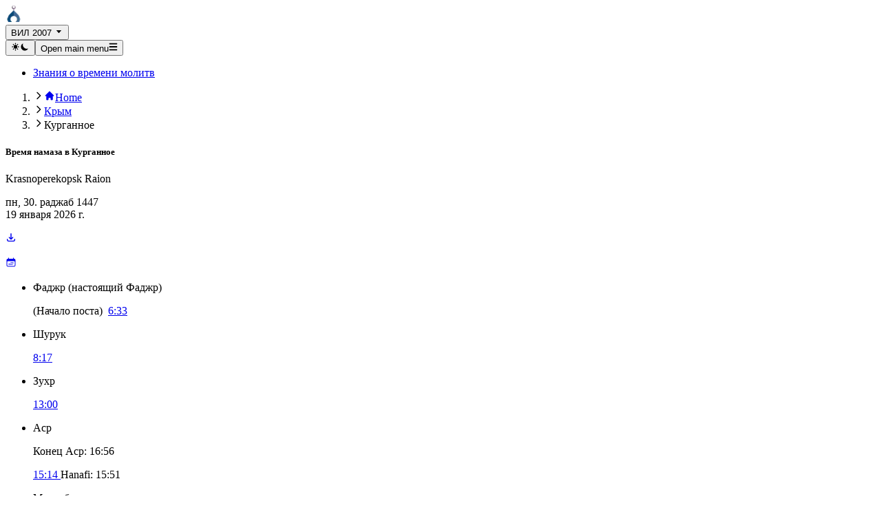

--- FILE ---
content_type: text/html; charset=utf-8
request_url: https://www.vremyanamaza.ru/krasnoperekopsk-raion/%D0%BA%D1%83%D1%80%D0%B3%D0%B0%D0%BD%D0%BD%D0%BE%D0%B5/703618/Mwl2007
body_size: 33335
content:
<!DOCTYPE html><html lang="ru-RU" dir="ltr"><head><meta charSet="utf-8"/><meta name="viewport" content="width=device-width, initial-scale=1"/><link rel="stylesheet" href="/_next/static/css/e00f1488e6b7e1f3.css" data-precedence="next"/><link rel="preload" as="script" fetchPriority="low" href="/_next/static/chunks/webpack-61c62f143f844604.js"/><script src="/_next/static/chunks/4bd1b696-100b9d70ed4e49c1.js" async=""></script><script src="/_next/static/chunks/1255-642c76f13c20a3ec.js" async=""></script><script src="/_next/static/chunks/main-app-e1f6db4ad7f9164f.js" async=""></script><script src="/_next/static/chunks/app/global-error-413556a6d17b9728.js" async=""></script><script src="/_next/static/chunks/66ec4792-5742a4e240589d33.js" async=""></script><script src="/_next/static/chunks/3d47b92a-dd437dcc71c5c51a.js" async=""></script><script src="/_next/static/chunks/2619-04bc32f026a0d946.js" async=""></script><script src="/_next/static/chunks/4249-11f365c25dd8cf37.js" async=""></script><script src="/_next/static/chunks/1356-55692d5ef6a323df.js" async=""></script><script src="/_next/static/chunks/8765-5daa2a122f761a79.js" async=""></script><script src="/_next/static/chunks/5277-18d4b93ef2f55665.js" async=""></script><script src="/_next/static/chunks/app/%5Bdomain%5D/%5Badmin%5D/%5Blocation%5D/%5Bid%5D/%5Bmethod%5D/(location)/layout-4f4c5a3e82889533.js" async=""></script><script src="/_next/static/chunks/c16f53c3-9f64791686219e0a.js" async=""></script><script src="/_next/static/chunks/2237-b765cbe9174c9f46.js" async=""></script><script src="/_next/static/chunks/3414-5e88411ba7a5ea7b.js" async=""></script><script src="/_next/static/chunks/app/%5Bdomain%5D/layout-e7f65ab0cd6789bf.js" async=""></script><script src="/_next/static/chunks/app/%5Bdomain%5D/%5Badmin%5D/%5Blocation%5D/%5Bid%5D/%5Bmethod%5D/(location)/page-89b0b2ffb7020830.js" async=""></script><link rel="preload" href="https://yandex.ru/ads/system/context.js" as="script" crossorigin=""/><title>Время намаза в Курганное (ВИЛ 2007)</title><meta name="description" content="Правильное время намаза для вашего места!"/><link rel="icon" type="image/png" sizes="48x48" href="/favicon.png"/><link rel="apple-touch-icon" sizes="180x180" href="/apple-touch-icon.png"/><script data-flowbite-theme-mode-script="true">
    try {
      const storageMode = window.localStorage.getItem("flowbite-theme-mode");
      const isStorageModeValid = storageMode === "light" || storageMode === "dark" || storageMode === "auto";
      const resolvedMode = (isStorageModeValid ? storageMode : null) ?? undefined ?? "light";
      const computedMode =
        resolvedMode === "auto" ? (window.matchMedia("(prefers-color-scheme: dark)").matches ? "dark" : "light") : resolvedMode;
      const className = "dark";

      if (computedMode === "dark") {
        document.documentElement.classList.add(className);
      } else {
        document.documentElement.classList.remove(className);
      }
      localStorage.setItem("flowbite-theme-mode", resolvedMode);

      // Add listener for system theme changes
      const mediaQuery = window.matchMedia("(prefers-color-scheme: dark)");
      mediaQuery.addEventListener("change", (e) => {
        const storageMode = window.localStorage.getItem("flowbite-theme-mode");
        const isStorageModeValid = storageMode === "light" || storageMode === "dark" || storageMode === "auto";
        const resolvedMode = isStorageModeValid ? storageMode : "light";

        if (resolvedMode === "auto") {
          if (e.matches) {
            document.documentElement.classList.add(className);
          } else {
            document.documentElement.classList.remove(className);
          }
        }
      });

      // Add listener for storage changes
      window.addEventListener("storage", (e) => {
        if (e.key === "flowbite-theme-mode") {
          const newMode = e.newValue;
          const isStorageModeValid = newMode === "light" || newMode === "dark" || newMode === "auto";
          const resolvedMode = isStorageModeValid ? newMode : "light";

          if (resolvedMode === "dark" || (resolvedMode === "auto" && window.matchMedia("(prefers-color-scheme: dark)").matches)) {
            document.documentElement.classList.add(className);
          } else {
            document.documentElement.classList.remove(className);
          }
        }
      });
    } catch (e) {}
  </script><script>(self.__next_s=self.__next_s||[]).push(["https://yandex.ru/ads/system/context.js",{"async":true,"crossOrigin":"anonymous","id":"yandex-banner"}])</script><script src="/_next/static/chunks/polyfills-42372ed130431b0a.js" noModule=""></script></head><body class="bg-gray-50 dark:bg-gray-900"><div hidden=""><!--$--><!--/$--></div><nav class="bg-white py-2.5 sm:px-4 dark:border-gray-700 flex flex-col w-full px-6 shadow dark:bg-gray-900 rounded !px-4"><div class="mx-auto flex flex-wrap items-center justify-between w-full max-w-screen-xl md:px-6 py-2"><a class="flex items-center" href="/"><img alt="Website logo" loading="lazy" width="24" height="24" decoding="async" data-nimg="1" style="color:transparent" srcSet="/_next/image?url=%2Ffavicon.png&amp;w=32&amp;q=75 1x, /_next/image?url=%2Ffavicon.png&amp;w=48&amp;q=75 2x" src="/_next/image?url=%2Ffavicon.png&amp;w=48&amp;q=75"/></a><div class="flex-none"><button type="button" class="relative flex items-center justify-center rounded-lg text-center font-medium focus:outline-none focus:ring-4 h-10 px-5 text-sm bg-primary-700 text-white hover:bg-primary-800 focus:ring-primary-300 dark:bg-primary-600 dark:hover:bg-primary-700 dark:focus:ring-primary-800">ВИЛ 2007<!-- --> <svg stroke="currentColor" fill="currentColor" stroke-width="0" viewBox="0 0 24 24" class="ml-2" height="1em" width="1em" xmlns="http://www.w3.org/2000/svg"><path d="m11.998 17 7-8h-14z"></path></svg></button></div><div class="flex md:order-2"><button type="button" aria-label="Toggle dark mode" data-testid="dark-theme-toggle" class="rounded-lg p-2.5 text-sm text-gray-500 hover:bg-gray-100 focus:outline-none focus:ring-4 focus:ring-gray-200 dark:text-gray-400 dark:hover:bg-gray-700 dark:focus:ring-gray-700"><svg xmlns="http://www.w3.org/2000/svg" width="1em" height="1em" fill="currentColor" stroke="currentColor" stroke-width="0" viewBox="0 0 20 20" aria-label="Currently dark mode" class="h-5 w-5 hidden dark:block"><path fill-rule="evenodd" stroke="none" d="M10 2a1 1 0 0 1 1 1v1a1 1 0 1 1-2 0V3a1 1 0 0 1 1-1zm4 8a4 4 0 1 1-8 0 4 4 0 0 1 8 0zm-.464 4.95.707.707a1 1 0 0 0 1.414-1.414l-.707-.707a1 1 0 0 0-1.414 1.414zm2.12-10.607a1 1 0 0 1 0 1.414l-.706.707a1 1 0 1 1-1.414-1.414l.707-.707a1 1 0 0 1 1.414 0zM17 11a1 1 0 1 0 0-2h-1a1 1 0 1 0 0 2h1zm-7 4a1 1 0 0 1 1 1v1a1 1 0 1 1-2 0v-1a1 1 0 0 1 1-1zM5.05 6.464A1 1 0 1 0 6.465 5.05l-.708-.707a1 1 0 0 0-1.414 1.414l.707.707zm1.414 8.486-.707.707a1 1 0 0 1-1.414-1.414l.707-.707a1 1 0 0 1 1.414 1.414zM4 11a1 1 0 1 0 0-2H3a1 1 0 0 0 0 2h1z" clip-rule="evenodd"></path></svg><svg xmlns="http://www.w3.org/2000/svg" width="1em" height="1em" fill="currentColor" stroke="currentColor" stroke-width="0" viewBox="0 0 20 20" aria-label="Currently light mode" class="h-5 w-5 dark:hidden"><path stroke="none" d="M17.293 13.293A8 8 0 0 1 6.707 2.707a8.001 8.001 0 1 0 10.586 10.586z"></path></svg></button><button data-testid="flowbite-navbar-toggle" class="inline-flex items-center rounded-lg p-2 text-sm text-gray-500 hover:bg-gray-100 focus:outline-none focus:ring-2 focus:ring-gray-200 md:hidden dark:text-gray-400 dark:hover:bg-gray-700 dark:focus:ring-gray-600"><span class="sr-only">Open main menu</span><svg xmlns="http://www.w3.org/2000/svg" width="1em" height="1em" fill="currentColor" stroke="currentColor" stroke-width="0" viewBox="0 0 448 512" aria-hidden="true" class="h-6 w-6 shrink-0"><path stroke="none" d="M16 132h416c8.837 0 16-7.163 16-16V76c0-8.837-7.163-16-16-16H16C7.163 60 0 67.163 0 76v40c0 8.837 7.163 16 16 16zm0 160h416c8.837 0 16-7.163 16-16v-40c0-8.837-7.163-16-16-16H16c-8.837 0-16 7.163-16 16v40c0 8.837 7.163 16 16 16zm0 160h416c8.837 0 16-7.163 16-16v-40c0-8.837-7.163-16-16-16H16c-8.837 0-16 7.163-16 16v40c0 8.837 7.163 16 16 16z"></path></svg></button></div><div data-testid="flowbite-navbar-collapse" class="w-full md:block md:w-auto hidden"><ul class="mt-4 flex flex-col md:mt-0 md:flex-row md:space-x-8 md:text-sm md:font-medium"><li><a class="block py-2 pl-3 pr-4 md:p-0 border-b border-gray-100 text-gray-700 hover:bg-gray-50 md:border-0 md:hover:bg-transparent md:hover:text-primary-700 dark:border-gray-700 dark:text-gray-400 dark:hover:bg-gray-700 dark:hover:text-white md:dark:hover:bg-transparent md:dark:hover:text-white" href="/content/знания-о-времени-молитв">Знания о времени молитв</a></li></ul></div></div></nav><div class="mx-auto px-4"><div class="mt-4 flex items-start"><div id="main-content" class="container bg-gray-50 dark:bg-gray-900"> <main><div class="grid grid-cols-1 gap-4 md:grid-flow-row-dense md:grid-cols-2"><div><nav aria-label="Default breadcrumb example" class="my-2"><ol class="flex items-center"><li class="group flex items-center"><svg xmlns="http://www.w3.org/2000/svg" width="1em" height="1em" fill="none" stroke="currentColor" stroke-width="2" viewBox="0 0 24 24" aria-hidden="true" class="mx-1 h-4 w-4 text-gray-400 group-first:hidden md:mx-2" data-testid="flowbite-breadcrumb-separator"><path stroke-linecap="round" stroke-linejoin="round" d="m9 5 7 7-7 7"></path></svg><a class="flex items-center text-sm font-medium text-gray-700 hover:text-gray-900 dark:text-gray-400 dark:hover:text-white" data-testid="flowbite-breadcrumb-item" href="/"><svg stroke="currentColor" fill="currentColor" stroke-width="0" viewBox="0 0 20 20" aria-hidden="true" class="inline-block mr-1" height="1em" width="1em" xmlns="http://www.w3.org/2000/svg"><path d="M10.707 2.293a1 1 0 00-1.414 0l-7 7a1 1 0 001.414 1.414L4 10.414V17a1 1 0 001 1h2a1 1 0 001-1v-2a1 1 0 011-1h2a1 1 0 011 1v2a1 1 0 001 1h2a1 1 0 001-1v-6.586l.293.293a1 1 0 001.414-1.414l-7-7z"></path></svg>Home</a></li><li class="group flex items-center"><svg xmlns="http://www.w3.org/2000/svg" width="1em" height="1em" fill="none" stroke="currentColor" stroke-width="2" viewBox="0 0 24 24" aria-hidden="true" class="mx-1 h-4 w-4 text-gray-400 group-first:hidden md:mx-2" data-testid="flowbite-breadcrumb-separator"><path stroke-linecap="round" stroke-linejoin="round" d="m9 5 7 7-7 7"></path></svg><a class="flex items-center text-sm font-medium text-gray-700 hover:text-gray-900 dark:text-gray-400 dark:hover:text-white" data-testid="flowbite-breadcrumb-item" href="/s/крым/703883">Крым</a></li><li class="group flex items-center"><svg xmlns="http://www.w3.org/2000/svg" width="1em" height="1em" fill="none" stroke="currentColor" stroke-width="2" viewBox="0 0 24 24" aria-hidden="true" class="mx-1 h-4 w-4 text-gray-400 group-first:hidden md:mx-2" data-testid="flowbite-breadcrumb-separator"><path stroke-linecap="round" stroke-linejoin="round" d="m9 5 7 7-7 7"></path></svg><span class="flex items-center text-sm font-medium text-gray-500 dark:text-gray-400" data-testid="flowbite-breadcrumb-item">Курганное</span></li></ol></nav><div data-testid="flowbite-card" class="flex rounded-lg border border-gray-200 bg-white shadow-md dark:border-gray-700 dark:bg-gray-800 flex-col" data-track-content="true" data-content-name="Times"><div class="flex h-full flex-col justify-center gap-4 p-6"><div class=""><h5 class="text-xl font-bold leading-none text-gray-900 dark:text-white">Время намаза в<!-- --> <!-- -->Курганное</h5><p class="text-gray-500 dark:text-gray-400">Krasnoperekopsk Raion</p><div class="flex justify-between"><div><p class="pt-1 text-sm text-gray-500 dark:text-gray-400">пн, 30. раджаб 1447<br/>19 января 2026 г.</p></div><div class="flex flex-row"><p class="mr-2 pt-1 text-4xl text-gray-500 dark:text-white"><a rel="nofollow" href="/krasnoperekopsk-raion/курганное/703618/Mwl2007/export"><svg stroke="currentColor" fill="none" stroke-width="2" viewBox="0 0 24 24" aria-hidden="true" height="1em" width="1em" xmlns="http://www.w3.org/2000/svg"><path stroke-linecap="round" stroke-linejoin="round" d="M4 16v1a3 3 0 003 3h10a3 3 0 003-3v-1m-4-4l-4 4m0 0l-4-4m4 4V4"></path></svg></a></p><p class="pt-1 text-4xl text-gray-500 dark:text-white"><a rel="nofollow" href="/krasnoperekopsk-raion/курганное/703618/Mwl2007/month"><svg stroke="currentColor" fill="currentColor" stroke-width="0" viewBox="0 0 24 24" aria-hidden="true" height="1em" width="1em" xmlns="http://www.w3.org/2000/svg"><path d="M12.75 12.75a.75.75 0 1 1-1.5 0 .75.75 0 0 1 1.5 0ZM7.5 15.75a.75.75 0 1 0 0-1.5.75.75 0 0 0 0 1.5ZM8.25 17.25a.75.75 0 1 1-1.5 0 .75.75 0 0 1 1.5 0ZM9.75 15.75a.75.75 0 1 0 0-1.5.75.75 0 0 0 0 1.5ZM10.5 17.25a.75.75 0 1 1-1.5 0 .75.75 0 0 1 1.5 0ZM12 15.75a.75.75 0 1 0 0-1.5.75.75 0 0 0 0 1.5ZM12.75 17.25a.75.75 0 1 1-1.5 0 .75.75 0 0 1 1.5 0ZM14.25 15.75a.75.75 0 1 0 0-1.5.75.75 0 0 0 0 1.5ZM15 17.25a.75.75 0 1 1-1.5 0 .75.75 0 0 1 1.5 0ZM16.5 15.75a.75.75 0 1 0 0-1.5.75.75 0 0 0 0 1.5ZM15 12.75a.75.75 0 1 1-1.5 0 .75.75 0 0 1 1.5 0ZM16.5 13.5a.75.75 0 1 0 0-1.5.75.75 0 0 0 0 1.5Z"></path><path fill-rule="evenodd" d="M6.75 2.25A.75.75 0 0 1 7.5 3v1.5h9V3A.75.75 0 0 1 18 3v1.5h.75a3 3 0 0 1 3 3v11.25a3 3 0 0 1-3 3H5.25a3 3 0 0 1-3-3V7.5a3 3 0 0 1 3-3H6V3a.75.75 0 0 1 .75-.75Zm13.5 9a1.5 1.5 0 0 0-1.5-1.5H5.25a1.5 1.5 0 0 0-1.5 1.5v7.5a1.5 1.5 0 0 0 1.5 1.5h13.5a1.5 1.5 0 0 0 1.5-1.5v-7.5Z" clip-rule="evenodd"></path></svg></a></p></div></div></div><div class="flow-root"><ul class="divide-y divide-gray-200 dark:divide-gray-700"><li class="bg-teal-200 dark:bg-teal-800 pb-2 pt-0 sm:pb-3 sm:pt-0"><div class="flex items-center space-x-4"><div class="min-w-0 flex-1"><p class="truncate text-sm font-medium text-gray-900 dark:text-white">Фаджр<!-- --> <span class="text-xs font-normal">(<!-- -->настоящий Фаджр<!-- -->)</span></p></div><div class="inline-flex items-center text-base text-gray-900 dark:text-white"><span class="truncate text-sm text-gray-500 dark:text-gray-400">(<!-- -->Начало поста<!-- -->) </span> <a class="font-semibold underline" href="#today.fajr.security"><span>6:33<!-- --> </span></a></div></div></li><li class="py-2 sm:py-3"><div class="flex items-center space-x-4"><div class="min-w-0 flex-1"><p class="truncate text-sm font-medium text-gray-900 dark:text-white">Шурук</p></div><div class="inline-flex items-center text-base font-semibold text-gray-900 underline dark:text-white"><a href="#today.shuruk.security"><span>8:17<!-- --> </span></a></div></div></li><li class="py-2 sm:py-3"><div class="flex items-center space-x-4"><div class="min-w-0 flex-1"><p class="truncate text-sm font-medium text-gray-900 dark:text-white">Зухр</p></div><div class="flex flex-col items-end text-base text-gray-900 dark:text-white"><a class="font-semibold underline" href="#today.dhuhr.security"><span>13:00<!-- --> </span></a></div></div></li><li class="py-2 sm:py-3"><div class="flex items-center space-x-4"><div class="min-w-0 flex-1"><p class="truncate text-sm font-medium text-gray-900 dark:text-white">Аср</p><p class="truncate text-sm text-gray-500 dark:text-gray-400">Конец Аср<!-- -->: <span>16:56<!-- --> </span></p></div><div class="flex flex-col items-end text-base text-gray-900 dark:text-white"><a class="font-semibold underline" href="#today.asr.security"><span>15:14<!-- --> </span></a><span class="whitespace-nowrap text-sm">Hanafi:<!-- --> <span>15:51<!-- --> </span></span></div></div></li><li class="py-2 sm:py-3"><div class="flex items-center space-x-4"><div class="min-w-0 flex-1"><p class="truncate text-sm font-medium text-gray-900 dark:text-white">Магриб</p></div><div class="inline-flex items-center text-base font-semibold text-gray-900 underline dark:text-white"><a href="#today.maghrib.security"><span>17:35<!-- --> </span></a></div></div></li><li class="bg-teal-200 dark:bg-teal-800 py-2 sm:py-3"><div class="flex items-center space-x-4"><div class="min-w-0 flex-1"><p class="truncate text-sm font-medium text-gray-900 dark:text-white">Иша<!-- --> <span class="text-xs font-normal">(<!-- -->настоящий Иша<!-- -->)</span></p><p class="truncate text-sm text-gray-500 dark:text-gray-400">Конец Иши<!-- -->: <span>0:03<!-- --> </span></p></div><div class="inline-flex items-center text-base font-semibold text-gray-900 underline dark:text-white"><a href="#today.ishaa.security"><span>19:14<!-- --> </span></a></div></div></li><li class="pb-0 pt-2 sm:pb-0 sm:pt-3"><div class="flex items-center space-x-4"><p class="truncate text-sm font-semibold text-gray-900 dark:text-white"><a href="https://t.me/VremyaNamazaRu">Telegram-группа: @VremyaNamazaRu</a></p></div></li><li class="pb-0 pt-2 sm:pb-0 sm:pt-3"><div class="flex items-center space-x-2"><a href="https://www.rustore.ru/catalog/app/app.waqti"><img alt="rustore download" loading="lazy" width="160" height="57" decoding="async" data-nimg="1" style="color:transparent" srcSet="/_next/image?url=%2Flogo-color-light.png&amp;w=256&amp;q=75 1x, /_next/image?url=%2Flogo-color-light.png&amp;w=384&amp;q=75 2x" src="/_next/image?url=%2Flogo-color-light.png&amp;w=384&amp;q=75"/></a></div></li></ul></div></div></div></div><div><div data-testid="flowbite-card" class="flex rounded-lg border border-gray-200 bg-white shadow-md dark:border-gray-700 dark:bg-gray-800 flex-col" data-track-content="true" data-content-name="AdditionalTimes"><div class="flex h-full flex-col justify-center gap-4 p-6"><div class="mb-4 flex items-center justify-between"><h5 class="text-xl font-bold leading-none text-gray-900 dark:text-white">Дополнительные времена</h5></div><div class="flow-root"><ul class="divide-y divide-gray-200 dark:divide-gray-700"><li class="py-3 sm:py-4"><div class="flex items-start space-x-4"><div class="min-w-0 flex-1"><p class="text-sm font-medium text-gray-900 dark:text-white">Ночная молитва</p><p class="text-sm text-gray-500 dark:text-gray-400">(Последнее треть ночи)</p></div><div class="inline-flex items-center text-sm font-semibold text-gray-900 dark:text-white"><span>2:13<!-- --> </span> <!-- -->-<!-- --> <span>6:33<!-- --> </span></div></div></li><li class="py-3 sm:py-4"><div class="flex items-center space-x-4"><div class="min-w-0 flex-1"><p class="text-sm font-medium text-gray-900 dark:text-white">Время поста</p></div><div class="inline-flex items-center text-sm font-semibold text-gray-900 dark:text-white"><span>6:33<!-- --> </span> <!-- -->-<!-- --> <span>17:35<!-- --> </span></div></div></li></ul></div></div></div></div><div><div data-testid="flowbite-card" class="flex rounded-lg border border-gray-200 bg-white shadow-md dark:border-gray-700 dark:bg-gray-800 flex-col"><div class="flex h-full flex-col justify-center gap-4 p-6"><h5 class="mb-4 text-xl font-bold leading-none text-gray-900 dark:text-white">Хронология сегодняшних времен намаза</h5><ol data-testid="timeline-component" class="relative border-l border-gray-200 dark:border-gray-700 space-y-6"><li data-testid="timeline-item" class="mb-10 ml-6" id="today.daybreak"><div data-testid="timeline-point" class=""><div class="absolute -left-1.5 mt-1.5 h-3 w-3 rounded-full border border-white bg-gray-200 dark:border-gray-900 dark:bg-gray-700"></div></div><div data-testid="timeline-content" class=""><time class="mb-1 text-sm font-medium leading-none text-gray-500 dark:text-gray-400">0:00 (19 января 2026 г.)</time><h3 class="text-gray-900 mb-2 max-w-full truncate text-lg font-semibold dark:text-white">полночь</h3><div class="mb-4 text-base font-normal max-w-full break-words text-gray-700 dark:text-gray-300">Новый день по солнечному календарю. Сегодня, إن شاء الله, солнце опустится под горизонт на -64.53°. Летом солнце не опустится ниже -20.71°.</div></div></li><li data-testid="timeline-item" class="mb-10 ml-6" id="today.fajr.Mwl2007.Valid"><div data-testid="timeline-point" class=""><div class="absolute -left-1.5 mt-1.5 h-3 w-3 rounded-full border border-white bg-gray-200 dark:border-gray-900 dark:bg-gray-700"></div></div><div data-testid="timeline-content" class=""><time class="mb-1 text-sm font-medium leading-none text-gray-500 dark:text-gray-400">6:33</time><h3 class="text-gray-900 mb-2 max-w-full truncate text-lg font-semibold dark:text-white">фаджр VIL</h3><div class="mb-4 text-base font-normal max-w-full break-words text-gray-700 dark:text-gray-300">Пост начинается с фаджра. Однако, как меру предосторожности, эта методика вычитает примерно 2 минуты из рассчитанного времени фаджра для начала поста. Важно отметить, что хотя эти скорректированные временные показатели позволяют начать пост, это может быть слишком рано для выполнения намаза фаджр.</div></div></li><li data-testid="timeline-item" class="mb-10 ml-6" id="today.fajr.Astronomical.Valid"><div data-testid="timeline-point" class=""><div class="absolute -left-1.5 mt-1.5 h-3 w-3 rounded-full border border-white bg-gray-200 dark:border-gray-900 dark:bg-gray-700"></div></div><div data-testid="timeline-content" class=""><time class="mb-1 text-sm font-medium leading-none text-gray-500 dark:text-gray-400">6:35</time><h3 class="text-gray-900 mb-2 max-w-full truncate text-lg font-semibold dark:text-white">Фаджр 18°</h3><div class="mb-4 text-base font-normal max-w-full break-words text-gray-700 dark:text-gray-300">Настоящий Фаджр (18°) теперь должен быть всегда виден при оптимальных условиях без светового загрязнения. Молитвы, совершенные после этого времени, считаются действительными. Однако существует мнение, что после этого времени стоит подождать немного дольше, чтобы быть уверенным, что время действительно наступило.</div><a class="inline-flex items-center rounded-lg bg-blue-700 px-5 py-2.5 text-center text-sm font-medium text-white hover:bg-blue-800 focus:outline-none focus:ring-4 focus:ring-blue-300 dark:bg-blue-600 dark:hover:bg-blue-700 dark:focus:ring-blue-800" href="/content/Молитва-Фаджр"><span class="pr-1">Молитва Фаджр</span> <svg stroke="currentColor" fill="currentColor" stroke-width="0" viewBox="0 0 20 20" aria-hidden="true" class="size-3" height="1em" width="1em" xmlns="http://www.w3.org/2000/svg"><path fill-rule="evenodd" d="M12.293 5.293a1 1 0 011.414 0l4 4a1 1 0 010 1.414l-4 4a1 1 0 01-1.414-1.414L14.586 11H3a1 1 0 110-2h11.586l-2.293-2.293a1 1 0 010-1.414z" clip-rule="evenodd"></path></svg></a></div></li><li data-testid="timeline-item" class="mb-10 ml-6" id="today.shuruk.Mwl2007.Valid"><div data-testid="timeline-point" class=""><div class="absolute -left-1.5 mt-1.5 h-3 w-3 rounded-full border border-white bg-gray-200 dark:border-gray-900 dark:bg-gray-700"></div></div><div data-testid="timeline-content" class=""><time class="mb-1 text-sm font-medium leading-none text-gray-500 dark:text-gray-400">8:17</time><h3 class="text-gray-900 mb-2 max-w-full truncate text-lg font-semibold dark:text-white">Шурук (восход солнца) с использованием мер предосторожности</h3><div class="mb-4 text-base font-normal max-w-full break-words text-gray-700 dark:text-gray-300">Солнце должно находиться чуть ниже горизонта, но если вы находитесь на вершине горы, оно может стать видимым раньше. Для учета этого многие графики молитв вычитают 2 минуты из рассчитанного времени для Шурук в качестве меры предосторожности. Считается рискованным не завершать молитву до истечения этого скорректированного времени.</div></div></li><li data-testid="timeline-item" class="mb-10 ml-6" id="today.shuruk.Astronomical.Valid"><div data-testid="timeline-point" class=""><div class="absolute -left-1.5 mt-1.5 h-3 w-3 rounded-full border border-white bg-gray-200 dark:border-gray-900 dark:bg-gray-700"></div></div><div data-testid="timeline-content" class=""><time class="mb-1 text-sm font-medium leading-none text-gray-500 dark:text-gray-400">8:19</time><h3 class="text-gray-900 mb-2 max-w-full truncate text-lg font-semibold dark:text-white">Шурук (восход солнца)</h3><div class="mb-4 text-base font-normal max-w-full break-words text-gray-700 dark:text-gray-300">Восход солнца расчитывается. В большинстве случаев молитва Фаджр была бы уже слишком поздно.</div></div></li><li data-testid="timeline-item" class="mb-10 ml-6" id="today.duha.Astronomical.Valid"><div data-testid="timeline-point" class=""><div class="absolute -left-1.5 mt-1.5 h-3 w-3 rounded-full border border-white bg-gray-200 dark:border-gray-900 dark:bg-gray-700"></div></div><div data-testid="timeline-content" class=""><time class="mb-1 text-sm font-medium leading-none text-gray-500 dark:text-gray-400">8:56</time><h3 class="text-gray-900 mb-2 max-w-full truncate text-lg font-semibold dark:text-white">Время Ḍuhā</h3><div class="mb-4 text-base font-normal max-w-full break-words text-gray-700 dark:text-gray-300">Ḍuhā начинается, когда солнце поднимается на высоту одного копья, и длится до Istiwāʾ. Это также время молитвы ʿĪd.</div></div></li><li data-testid="timeline-item" class="mb-10 ml-6" id="today.forbiddenZenith.Astronomical.Valid"><div data-testid="timeline-point" class=""><div class="absolute -left-1.5 mt-1.5 h-3 w-3 rounded-full border border-white bg-gray-200 dark:border-gray-900 dark:bg-gray-700"></div></div><div data-testid="timeline-content" class=""><time class="mb-1 text-sm font-medium leading-none text-gray-500 dark:text-gray-400">12:54</time><h3 class="text-gray-900 mb-2 max-w-full truncate text-lg font-semibold dark:text-white">Запрещенное Время в Зените Солнца</h3><div class="mb-4 text-base font-normal max-w-full break-words text-gray-700 dark:text-gray-300">Когда солнечный диск находится в зените, начинается время, в течение которого добровольные молитвы запрещены. Этот период длится до начала зухра.</div></div></li><li data-testid="timeline-item" class="mb-10 ml-6" id="today.dhuhr.Astronomical.Valid"><div data-testid="timeline-point" class=""><div class="absolute -left-1.5 mt-1.5 h-3 w-3 rounded-full border border-white bg-gray-200 dark:border-gray-900 dark:bg-gray-700"></div></div><div data-testid="timeline-content" class=""><time class="mb-1 text-sm font-medium leading-none text-gray-500 dark:text-gray-400">12:58</time><h3 class="text-gray-900 mb-2 max-w-full truncate text-lg font-semibold dark:text-white">Зухр</h3><div class="mb-4 text-base font-normal max-w-full break-words text-gray-700 dark:text-gray-300">Молитва Зухр начинается после того, как солнечный диск пересечет зенит (высшую точку) и начнет снижаться. Она завершается с началом времени для молитвы Аср (послеобеденной молитвы).</div></div></li><li data-testid="timeline-item" class="mb-10 ml-6" id="today.dhuhr.Mwl2007.Valid"><div data-testid="timeline-point" class=""><div class="absolute -left-1.5 mt-1.5 h-3 w-3 rounded-full border border-white bg-gray-200 dark:border-gray-900 dark:bg-gray-700"></div></div><div data-testid="timeline-content" class=""><time class="mb-1 text-sm font-medium leading-none text-gray-500 dark:text-gray-400">13:00</time><h3 class="text-gray-900 mb-2 max-w-full truncate text-lg font-semibold dark:text-white">Зухр с принятыми мерами предосторожности</h3><div class="mb-4 text-base font-normal max-w-full break-words text-gray-700 dark:text-gray-300">Согласно фетве MWL, к молитве Зухр добавляется 2 минуты в качестве меры предосторожности.</div></div></li><li data-testid="timeline-item" class="mb-10 ml-6" id="today.dhuhrMillimeter.Astronomical.Valid"><div data-testid="timeline-point" class=""><div class="absolute -left-1.5 mt-1.5 h-3 w-3 rounded-full border border-white bg-gray-200 dark:border-gray-900 dark:bg-gray-700"></div></div><div data-testid="timeline-content" class=""><time class="mb-1 text-sm font-medium leading-none text-gray-500 dark:text-gray-400">13:08</time><h3 class="text-gray-900 mb-2 max-w-full truncate text-lg font-semibold dark:text-white">Зухр по Методу Длины Тени</h3><div class="mb-4 text-base font-normal max-w-full break-words text-gray-700 dark:text-gray-300">Согласно этому мнению, молитва зухр начинается, как только тень начинает вновь удлиняться после того, как солнце достигло своего наивысшего положения. Время молитвы наступает, когда тень удлиняется на минимально измеримую величину, например, на 1 мм.</div></div></li><li data-testid="timeline-item" class="mb-10 ml-6" id="today.asr.Mwl2007.Valid"><div data-testid="timeline-point" class=""><div class="absolute -left-1.5 mt-1.5 h-3 w-3 rounded-full border border-white bg-gray-200 dark:border-gray-900 dark:bg-gray-700"></div></div><div data-testid="timeline-content" class=""><time class="mb-1 text-sm font-medium leading-none text-gray-500 dark:text-gray-400">15:14</time><h3 class="text-gray-900 mb-2 max-w-full truncate text-lg font-semibold dark:text-white">Аср с Введенными Предосторожностями</h3><div class="mb-4 text-base font-normal max-w-full break-words text-gray-700 dark:text-gray-300">Согласно фетве ВИЛ, к времени молитвы аср добавляются 2 минуты в качестве меры предосторожности.</div></div></li><li data-testid="timeline-item" class="mb-10 ml-6" id="today.asrHanafi.Astronomical.Valid"><div data-testid="timeline-point" class=""><div class="absolute -left-1.5 mt-1.5 h-3 w-3 rounded-full border border-white bg-gray-200 dark:border-gray-900 dark:bg-gray-700"></div></div><div data-testid="timeline-content" class=""><time class="mb-1 text-sm font-medium leading-none text-gray-500 dark:text-gray-400">15:49</time><h3 class="text-gray-900 mb-2 max-w-full truncate text-lg font-semibold dark:text-white">Missing translation (ru-RU) today.asrHanafi.Astronomical.Valid</h3><div class="mb-4 text-base font-normal max-w-full break-words text-gray-700 dark:text-gray-300">Missing translation (ru-RU) today.asrHanafi.Astronomical.Valid</div></div></li><li data-testid="timeline-item" class="mb-10 ml-6" id="today.asrEnd.Astronomical.Valid"><div data-testid="timeline-point" class=""><div class="absolute -left-1.5 mt-1.5 h-3 w-3 rounded-full border border-white bg-gray-200 dark:border-gray-900 dark:bg-gray-700"></div></div><div data-testid="timeline-content" class=""><time class="mb-1 text-sm font-medium leading-none text-gray-500 dark:text-gray-400">16:56</time><h3 class="text-gray-900 mb-2 max-w-full truncate text-lg font-semibold dark:text-white">Конец молитвы Аср</h3><div class="mb-4 text-base font-normal max-w-full break-words text-gray-700 dark:text-gray-300">Конец молитвы Аср наступает, когда свет солнца приобретает красноватый оттенок и его можно рассматривать невооруженным глазом. Считается грешным откладывать молитву за этот момент. Однако после истечения этого времени остаётся обязанность совершить молитву Аср до времени молитвы Магриб. В случае чрезвычайных обстоятельств разрешается выполнять молитву даже после истечения этого времени.</div></div></li><li data-testid="timeline-item" class="mb-10 ml-6" id="today.maghrib.Astronomical.Valid"><div data-testid="timeline-point" class=""><div class="absolute -left-1.5 mt-1.5 h-3 w-3 rounded-full border border-white bg-gray-200 dark:border-gray-900 dark:bg-gray-700"></div></div><div data-testid="timeline-content" class=""><time class="mb-1 text-sm font-medium leading-none text-gray-500 dark:text-gray-400">17:32</time><h3 class="text-gray-900 mb-2 max-w-full truncate text-lg font-semibold dark:text-white">Магриб</h3><div class="mb-4 text-base font-normal max-w-full break-words text-gray-700 dark:text-gray-300">Закат солнца.  Начало нового дня по исламскому календарю. Во многих случаях молиться и разрывать пост было бы слишком рано.</div></div></li><li data-testid="timeline-item" class="mb-10 ml-6" id="today.maghrib.Mwl2007.Valid"><div data-testid="timeline-point" class=""><div class="absolute -left-1.5 mt-1.5 h-3 w-3 rounded-full border border-white bg-gray-200 dark:border-gray-900 dark:bg-gray-700"></div></div><div data-testid="timeline-content" class=""><time class="mb-1 text-sm font-medium leading-none text-gray-500 dark:text-gray-400">17:35</time><h3 class="text-gray-900 mb-2 max-w-full truncate text-lg font-semibold dark:text-white">Магриб с Введенными Предосторожностями</h3><div class="mb-4 text-base font-normal max-w-full break-words text-gray-700 dark:text-gray-300">Согласно фетве ВИЛ, к времени молитвы магриб добавляются 2 минуты в качестве меры предосторожности.</div></div></li><li data-testid="timeline-item" class="mb-10 ml-6" id="today.ishaa.Astronomical.Valid"><div data-testid="timeline-point" class=""><div class="absolute -left-1.5 mt-1.5 h-3 w-3 rounded-full border border-white bg-gray-200 dark:border-gray-900 dark:bg-gray-700"></div></div><div data-testid="timeline-content" class=""><time class="mb-1 text-sm font-medium leading-none text-gray-500 dark:text-gray-400">19:12</time><h3 class="text-gray-900 mb-2 max-w-full truncate text-lg font-semibold dark:text-white">Иша</h3><div class="mb-4 text-base font-normal max-w-full break-words text-gray-700 dark:text-gray-300">Молитва Иша начинается после исчезновения красноватого оттенка вечерней зари, примерно тогда, когда солнце находится за горизонтом на расстоянии 17 градусов. Иша заканчивается к исламской полуночи.</div></div></li><li data-testid="timeline-item" class="mb-10 ml-6" id="today.ishaa.Mwl2007.Valid"><div data-testid="timeline-point" class=""><div class="absolute -left-1.5 mt-1.5 h-3 w-3 rounded-full border border-white bg-gray-200 dark:border-gray-900 dark:bg-gray-700"></div></div><div data-testid="timeline-content" class=""><time class="mb-1 text-sm font-medium leading-none text-gray-500 dark:text-gray-400">19:14</time><h3 class="text-gray-900 mb-2 max-w-full truncate text-lg font-semibold dark:text-white">Иша с Введенными Предосторожностями</h3><div class="mb-4 text-base font-normal max-w-full break-words text-gray-700 dark:text-gray-300">Согласно фетве ВИЛ, к времени молитвы иша добавляются 2 минуты в качестве меры предосторожности.</div></div></li><li data-testid="timeline-item" class="mb-10 ml-6" id="tomorrow.daybreak"><div data-testid="timeline-point" class=""><div class="absolute -left-1.5 mt-1.5 h-3 w-3 rounded-full border border-white bg-gray-200 dark:border-gray-900 dark:bg-gray-700"></div></div><div data-testid="timeline-content" class=""><time class="mb-1 text-sm font-medium leading-none text-gray-500 dark:text-gray-400">0:00 (20 января 2026 г.)</time><h3 class="text-gray-900 mb-2 max-w-full truncate text-lg font-semibold dark:text-white">Полночь</h3><div class="mb-4 text-base font-normal max-w-full break-words text-gray-700 dark:text-gray-300">Новый день по солнечному календарю. Сегодня, إن شاء الله, солнце опустится под горизонт на -64.31°. Летом солнце не опустится ниже -20.71°.</div></div></li><li data-testid="timeline-item" class="mb-10 ml-6" id="today.islamicMidnight.Valid"><div data-testid="timeline-point" class=""><div class="absolute -left-1.5 mt-1.5 h-3 w-3 rounded-full border border-white bg-gray-200 dark:border-gray-900 dark:bg-gray-700"></div></div><div data-testid="timeline-content" class=""><time class="mb-1 text-sm font-medium leading-none text-gray-500 dark:text-gray-400">0:03</time><h3 class="text-gray-900 mb-2 max-w-full truncate text-lg font-semibold dark:text-white">Исламская полночь</h3><div class="mb-4 text-base font-normal max-w-full break-words text-gray-700 dark:text-gray-300">Конец времени Иша. Исламская полночь относится к центральной точке между закатом (Магриб) и рассветом (Фаджр). Середина периода между [object Object] и [object Object] составляет [object Object]. В северных широтах время Ишаа летом может наступать после исламской полуночи. В этом случае время Ишаа продолжается до Фаджра.</div><a class="inline-flex items-center rounded-lg bg-blue-700 px-5 py-2.5 text-center text-sm font-medium text-white hover:bg-blue-800 focus:outline-none focus:ring-4 focus:ring-blue-300 dark:bg-blue-600 dark:hover:bg-blue-700 dark:focus:ring-blue-800" href="/content/исламская-полуночь"><span class="pr-1">Исламская полуночь</span> <svg stroke="currentColor" fill="currentColor" stroke-width="0" viewBox="0 0 20 20" aria-hidden="true" class="size-3" height="1em" width="1em" xmlns="http://www.w3.org/2000/svg"><path fill-rule="evenodd" d="M12.293 5.293a1 1 0 011.414 0l4 4a1 1 0 010 1.414l-4 4a1 1 0 01-1.414-1.414L14.586 11H3a1 1 0 110-2h11.586l-2.293-2.293a1 1 0 010-1.414z" clip-rule="evenodd"></path></svg></a></div></li><li data-testid="timeline-item" class="mb-10 ml-6" id="today.ishaaEnd.Mwl2007.Valid"><div data-testid="timeline-point" class=""><div class="absolute -left-1.5 mt-1.5 h-3 w-3 rounded-full border border-white bg-gray-200 dark:border-gray-900 dark:bg-gray-700"></div></div><div data-testid="timeline-content" class=""><time class="mb-1 text-sm font-medium leading-none text-gray-500 dark:text-gray-400">0:03</time><h3 class="text-gray-900 mb-2 max-w-full truncate text-lg font-semibold dark:text-white">Missing translation (ru-RU) today.ishaaEnd.Mwl2007.Valid</h3><div class="mb-4 text-base font-normal max-w-full break-words text-gray-700 dark:text-gray-300">Missing translation (ru-RU) today.ishaaEnd.Mwl2007.Valid</div></div></li><li data-testid="timeline-item" class="mb-10 ml-6" id="today.thirdNight.Valid"><div data-testid="timeline-point" class=""><div class="absolute -left-1.5 mt-1.5 h-3 w-3 rounded-full border border-white bg-gray-200 dark:border-gray-900 dark:bg-gray-700"></div></div><div data-testid="timeline-content" class=""><time class="mb-1 text-sm font-medium leading-none text-gray-500 dark:text-gray-400">2:13</time><h3 class="text-gray-900 mb-2 max-w-full truncate text-lg font-semibold dark:text-white">Последняя треть ночи</h3><div class="mb-4 text-base font-normal max-w-full break-words text-gray-700 dark:text-gray-300">Последняя треть ночи имеет в Исламе особое значение. Это лучшее время для дополнительной молитвы. 

Исламская ночь начинается с Магриба ([object Object]) и заканчивается с наступлением Фаджра. Таким образом, это время охватывает период с [object Object] до Фаджра ([object Object]).</div></div></li></ol></div></div><article class="mt-4 rounded-lg border border-gray-200 bg-white p-4 shadow-md dark:border-gray-700 dark:bg-gray-800"><div class="mb-5 flex items-center justify-between text-gray-500"><span class="inline-flex items-center rounded bg-primary-100 px-2.5 py-0.5 text-xs font-medium text-primary-800 dark:bg-primary-200 dark:text-primary-800"><svg class="mr-1 size-3" fill="currentColor" viewBox="0 0 20 20" xmlns="http://www.w3.org/2000/svg"><path d="M2 6a2 2 0 012-2h6a2 2 0 012 2v8a2 2 0 01-2 2H4a2 2 0 01-2-2V6zM14.553 7.106A1 1 0 0014 8v4a1 1 0 00.553.894l2 1A1 1 0 0018 13V7a1 1 0 00-1.447-.894l-2 1z"></path></svg>Gebetszeiten</span><span class="text-sm">almost 2 years ago</span></div><h2 class="mb-2 text-2xl font-bold tracking-tight text-gray-900 dark:text-white"><a href="/content/аз-Заркаля-493-H-сказал-Фаджр-на-18-градусах">аз-Заркаля (493 H) сказал: Фаджр на 18 градусах.</a></h2><p class="mb-5 font-light text-gray-500 dark:text-gray-400">Его имя Абу Исхак Ибрагим ибн Яхья ан-Наqqаш аз-Заркали (аз-Заркала) ат-Туджиби, и он скончался в 493 году по Хиджре, что соответствует 1100 году нашей эры. Строитель инструментов и астроном из Андалусии. Его астрономические инструменты и труды будут использоваться еще 400 лет. Великий астроном Николай Коперник цитировал из его работ...</p><div class="flex items-center justify-between"><div class="flex items-center space-x-4"><span class="font-medium dark:text-white">Abu Hudhayfah</span></div><a class="inline-flex items-center font-medium text-primary-600 hover:underline dark:text-primary-500" href="/content/аз-Заркаля-493-H-сказал-Фаджр-на-18-градусах">mehr<svg class="ml-2 size-4" fill="currentColor" viewBox="0 0 20 20" xmlns="http://www.w3.org/2000/svg"><path fill-rule="evenodd" d="M10.293 3.293a1 1 0 011.414 0l6 6a1 1 0 010 1.414l-6 6a1 1 0 01-1.414-1.414L14.586 11H3a1 1 0 110-2h11.586l-4.293-4.293a1 1 0 010-1.414z" clip-rule="evenodd"></path></svg></a></div></article><article class="mt-4 rounded-lg border border-gray-200 bg-white p-4 shadow-md dark:border-gray-700 dark:bg-gray-800"><div class="mb-5 flex items-center justify-between text-gray-500"><span class="inline-flex items-center rounded bg-primary-100 px-2.5 py-0.5 text-xs font-medium text-primary-800 dark:bg-primary-200 dark:text-primary-800"><svg class="mr-1 size-3" fill="currentColor" viewBox="0 0 20 20" xmlns="http://www.w3.org/2000/svg"><path d="M2 6a2 2 0 012-2h6a2 2 0 012 2v8a2 2 0 01-2 2H4a2 2 0 01-2-2V6zM14.553 7.106A1 1 0 0014 8v4a1 1 0 00.553.894l2 1A1 1 0 0018 13V7a1 1 0 00-1.447-.894l-2 1z"></path></svg>Gebetszeiten</span><span class="text-sm">almost 2 years ago</span></div><h2 class="mb-2 text-2xl font-bold tracking-tight text-gray-900 dark:text-white"><a href="/content/Аль-Баттани-317H-сказал-Фаджр-наступает-при-18-градусах">Аль-Баттани (317H) сказал: &quot;Фаджр наступает при 18 градусах.&quot;</a></h2><p class="mb-5 font-light text-gray-500 dark:text-gray-400">Он - Мухаммад ибн Джабир аль-Харрани аль-Баттани (317h), и он был величайшим и самым известным астрономом Исламского Мира. Его работы сыграли значительную роль в развитии науки и астрономии на Западе. Великие астрономы истории использовали его труды, среди них Николай Коперник, Иоганн Кеплер и Галилео Галилей. Он признал значение тригонометрии в астрономии и заложил основы для дальнейшего развития астрономии...</p><div class="flex items-center justify-between"><div class="flex items-center space-x-4"><span class="font-medium dark:text-white">Abu Hudhayfah</span></div><a class="inline-flex items-center font-medium text-primary-600 hover:underline dark:text-primary-500" href="/content/Аль-Баттани-317H-сказал-Фаджр-наступает-при-18-градусах">mehr<svg class="ml-2 size-4" fill="currentColor" viewBox="0 0 20 20" xmlns="http://www.w3.org/2000/svg"><path fill-rule="evenodd" d="M10.293 3.293a1 1 0 011.414 0l6 6a1 1 0 010 1.414l-6 6a1 1 0 01-1.414-1.414L14.586 11H3a1 1 0 110-2h11.586l-4.293-4.293a1 1 0 010-1.414z" clip-rule="evenodd"></path></svg></a></div></article><article class="mt-4 rounded-lg border border-gray-200 bg-white p-4 shadow-md dark:border-gray-700 dark:bg-gray-800"><div class="mb-5 flex items-center justify-between text-gray-500"><span class="inline-flex items-center rounded bg-primary-100 px-2.5 py-0.5 text-xs font-medium text-primary-800 dark:bg-primary-200 dark:text-primary-800"><svg class="mr-1 size-3" fill="currentColor" viewBox="0 0 20 20" xmlns="http://www.w3.org/2000/svg"><path d="M2 6a2 2 0 012-2h6a2 2 0 012 2v8a2 2 0 01-2 2H4a2 2 0 01-2-2V6zM14.553 7.106A1 1 0 0014 8v4a1 1 0 00.553.894l2 1A1 1 0 0018 13V7a1 1 0 00-1.447-.894l-2 1z"></path></svg>Gebetszeiten</span><span class="text-sm">almost 2 years ago</span></div><h2 class="mb-2 text-2xl font-bold tracking-tight text-gray-900 dark:text-white"><a href="/content/аль-бируни-440-г-по-хиджре-сказал-фаджр-наступает-при-18-градусах">Аль-Бируни (440 г. по Хиджре) сказал: &quot;Фаджр наступает при 18 градусах&quot;.</a></h2><p class="mb-5 font-light text-gray-500 dark:text-gray-400">Его имя - Абу Райхан Мухаммад ибн Ахмад аль-Бируни. Он умер в 440 году по Хиджре (1050 году). Он великий ученый и астроном. Его называют отцом современной геодезии. Из его 146 книг 95 посвящены астрономии, математике и географии...</p><div class="flex items-center justify-between"><div class="flex items-center space-x-4"><span class="font-medium dark:text-white">Abu Hudhayfah</span></div><a class="inline-flex items-center font-medium text-primary-600 hover:underline dark:text-primary-500" href="/content/аль-бируни-440-г-по-хиджре-сказал-фаджр-наступает-при-18-градусах">mehr<svg class="ml-2 size-4" fill="currentColor" viewBox="0 0 20 20" xmlns="http://www.w3.org/2000/svg"><path fill-rule="evenodd" d="M10.293 3.293a1 1 0 011.414 0l6 6a1 1 0 010 1.414l-6 6a1 1 0 01-1.414-1.414L14.586 11H3a1 1 0 110-2h11.586l-4.293-4.293a1 1 0 010-1.414z" clip-rule="evenodd"></path></svg></a></div></article></div></div></main><!--$--><!--/$--></div></div></div><footer data-testid="flowbite-footer" class="rounded-lg md:flex md:items-center md:justify-between flex flex-col w-full p-6 mt-4 bg-white shadow dark:bg-gray-900"><div class="mx-auto w-full max-w-screen-xl px-0 py-8"><div class="sm:flex sm:items-center sm:justify-between"><a class="sm:mb-0·rtl:space-x-reverse mb-4 flex items-center space-x-3" href="/"><img alt="vremyanamaza RU Logo" loading="lazy" width="32" height="32" decoding="async" data-nimg="1" class="h-8" style="color:transparent" srcSet="/_next/image?url=%2Ffavicon.png&amp;w=32&amp;q=75 1x, /_next/image?url=%2Ffavicon.png&amp;w=64&amp;q=75 2x" src="/_next/image?url=%2Ffavicon.png&amp;w=64&amp;q=75"/><span class="self-center whitespace-nowrap text-2xl font-semibold dark:text-white">vremyanamaza RU</span></a><ul class="mb-6 flex flex-wrap items-center text-sm font-medium text-gray-500 dark:text-gray-400 sm:mb-0"><li class="me-4 last:me-0 md:me-6"><a href="/content/о нас">о нас</a></li><li class="me-4 last:me-0 md:me-6"><a href="/content/Контакт">Контакт</a></li><li class="me-4 last:me-0 md:me-6"><a href="/content/отпечаток">отпечаток</a></li><li class="me-4 last:me-0 md:me-6"><a href="/content/data-privacy">Data privacy</a></li></ul></div><hr class="my-6 border-gray-200 dark:border-gray-700"/><span class="block text-sm text-gray-500 dark:text-gray-400 sm:text-center">© 2023<!-- --> <a class="hover:underline" href="/">vremyanamaza.ru</a>. All Rights Reserved.</span></div></footer><script src="/_next/static/chunks/webpack-61c62f143f844604.js" id="_R_" async=""></script><script>(self.__next_f=self.__next_f||[]).push([0])</script><script>self.__next_f.push([1,"1:\"$Sreact.fragment\"\n2:I[9766,[],\"\"]\n3:I[98924,[],\"\"]\n7:I[24431,[],\"OutletBoundary\"]\n9:I[15278,[],\"AsyncMetadataOutlet\"]\nb:I[24431,[],\"ViewportBoundary\"]\nd:I[24431,[],\"MetadataBoundary\"]\ne:\"$Sreact.suspense\"\n10:I[28731,[\"4219\",\"static/chunks/app/global-error-413556a6d17b9728.js\"],\"default\"]\n:HL[\"/_next/static/css/e00f1488e6b7e1f3.css\",\"style\"]\n"])</script><script>self.__next_f.push([1,"0:{\"P\":null,\"b\":\"B2vnfM9_cmBUBHifi2dPg\",\"p\":\"\",\"c\":[\"\",\"krasnoperekopsk-raion\",\"%D0%BA%D1%83%D1%80%D0%B3%D0%B0%D0%BD%D0%BD%D0%BE%D0%B5\",\"703618\",\"Mwl2007\"],\"i\":false,\"f\":[[[\"\",{\"children\":[[\"domain\",\"www.vremyanamaza.ru\",\"d\"],{\"children\":[[\"admin\",\"krasnoperekopsk-raion\",\"d\"],{\"children\":[[\"location\",\"%D0%BA%D1%83%D1%80%D0%B3%D0%B0%D0%BD%D0%BD%D0%BE%D0%B5\",\"d\"],{\"children\":[[\"id\",\"703618\",\"d\"],{\"children\":[[\"method\",\"Mwl2007\",\"d\"],{\"children\":[\"(location)\",{\"children\":[\"__PAGE__\",{}]}]}]}]}]}]},\"$undefined\",\"$undefined\",true]}],[\"\",[\"$\",\"$1\",\"c\",{\"children\":[null,[\"$\",\"$L2\",null,{\"parallelRouterKey\":\"children\",\"error\":\"$undefined\",\"errorStyles\":\"$undefined\",\"errorScripts\":\"$undefined\",\"template\":[\"$\",\"$L3\",null,{}],\"templateStyles\":\"$undefined\",\"templateScripts\":\"$undefined\",\"notFound\":[[[\"$\",\"title\",null,{\"children\":\"404: This page could not be found.\"}],[\"$\",\"div\",null,{\"style\":{\"fontFamily\":\"system-ui,\\\"Segoe UI\\\",Roboto,Helvetica,Arial,sans-serif,\\\"Apple Color Emoji\\\",\\\"Segoe UI Emoji\\\"\",\"height\":\"100vh\",\"textAlign\":\"center\",\"display\":\"flex\",\"flexDirection\":\"column\",\"alignItems\":\"center\",\"justifyContent\":\"center\"},\"children\":[\"$\",\"div\",null,{\"children\":[[\"$\",\"style\",null,{\"dangerouslySetInnerHTML\":{\"__html\":\"body{color:#000;background:#fff;margin:0}.next-error-h1{border-right:1px solid rgba(0,0,0,.3)}@media (prefers-color-scheme:dark){body{color:#fff;background:#000}.next-error-h1{border-right:1px solid rgba(255,255,255,.3)}}\"}}],[\"$\",\"h1\",null,{\"className\":\"next-error-h1\",\"style\":{\"display\":\"inline-block\",\"margin\":\"0 20px 0 0\",\"padding\":\"0 23px 0 0\",\"fontSize\":24,\"fontWeight\":500,\"verticalAlign\":\"top\",\"lineHeight\":\"49px\"},\"children\":404}],[\"$\",\"div\",null,{\"style\":{\"display\":\"inline-block\"},\"children\":[\"$\",\"h2\",null,{\"style\":{\"fontSize\":14,\"fontWeight\":400,\"lineHeight\":\"49px\",\"margin\":0},\"children\":\"This page could not be found.\"}]}]]}]}]],[]],\"forbidden\":\"$undefined\",\"unauthorized\":\"$undefined\"}]]}],{\"children\":[[\"domain\",\"www.vremyanamaza.ru\",\"d\"],[\"$\",\"$1\",\"c\",{\"children\":[[[\"$\",\"link\",\"0\",{\"rel\":\"stylesheet\",\"href\":\"/_next/static/css/e00f1488e6b7e1f3.css\",\"precedence\":\"next\",\"crossOrigin\":\"$undefined\",\"nonce\":\"$undefined\"}]],\"$L4\"]}],{\"children\":[[\"admin\",\"krasnoperekopsk-raion\",\"d\"],[\"$\",\"$1\",\"c\",{\"children\":[null,[\"$\",\"$L2\",null,{\"parallelRouterKey\":\"children\",\"error\":\"$undefined\",\"errorStyles\":\"$undefined\",\"errorScripts\":\"$undefined\",\"template\":[\"$\",\"$L3\",null,{}],\"templateStyles\":\"$undefined\",\"templateScripts\":\"$undefined\",\"notFound\":\"$undefined\",\"forbidden\":\"$undefined\",\"unauthorized\":\"$undefined\"}]]}],{\"children\":[[\"location\",\"%D0%BA%D1%83%D1%80%D0%B3%D0%B0%D0%BD%D0%BD%D0%BE%D0%B5\",\"d\"],[\"$\",\"$1\",\"c\",{\"children\":[null,[\"$\",\"$L2\",null,{\"parallelRouterKey\":\"children\",\"error\":\"$undefined\",\"errorStyles\":\"$undefined\",\"errorScripts\":\"$undefined\",\"template\":[\"$\",\"$L3\",null,{}],\"templateStyles\":\"$undefined\",\"templateScripts\":\"$undefined\",\"notFound\":\"$undefined\",\"forbidden\":\"$undefined\",\"unauthorized\":\"$undefined\"}]]}],{\"children\":[[\"id\",\"703618\",\"d\"],[\"$\",\"$1\",\"c\",{\"children\":[null,[\"$\",\"$L2\",null,{\"parallelRouterKey\":\"children\",\"error\":\"$undefined\",\"errorStyles\":\"$undefined\",\"errorScripts\":\"$undefined\",\"template\":[\"$\",\"$L3\",null,{}],\"templateStyles\":\"$undefined\",\"templateScripts\":\"$undefined\",\"notFound\":\"$undefined\",\"forbidden\":\"$undefined\",\"unauthorized\":\"$undefined\"}]]}],{\"children\":[[\"method\",\"Mwl2007\",\"d\"],[\"$\",\"$1\",\"c\",{\"children\":[null,[\"$\",\"$L2\",null,{\"parallelRouterKey\":\"children\",\"error\":\"$undefined\",\"errorStyles\":\"$undefined\",\"errorScripts\":\"$undefined\",\"template\":[\"$\",\"$L3\",null,{}],\"templateStyles\":\"$undefined\",\"templateScripts\":\"$undefined\",\"notFound\":\"$undefined\",\"forbidden\":\"$undefined\",\"unauthorized\":\"$undefined\"}]]}],{\"children\":[\"(location)\",[\"$\",\"$1\",\"c\",{\"children\":[null,\"$L5\"]}],{\"children\":[\"__PAGE__\",[\"$\",\"$1\",\"c\",{\"children\":[\"$L6\",null,[\"$\",\"$L7\",null,{\"children\":[\"$L8\",[\"$\",\"$L9\",null,{\"promise\":\"$@a\"}]]}]]}],{},null,false]},null,false]},null,false]},null,false]},null,false]},null,false]},null,false]},null,false],[\"$\",\"$1\",\"h\",{\"children\":[null,[[\"$\",\"$Lb\",null,{\"children\":\"$Lc\"}],null],[\"$\",\"$Ld\",null,{\"children\":[\"$\",\"div\",null,{\"hidden\":true,\"children\":[\"$\",\"$e\",null,{\"fallback\":null,\"children\":\"$Lf\"}]}]}]]}],false]],\"m\":\"$undefined\",\"G\":[\"$10\",[]],\"s\":false,\"S\":false}\n"])</script><script>self.__next_f.push([1,"c:[[\"$\",\"meta\",\"0\",{\"charSet\":\"utf-8\"}],[\"$\",\"meta\",\"1\",{\"name\":\"viewport\",\"content\":\"width=device-width, initial-scale=1\"}]]\n8:null\n"])</script><script>self.__next_f.push([1,"11:I[15953,[\"4777\",\"static/chunks/66ec4792-5742a4e240589d33.js\",\"3873\",\"static/chunks/3d47b92a-dd437dcc71c5c51a.js\",\"2619\",\"static/chunks/2619-04bc32f026a0d946.js\",\"4249\",\"static/chunks/4249-11f365c25dd8cf37.js\",\"1356\",\"static/chunks/1356-55692d5ef6a323df.js\",\"8765\",\"static/chunks/8765-5daa2a122f761a79.js\",\"5277\",\"static/chunks/5277-18d4b93ef2f55665.js\",\"2915\",\"static/chunks/app/%5Bdomain%5D/%5Badmin%5D/%5Blocation%5D/%5Bid%5D/%5Bmethod%5D/(location)/layout-4f4c5a3e82889533.js\"],\"default\"]\n"])</script><script>self.__next_f.push([1,"5:[[\"$\",\"$L11\",null,{\"id\":\"703618\",\"name\":\"%D0%BA%D1%83%D1%80%D0%B3%D0%B0%D0%BD%D0%BD%D0%BE%D0%B5\",\"admin\":\"krasnoperekopsk-raion\",\"method\":{\"name\":\"ВИЛ 2007\",\"method\":\"Mwl2007\"},\"methods\":[{\"method\":\"DumRT\",\"name\":\"Метод ДУМ РТ\"},{\"method\":\"Ijtihad2022\",\"name\":\"vremyanamaza.ru\"},{\"method\":\"Mwl2007\",\"name\":\"ВИЛ 2007\"}],\"isMonth\":false,\"isExport\":false,\"locale\":\"ru-RU\"}],[\"$\",\"div\",null,{\"className\":\"mx-auto px-4\",\"children\":[\"$\",\"div\",null,{\"className\":\"mt-4 flex items-start\",\"children\":[\"$\",\"div\",null,{\"id\":\"main-content\",\"className\":\"container bg-gray-50 dark:bg-gray-900\",\"children\":[\" \",[\"$\",\"$L2\",null,{\"parallelRouterKey\":\"children\",\"error\":\"$undefined\",\"errorStyles\":\"$undefined\",\"errorScripts\":\"$undefined\",\"template\":[\"$\",\"$L3\",null,{}],\"templateStyles\":\"$undefined\",\"templateScripts\":\"$undefined\",\"notFound\":\"$undefined\",\"forbidden\":\"$undefined\",\"unauthorized\":\"$undefined\"}]]}]}]}]]\n"])</script><script>self.__next_f.push([1,"a:{\"metadata\":[[\"$\",\"title\",\"0\",{\"children\":\"Время намаза в Курганное (ВИЛ 2007)\"}],[\"$\",\"meta\",\"1\",{\"name\":\"description\",\"content\":\"Правильное время намаза для вашего места!\"}]],\"error\":null,\"digest\":\"$undefined\"}\nf:\"$a:metadata\"\n"])</script><script>self.__next_f.push([1,"13:I[41402,[\"2545\",\"static/chunks/c16f53c3-9f64791686219e0a.js\",\"2619\",\"static/chunks/2619-04bc32f026a0d946.js\",\"4249\",\"static/chunks/4249-11f365c25dd8cf37.js\",\"1356\",\"static/chunks/1356-55692d5ef6a323df.js\",\"2237\",\"static/chunks/2237-b765cbe9174c9f46.js\",\"3414\",\"static/chunks/3414-5e88411ba7a5ea7b.js\",\"6456\",\"static/chunks/app/%5Bdomain%5D/layout-e7f65ab0cd6789bf.js\"],\"\"]\n12:T835,"])</script><script>self.__next_f.push([1,"\n    try {\n      const storageMode = window.localStorage.getItem(\"flowbite-theme-mode\");\n      const isStorageModeValid = storageMode === \"light\" || storageMode === \"dark\" || storageMode === \"auto\";\n      const resolvedMode = (isStorageModeValid ? storageMode : null) ?? undefined ?? \"light\";\n      const computedMode =\n        resolvedMode === \"auto\" ? (window.matchMedia(\"(prefers-color-scheme: dark)\").matches ? \"dark\" : \"light\") : resolvedMode;\n      const className = \"dark\";\n\n      if (computedMode === \"dark\") {\n        document.documentElement.classList.add(className);\n      } else {\n        document.documentElement.classList.remove(className);\n      }\n      localStorage.setItem(\"flowbite-theme-mode\", resolvedMode);\n\n      // Add listener for system theme changes\n      const mediaQuery = window.matchMedia(\"(prefers-color-scheme: dark)\");\n      mediaQuery.addEventListener(\"change\", (e) =\u003e {\n        const storageMode = window.localStorage.getItem(\"flowbite-theme-mode\");\n        const isStorageModeValid = storageMode === \"light\" || storageMode === \"dark\" || storageMode === \"auto\";\n        const resolvedMode = isStorageModeValid ? storageMode : \"light\";\n\n        if (resolvedMode === \"auto\") {\n          if (e.matches) {\n            document.documentElement.classList.add(className);\n          } else {\n            document.documentElement.classList.remove(className);\n          }\n        }\n      });\n\n      // Add listener for storage changes\n      window.addEventListener(\"storage\", (e) =\u003e {\n        if (e.key === \"flowbite-theme-mode\") {\n          const newMode = e.newValue;\n          const isStorageModeValid = newMode === \"light\" || newMode === \"dark\" || newMode === \"auto\";\n          const resolvedMode = isStorageModeValid ? newMode : \"light\";\n\n          if (resolvedMode === \"dark\" || (resolvedMode === \"auto\" \u0026\u0026 window.matchMedia(\"(prefers-color-scheme: dark)\").matches)) {\n            document.documentElement.classList.add(className);\n          } else {\n            document.documentElement.classList.remove(className);\n          }\n        }\n      });\n    } catch (e) {}\n  "])</script><script>self.__next_f.push([1,"4:[\"$\",\"html\",null,{\"lang\":\"ru-RU\",\"dir\":\"ltr\",\"suppressHydrationWarning\":true,\"children\":[[\"$\",\"head\",null,{\"children\":[[\"$\",\"link\",null,{\"rel\":\"icon\",\"type\":\"image/png\",\"sizes\":\"48x48\",\"href\":\"/favicon.png\"}],[\"$\",\"link\",null,{\"rel\":\"apple-touch-icon\",\"sizes\":\"180x180\",\"href\":\"/apple-touch-icon.png\"}],[\"$\",\"script\",null,{\"data-flowbite-theme-mode-script\":true,\"dangerouslySetInnerHTML\":{\"__html\":\"$12\"}}],[\"$\",\"$L13\",null,{\"id\":\"matomo\",\"strategy\":\"afterInteractive\",\"dangerouslySetInnerHTML\":{\"__html\":\"\\n                var _paq = window._paq = window._paq || [];\\n  /* tracker methods like \\\"setCustomDimension\\\" should be called before \\\"trackPageView\\\" */\\n  _paq.push(['trackPageView']);\\n  _paq.push(['enableLinkTracking']);\\n  (function() {\\n    var u=\\\"//a.gebetszeiten.de/\\\";\\n    _paq.push(['setTrackerUrl', u+'matomo.php']);\\n    _paq.push(['setSiteId', '3']);\\n    var d=document, g=d.createElement('script'), s=d.getElementsByTagName('script')[0];\\n    g.async=true; g.src=u+'matomo.js'; s.parentNode.insertBefore(g,s);\\n  })();\\n            \"}}],[[\"$\",\"$L13\",null,{\"id\":\"yandex-context\",\"children\":\"window.yaContextCb=window.yaContextCb||[]\"}],[\"$\",\"$L13\",null,{\"id\":\"yandex-banner\",\"async\":true,\"strategy\":\"beforeInteractive\",\"src\":\"https://yandex.ru/ads/system/context.js\",\"crossOrigin\":\"anonymous\"}]]]}],[\"$\",\"body\",null,{\"className\":\"bg-gray-50 dark:bg-gray-900\",\"children\":\"$L14\"}]]}]\n"])</script><script>self.__next_f.push([1,"15:I[36602,[\"2545\",\"static/chunks/c16f53c3-9f64791686219e0a.js\",\"2619\",\"static/chunks/2619-04bc32f026a0d946.js\",\"4249\",\"static/chunks/4249-11f365c25dd8cf37.js\",\"1356\",\"static/chunks/1356-55692d5ef6a323df.js\",\"2237\",\"static/chunks/2237-b765cbe9174c9f46.js\",\"3414\",\"static/chunks/3414-5e88411ba7a5ea7b.js\",\"6456\",\"static/chunks/app/%5Bdomain%5D/layout-e7f65ab0cd6789bf.js\"],\"SecureCookiesProvider\"]\n16:I[86031,[\"2545\",\"static/chunks/c16f53c3-9f64791686219e0a.js\",\"2619\",\"static/chunks/2619-04bc32f026a0d946.js\",\"4249\",\"static/chunks/4249-11f365c25dd8cf37.js\",\"1356\",\"static/chunks/1356-55692d5ef6a323df.js\",\"2237\",\"static/chunks/2237-b765cbe9174c9f46.js\",\"6848\",\"static/chunks/app/%5Bdomain%5D/%5Badmin%5D/%5Blocation%5D/%5Bid%5D/%5Bmethod%5D/(location)/page-89b0b2ffb7020830.js\"],\"ThemeProvider\"]\n"])</script><script>self.__next_f.push([1,"14:[\"$\",\"$L15\",null,{\"value\":0.6119951122784091,\"children\":[\"$\",\"$L16\",null,{\"theme\":{\"navbar\":{\"root\":{\"inner\":{\"base\":\"mx-auto w-full max-w-screen-xl md:px-6 py-2 flex flex-wrap items-center justify-between\"},\"base\":\"flex flex-col w-full px-6 bg-white shadow dark:bg-gray-900\"}},\"footer\":{\"root\":{\"base\":\"flex flex-col\"},\"brand\":{\"base\":\"m-6 flex items-center\"},\"groupLink\":{\"base\":\"flex flex-col flex-wrap text-gray-500 dark:text-white\",\"link\":{\"base\":\"mb-4 last:mr-0 md:mr-6\"}},\"icon\":{\"base\":\"text-gray-400 hover:text-gray-900 dark:hover:text-white\"}},\"modal\":{\"body\":{\"base\":\"space-y-6 px-6 pb-4 sm:pb-6 lg:px-8 xl:pb-8\"}},\"sidebar\":{\"root\":{\"base\":\"h-full bg-gray-50\",\"inner\":\"h-full overflow-y-auto overflow-x-hidden bg-white py-4 px-3 dark:bg-gray-800\"},\"collapse\":{\"list\":\"space-y-2 py-2 list-none\"},\"item\":{\"base\":\"no-underline flex items-center rounded-lg p-2 text-lg font-normal text-gray-900 hover:bg-gray-100 dark:text-white dark:hover:bg-gray-700\"},\"itemGroup\":{\"base\":\"list-none border-t border-gray-200 pt-3 first:mt-0 first:border-t-0 first:pt-0 dark:border-gray-700\"}}},\"children\":[[\"$\",\"$L2\",null,{\"parallelRouterKey\":\"children\",\"error\":\"$undefined\",\"errorStyles\":\"$undefined\",\"errorScripts\":\"$undefined\",\"template\":[\"$\",\"$L3\",null,{}],\"templateStyles\":\"$undefined\",\"templateScripts\":\"$undefined\",\"notFound\":[[\"$\",\"div\",null,{\"children\":[\"$\",\"section\",null,{\"className\":\"bg-white dark:bg-gray-900\",\"children\":[\"$\",\"div\",null,{\"className\":\"mx-auto max-w-screen-xl px-4 py-8 lg:px-6 lg:py-16\",\"children\":[\"$\",\"div\",null,{\"className\":\"mx-auto max-w-screen-sm text-center\",\"children\":[[\"$\",\"h1\",null,{\"className\":\"mb-4 text-7xl font-extrabold tracking-tight text-primary-600 dark:text-primary-500 lg:text-9xl\",\"children\":\"404\"}],[\"$\",\"p\",null,{\"className\":\"mb-4 text-3xl font-bold tracking-tight text-gray-900 dark:text-white md:text-4xl\",\"children\":\"Something's missing.\"}],[\"$\",\"p\",null,{\"className\":\"mb-4 text-lg font-light text-gray-500 dark:text-gray-400\",\"children\":[\"Sorry, we can't find that page. You'll find lots to explore on the home page.\",\" \"]}],[\"$\",\"a\",null,{\"href\":\"/\",\"className\":\"my-4 inline-flex rounded-lg bg-primary-600 px-5 py-2.5 text-center text-sm font-medium text-white hover:bg-primary-800 focus:outline-none focus:ring-4 focus:ring-primary-300 dark:focus:ring-primary-900\",\"children\":\"Back to Homepage\"}]]}]}]}]}],[]],\"forbidden\":\"$undefined\",\"unauthorized\":\"$undefined\"}],\"$L17\"]}]}]\n"])</script><script>self.__next_f.push([1,"18:I[86912,[\"2545\",\"static/chunks/c16f53c3-9f64791686219e0a.js\",\"2619\",\"static/chunks/2619-04bc32f026a0d946.js\",\"4249\",\"static/chunks/4249-11f365c25dd8cf37.js\",\"1356\",\"static/chunks/1356-55692d5ef6a323df.js\",\"2237\",\"static/chunks/2237-b765cbe9174c9f46.js\",\"6848\",\"static/chunks/app/%5Bdomain%5D/%5Badmin%5D/%5Blocation%5D/%5Bid%5D/%5Bmethod%5D/(location)/page-89b0b2ffb7020830.js\"],\"Footer\"]\n19:I[52619,[\"2545\",\"static/chunks/c16f53c3-9f64791686219e0a.js\",\"2619\",\"static/chunks/2619-04bc32f026a0d946.js\",\"4249\",\"static/chunks/4249-11f365c25dd8cf37.js\",\"1356\",\"static/chunks/1356-55692d5ef6a323df.js\",\"2237\",\"static/chunks/2237-b765cbe9174c9f46.js\",\"6848\",\"static/chunks/app/%5Bdomain%5D/%5Badmin%5D/%5Blocation%5D/%5Bid%5D/%5Bmethod%5D/(location)/page-89b0b2ffb7020830.js\"],\"\"]\n1a:I[81356,[\"2545\",\"static/chunks/c16f53c3-9f64791686219e0a.js\",\"2619\",\"static/chunks/2619-04bc32f026a0d946.js\",\"4249\",\"static/chunks/4249-11f365c25dd8cf37.js\",\"1356\",\"static/chunks/1356-55692d5ef6a323df.js\",\"2237\",\"static/chunks/2237-b765cbe9174c9f46.js\",\"6848\",\"static/chunks/app/%5Bdomain%5D/%5Badmin%5D/%5Blocation%5D/%5Bid%5D/%5Bmethod%5D/(location)/page-89b0b2ffb7020830.js\"],\"Image\"]\n"])</script><script>self.__next_f.push([1,"17:[\"$\",\"$L18\",null,{\"container\":true,\"className\":\"mt-4 bg-white shadow dark:bg-gray-900\",\"children\":[\"$\",\"div\",null,{\"className\":\"mx-auto w-full max-w-screen-xl px-0 py-8\",\"children\":[[\"$\",\"div\",null,{\"className\":\"sm:flex sm:items-center sm:justify-between\",\"children\":[[\"$\",\"$L19\",null,{\"href\":\"/\",\"className\":\"sm:mb-0·rtl:space-x-reverse mb-4 flex items-center space-x-3\",\"children\":[[\"$\",\"$L1a\",null,{\"src\":\"/favicon.png\",\"className\":\"h-8\",\"alt\":\"vremyanamaza RU Logo\",\"width\":\"32\",\"height\":\"32\"}],[\"$\",\"span\",null,{\"className\":\"self-center whitespace-nowrap text-2xl font-semibold dark:text-white\",\"children\":\"vremyanamaza RU\"}]]}],[\"$\",\"ul\",null,{\"className\":\"mb-6 flex flex-wrap items-center text-sm font-medium text-gray-500 dark:text-gray-400 sm:mb-0\",\"children\":[[\"$\",\"li\",\"0\",{\"className\":\"me-4 last:me-0 md:me-6\",\"children\":[\"$\",\"$L19\",null,{\"href\":\"/content/о нас\",\"children\":\"о нас\"}]}],[\"$\",\"li\",\"1\",{\"className\":\"me-4 last:me-0 md:me-6\",\"children\":[\"$\",\"$L19\",null,{\"href\":\"/content/Контакт\",\"children\":\"Контакт\"}]}],[\"$\",\"li\",\"2\",{\"className\":\"me-4 last:me-0 md:me-6\",\"children\":[\"$\",\"$L19\",null,{\"href\":\"/content/отпечаток\",\"children\":\"отпечаток\"}]}],[\"$\",\"li\",\"3\",{\"className\":\"me-4 last:me-0 md:me-6\",\"children\":[\"$\",\"$L19\",null,{\"href\":\"/content/data-privacy\",\"children\":\"Data privacy\"}]}]]}]]}],[\"$\",\"hr\",null,{\"className\":\"my-6 border-gray-200 dark:border-gray-700\"}],[\"$\",\"span\",null,{\"className\":\"block text-sm text-gray-500 dark:text-gray-400 sm:text-center\",\"children\":[\"© 2023\",\" \",[\"$\",\"$L19\",null,{\"href\":\"/\",\"className\":\"hover:underline\",\"children\":\"vremyanamaza.ru\"}],\". All Rights Reserved.\"]}]]}]}]\n"])</script><script>self.__next_f.push([1,"1b:I[56116,[\"2545\",\"static/chunks/c16f53c3-9f64791686219e0a.js\",\"2619\",\"static/chunks/2619-04bc32f026a0d946.js\",\"4249\",\"static/chunks/4249-11f365c25dd8cf37.js\",\"1356\",\"static/chunks/1356-55692d5ef6a323df.js\",\"2237\",\"static/chunks/2237-b765cbe9174c9f46.js\",\"6848\",\"static/chunks/app/%5Bdomain%5D/%5Badmin%5D/%5Blocation%5D/%5Bid%5D/%5Bmethod%5D/(location)/page-89b0b2ffb7020830.js\"],\"Breadcrumb\"]\n1c:I[79395,[\"2545\",\"static/chunks/c16f53c3-9f64791686219e0a.js\",\"2619\",\"static/chunks/2619-04bc32f026a0d946.js\",\"4249\",\"static/chunks/4249-11f365c25dd8cf37.js\",\"1356\",\"static/chunks/1356-55692d5ef6a323df.js\",\"2237\",\"static/chunks/2237-b765cbe9174c9f46.js\",\"6848\",\"static/chunks/app/%5Bdomain%5D/%5Badmin%5D/%5Blocation%5D/%5Bid%5D/%5Bmethod%5D/(location)/page-89b0b2ffb7020830.js\"],\"BreadcrumbItem\"]\n"])</script><script>self.__next_f.push([1,"6:[\"$\",\"main\",null,{\"children\":[\"$\",\"div\",null,{\"className\":\"grid grid-cols-1 gap-4 md:grid-flow-row-dense md:grid-cols-2\",\"children\":[[\"$\",\"div\",null,{\"children\":[[\"$\",\"$L1b\",null,{\"className\":\"my-2\",\"aria-label\":\"Default breadcrumb example\",\"children\":[[\"$\",\"$L1c\",null,{\"href\":\"/\",\"children\":[[\"$\",\"svg\",null,{\"stroke\":\"currentColor\",\"fill\":\"currentColor\",\"strokeWidth\":\"0\",\"viewBox\":\"0 0 20 20\",\"aria-hidden\":\"true\",\"className\":\"inline-block mr-1\",\"children\":[\"$undefined\",[[\"$\",\"path\",\"0\",{\"d\":\"M10.707 2.293a1 1 0 00-1.414 0l-7 7a1 1 0 001.414 1.414L4 10.414V17a1 1 0 001 1h2a1 1 0 001-1v-2a1 1 0 011-1h2a1 1 0 011 1v2a1 1 0 001 1h2a1 1 0 001-1v-6.586l.293.293a1 1 0 001.414-1.414l-7-7z\",\"children\":[]}]]],\"style\":{\"color\":\"$undefined\"},\"height\":\"1em\",\"width\":\"1em\",\"xmlns\":\"http://www.w3.org/2000/svg\"}],\"Home\"]}],[\"$\",\"$L1c\",null,{\"href\":\"/s/крым/703883\",\"children\":\"Крым\"}],[\"$\",\"$L1c\",null,{\"children\":\"Курганное\"}]]}],\"$L1d\",false,false,false]}],[\"$\",\"div\",null,{\"children\":\"$L1e\"}],[\"$\",\"div\",null,{\"children\":[\"$L1f\",\"$L20\"]}]]}]}]\n"])</script><script>self.__next_f.push([1,"23:I[37464,[\"2545\",\"static/chunks/c16f53c3-9f64791686219e0a.js\",\"2619\",\"static/chunks/2619-04bc32f026a0d946.js\",\"4249\",\"static/chunks/4249-11f365c25dd8cf37.js\",\"1356\",\"static/chunks/1356-55692d5ef6a323df.js\",\"2237\",\"static/chunks/2237-b765cbe9174c9f46.js\",\"6848\",\"static/chunks/app/%5Bdomain%5D/%5Badmin%5D/%5Blocation%5D/%5Bid%5D/%5Bmethod%5D/(location)/page-89b0b2ffb7020830.js\"],\"Card\"]\n2a:I[70524,[\"2545\",\"static/chunks/c16f53c3-9f64791686219e0a.js\",\"2619\",\"static/chunks/2619-04bc32f026a0d946.js\",\"4249\",\"static/chunks/4249-11f365c25dd8cf37.js\",\"1356\",\"static/chunks/1356-55692d5ef6a323df.js\",\"2237\",\"static/chunks/2237-b765cbe9174c9f46.js\",\"6848\",\"static/chunks/app/%5Bdomain%5D/%5Badmin%5D/%5Blocation%5D/%5Bid%5D/%5Bmethod%5D/(location)/page-89b0b2ffb7020830.js\"],\"Timeline\"]\n2b:I[87979,[\"2545\",\"static/chunks/c16f53c3-9f64791686219e0a.js\",\"2619\",\"static/chunks/2619-04bc32f026a0d946.js\",\"4249\",\"static/chunks/4249-11f365c25dd8cf37.js\",\"1356\",\"static/chunks/1356-55692d5ef6a323df.js\",\"2237\",\"static/chunks/2237-b765cbe9174c9f46.js\",\"6848\",\"static/chunks/app/%5Bdomain%5D/%5Badmin%5D/%5Blocation%5D/%5Bid%5D/%5Bmethod%5D/(location)/page-89b0b2ffb7020830.js\"],\"TimelineItem\"]\n2c:I[69122,[\"2545\",\"static/chunks/c16f53c3-9f64791686219e0a.js\",\"2619\",\"static/chunks/2619-04bc32f026a0d946.js\",\"4249\",\"static/chunks/4249-11f365c25dd8cf37.js\",\"1356\",\"static/chunks/1356-55692d5ef6a323df.js\",\"2237\",\"static/chunks/2237-b765cbe9174c9f46.js\",\"6848\",\"static/chunks/app/%5Bdomain%5D/%5Badmin%5D/%5Blocation%5D/%5Bid%5D/%5Bmethod%5D/(location)/page-89b0b2ffb7020830.js\"],\"TimelinePoint\"]\n2d:I[26217,[\"2545\",\"static/chunks/c16f53c3-9f64791686219e0a.js\",\"2619\",\"static/chunks/2619-04bc32f026a0d946.js\",\"4249\",\"static/chunks/4249-11f365c25dd8cf37.js\",\"1356\",\"static/chunks/1356-55692d5ef6a323df.js\",\"2237\",\"static/chunks/2237-b765cbe9174c9f46.js\",\"6848\",\"static/chunks/app/%5Bdomain%5D/%5Badmin%5D/%5Blocation%5D/%5Bid%5D/%5Bmethod%5D/(location)/page-89b0b2ffb7020830.js\"],\"TimelineContent\"]\n2e:I[7313,[\"2545\",\"static/chunks/c16f53c3-9f64791686219e0a.js\",\"26"])</script><script>self.__next_f.push([1,"19\",\"static/chunks/2619-04bc32f026a0d946.js\",\"4249\",\"static/chunks/4249-11f365c25dd8cf37.js\",\"1356\",\"static/chunks/1356-55692d5ef6a323df.js\",\"2237\",\"static/chunks/2237-b765cbe9174c9f46.js\",\"6848\",\"static/chunks/app/%5Bdomain%5D/%5Badmin%5D/%5Blocation%5D/%5Bid%5D/%5Bmethod%5D/(location)/page-89b0b2ffb7020830.js\"],\"TimelineTime\"]\n2f:I[50018,[\"2545\",\"static/chunks/c16f53c3-9f64791686219e0a.js\",\"2619\",\"static/chunks/2619-04bc32f026a0d946.js\",\"4249\",\"static/chunks/4249-11f365c25dd8cf37.js\",\"1356\",\"static/chunks/1356-55692d5ef6a323df.js\",\"2237\",\"static/chunks/2237-b765cbe9174c9f46.js\",\"6848\",\"static/chunks/app/%5Bdomain%5D/%5Badmin%5D/%5Blocation%5D/%5Bid%5D/%5Bmethod%5D/(location)/page-89b0b2ffb7020830.js\"],\"TimelineTitle\"]\n30:I[53672,[\"2545\",\"static/chunks/c16f53c3-9f64791686219e0a.js\",\"2619\",\"static/chunks/2619-04bc32f026a0d946.js\",\"4249\",\"static/chunks/4249-11f365c25dd8cf37.js\",\"1356\",\"static/chunks/1356-55692d5ef6a323df.js\",\"2237\",\"static/chunks/2237-b765cbe9174c9f46.js\",\"6848\",\"static/chunks/app/%5Bdomain%5D/%5Badmin%5D/%5Blocation%5D/%5Bid%5D/%5Bmethod%5D/(location)/page-89b0b2ffb7020830.js\"],\"TimelineBody\"]\n"])</script><script>self.__next_f.push([1,"20:[\"$undefined\",\"$undefined\",[\"$\",\"article\",\"2\",{\"className\":\"mt-4 rounded-lg border border-gray-200 bg-white p-4 shadow-md dark:border-gray-700 dark:bg-gray-800\",\"children\":[[\"$\",\"div\",null,{\"className\":\"mb-5 flex items-center justify-between text-gray-500\",\"children\":[[\"$\",\"span\",null,{\"className\":\"inline-flex items-center rounded bg-primary-100 px-2.5 py-0.5 text-xs font-medium text-primary-800 dark:bg-primary-200 dark:text-primary-800\",\"children\":[[\"$\",\"svg\",null,{\"className\":\"mr-1 size-3\",\"fill\":\"currentColor\",\"viewBox\":\"0 0 20 20\",\"xmlns\":\"http://www.w3.org/2000/svg\",\"children\":[\"$\",\"path\",null,{\"d\":\"M2 6a2 2 0 012-2h6a2 2 0 012 2v8a2 2 0 01-2 2H4a2 2 0 01-2-2V6zM14.553 7.106A1 1 0 0014 8v4a1 1 0 00.553.894l2 1A1 1 0 0018 13V7a1 1 0 00-1.447-.894l-2 1z\"}]}],\"Gebetszeiten\"]}],[\"$\",\"span\",null,{\"className\":\"text-sm\",\"children\":\"almost 2 years ago\"}]]}],[\"$\",\"h2\",null,{\"className\":\"mb-2 text-2xl font-bold tracking-tight text-gray-900 dark:text-white\",\"children\":[\"$\",\"$L19\",null,{\"href\":\"/content/аз-Заркаля-493-H-сказал-Фаджр-на-18-градусах\",\"children\":\"аз-Заркаля (493 H) сказал: Фаджр на 18 градусах.\"}]}],[\"$\",\"p\",null,{\"className\":\"mb-5 font-light text-gray-500 dark:text-gray-400\",\"children\":\"Его имя Абу Исхак Ибрагим ибн Яхья ан-Наqqаш аз-Заркали (аз-Заркала) ат-Туджиби, и он скончался в 493 году по Хиджре, что соответствует 1100 году нашей эры. Строитель инструментов и астроном из Андалусии. Его астрономические инструменты и труды будут использоваться еще 400 лет. Великий астроном Николай Коперник цитировал из его работ...\"}],[\"$\",\"div\",null,{\"className\":\"flex items-center justify-between\",\"children\":[[\"$\",\"div\",null,{\"className\":\"flex items-center space-x-4\",\"children\":[\"$\",\"span\",null,{\"className\":\"font-medium dark:text-white\",\"children\":\"Abu Hudhayfah\"}]}],[\"$\",\"$L19\",null,{\"href\":\"/content/аз-Заркаля-493-H-сказал-Фаджр-на-18-градусах\",\"className\":\"inline-flex items-center font-medium text-primary-600 hover:underline dark:text-primary-500\",\"children\":[\"mehr\",[\"$\",\"svg\",null,{\"className\":\"ml-2 size-4\",\"fill\":\"currentColor\",\"viewBox\":\"0 0 20 20\",\"xmlns\":\"http://www.w3.org/2000/svg\",\"children\":[\"$\",\"path\",null,{\"fillRule\":\"evenodd\",\"d\":\"M10.293 3.293a1 1 0 011.414 0l6 6a1 1 0 010 1.414l-6 6a1 1 0 01-1.414-1.414L14.586 11H3a1 1 0 110-2h11.586l-4.293-4.293a1 1 0 010-1.414z\",\"clipRule\":\"evenodd\"}]}]]}]]}]]}],[\"$\",\"article\",\"3\",{\"className\":\"mt-4 rounded-lg border border-gray-200 bg-white p-4 shadow-md dark:border-gray-700 dark:bg-gray-800\",\"children\":[[\"$\",\"div\",null,{\"className\":\"mb-5 flex items-center justify-between text-gray-500\",\"children\":[[\"$\",\"span\",null,{\"className\":\"inline-flex items-center rounded bg-primary-100 px-2.5 py-0.5 text-xs font-medium text-primary-800 dark:bg-primary-200 dark:text-primary-800\",\"children\":[[\"$\",\"svg\",null,{\"className\":\"mr-1 size-3\",\"fill\":\"currentColor\",\"viewBox\":\"0 0 20 20\",\"xmlns\":\"http://www.w3.org/2000/svg\",\"children\":[\"$\",\"path\",null,{\"d\":\"M2 6a2 2 0 012-2h6a2 2 0 012 2v8a2 2 0 01-2 2H4a2 2 0 01-2-2V6zM14.553 7.106A1 1 0 0014 8v4a1 1 0 00.553.894l2 1A1 1 0 0018 13V7a1 1 0 00-1.447-.894l-2 1z\"}]}],\"Gebetszeiten\"]}],[\"$\",\"span\",null,{\"className\":\"text-sm\",\"children\":\"almost 2 years ago\"}]]}],[\"$\",\"h2\",null,{\"className\":\"mb-2 text-2xl font-bold tracking-tight text-gray-900 dark:text-white\",\"children\":[\"$\",\"$L19\",null,{\"href\":\"/content/Аль-Баттани-317H-сказал-Фаджр-наступает-при-18-градусах\",\"children\":\"Аль-Баттани (317H) сказал: \\\"Фаджр наступает при 18 градусах.\\\"\"}]}],[\"$\",\"p\",null,{\"className\":\"mb-5 font-light text-gray-500 dark:text-gray-400\",\"children\":\"Он - Мухаммад ибн Джабир аль-Харрани аль-Баттани (317h), и он был величайшим и самым известным астрономом Исламского Мира. Его работы сыграли значительную роль в развитии науки и астрономии на Западе. Великие астрономы истории использовали его труды, среди них Николай Коперник, Иоганн Кеплер и Галилео Галилей. Он признал значение тригонометрии в астрономии и заложил основы для дальнейшего развития астрономии...\"}],\"$L21\"]}],\"$L22\"]\n"])</script><script>self.__next_f.push([1,"1d:[\"$\",\"$L23\",null,{\"data-track-content\":true,\"data-content-name\":\"Times\",\"children\":[[\"$\",\"div\",null,{\"className\":\"\",\"children\":[[\"$\",\"h5\",null,{\"className\":\"text-xl font-bold leading-none text-gray-900 dark:text-white\",\"children\":[\"Время намаза в\",\" \",\"Курганное\"]}],[\"$\",\"p\",null,{\"className\":\"text-gray-500 dark:text-gray-400\",\"children\":\"Krasnoperekopsk Raion\"}],[\"$\",\"div\",null,{\"className\":\"flex justify-between\",\"children\":[[\"$\",\"div\",null,{\"children\":[\"$\",\"p\",null,{\"className\":\"pt-1 text-sm text-gray-500 dark:text-gray-400\",\"children\":[\"пн, 30. раджаб 1447\",[\"$\",\"br\",null,{}],\"19 января 2026 г.\"]}]}],[\"$\",\"div\",null,{\"className\":\"flex flex-row\",\"children\":[[\"$\",\"p\",null,{\"className\":\"mr-2 pt-1 text-4xl text-gray-500 dark:text-white\",\"children\":[\"$\",\"$L19\",null,{\"rel\":\"nofollow\",\"href\":\"/krasnoperekopsk-raion/курганное/703618/Mwl2007/export\",\"children\":[\"$\",\"svg\",null,{\"stroke\":\"currentColor\",\"fill\":\"none\",\"strokeWidth\":\"2\",\"viewBox\":\"0 0 24 24\",\"aria-hidden\":\"true\",\"children\":[\"$undefined\",[[\"$\",\"path\",\"0\",{\"strokeLinecap\":\"round\",\"strokeLinejoin\":\"round\",\"d\":\"M4 16v1a3 3 0 003 3h10a3 3 0 003-3v-1m-4-4l-4 4m0 0l-4-4m4 4V4\",\"children\":[]}]]],\"className\":\"$undefined\",\"style\":{\"color\":\"$undefined\"},\"height\":\"1em\",\"width\":\"1em\",\"xmlns\":\"http://www.w3.org/2000/svg\"}]}]}],[\"$\",\"p\",null,{\"className\":\"pt-1 text-4xl text-gray-500 dark:text-white\",\"children\":[\"$\",\"$L19\",null,{\"rel\":\"nofollow\",\"href\":\"/krasnoperekopsk-raion/курганное/703618/Mwl2007/month\",\"children\":[\"$\",\"svg\",null,{\"stroke\":\"currentColor\",\"fill\":\"currentColor\",\"strokeWidth\":\"0\",\"viewBox\":\"0 0 24 24\",\"aria-hidden\":\"true\",\"children\":[\"$undefined\",[[\"$\",\"path\",\"0\",{\"d\":\"M12.75 12.75a.75.75 0 1 1-1.5 0 .75.75 0 0 1 1.5 0ZM7.5 15.75a.75.75 0 1 0 0-1.5.75.75 0 0 0 0 1.5ZM8.25 17.25a.75.75 0 1 1-1.5 0 .75.75 0 0 1 1.5 0ZM9.75 15.75a.75.75 0 1 0 0-1.5.75.75 0 0 0 0 1.5ZM10.5 17.25a.75.75 0 1 1-1.5 0 .75.75 0 0 1 1.5 0ZM12 15.75a.75.75 0 1 0 0-1.5.75.75 0 0 0 0 1.5ZM12.75 17.25a.75.75 0 1 1-1.5 0 .75.75 0 0 1 1.5 0ZM14.25 15.75a.75.75 0 1 0 0-1.5.75.75 0 0 0 0 1.5ZM15 17.25a.75.75 0 1 1-1.5 0 .75.75 0 0 1 1.5 0ZM16.5 15.75a.75.75 0 1 0 0-1.5.75.75 0 0 0 0 1.5ZM15 12.75a.75.75 0 1 1-1.5 0 .75.75 0 0 1 1.5 0ZM16.5 13.5a.75.75 0 1 0 0-1.5.75.75 0 0 0 0 1.5Z\",\"children\":[]}],[\"$\",\"path\",\"1\",{\"fillRule\":\"evenodd\",\"d\":\"M6.75 2.25A.75.75 0 0 1 7.5 3v1.5h9V3A.75.75 0 0 1 18 3v1.5h.75a3 3 0 0 1 3 3v11.25a3 3 0 0 1-3 3H5.25a3 3 0 0 1-3-3V7.5a3 3 0 0 1 3-3H6V3a.75.75 0 0 1 .75-.75Zm13.5 9a1.5 1.5 0 0 0-1.5-1.5H5.25a1.5 1.5 0 0 0-1.5 1.5v7.5a1.5 1.5 0 0 0 1.5 1.5h13.5a1.5 1.5 0 0 0 1.5-1.5v-7.5Z\",\"clipRule\":\"evenodd\",\"children\":[]}]]],\"className\":\"$undefined\",\"style\":{\"color\":\"$undefined\"},\"height\":\"1em\",\"width\":\"1em\",\"xmlns\":\"http://www.w3.org/2000/svg\"}]}]}]]}]]}]]}],[\"$\",\"div\",null,{\"className\":\"flow-root\",\"children\":[\"$\",\"ul\",null,{\"className\":\"divide-y divide-gray-200 dark:divide-gray-700\",\"children\":[[\"$\",\"li\",null,{\"className\":\"bg-teal-200 dark:bg-teal-800 pb-2 pt-0 sm:pb-3 sm:pt-0\",\"children\":[[\"$\",\"div\",null,{\"className\":\"flex items-center space-x-4\",\"children\":[[\"$\",\"div\",null,{\"className\":\"min-w-0 flex-1\",\"children\":[\"$\",\"p\",null,{\"className\":\"truncate text-sm font-medium text-gray-900 dark:text-white\",\"children\":[\"Фаджр\",\" \",false,false,[\"$\",\"span\",null,{\"className\":\"text-xs font-normal\",\"children\":[\"(\",\"настоящий Фаджр\",\")\"]}]]}]}],[\"$\",\"div\",null,{\"className\":\"inline-flex items-center text-base text-gray-900 dark:text-white\",\"children\":[[\"$\",\"span\",null,{\"className\":\"truncate text-sm text-gray-500 dark:text-gray-400\",\"children\":[\"(\",\"Начало поста\",\") \"]}],\" \",[\"$\",\"$L19\",null,{\"href\":\"#today.fajr.security\",\"className\":\"font-semibold underline\",\"children\":[\"$\",\"span\",null,{\"children\":[\"6:33\",\" \"]}]}]]}]]}],false]}],[\"$\",\"li\",null,{\"className\":\"py-2 sm:py-3\",\"children\":[\"$\",\"div\",null,{\"className\":\"flex items-center space-x-4\",\"children\":[[\"$\",\"div\",null,{\"className\":\"min-w-0 flex-1\",\"children\":[\"$\",\"p\",null,{\"className\":\"truncate text-sm font-medium text-gray-900 dark:text-white\",\"children\":\"Шурук\"}]}],[\"$\",\"div\",null,{\"className\":\"inline-flex items-center text-base font-semibold text-gray-900 underline dark:text-white\",\"children\":[\"$\",\"$L19\",null,{\"href\":\"#today.shuruk.security\",\"children\":\"$L24\"}]}]]}]}],\"$L25\",\"$L26\",\"$L27\",\"$L28\",false,false,\"$L29\"]}]}]]}]\n"])</script><script>self.__next_f.push([1,"1e:[\"$\",\"$L23\",null,{\"data-track-content\":true,\"data-content-name\":\"AdditionalTimes\",\"children\":[[\"$\",\"div\",null,{\"className\":\"mb-4 flex items-center justify-between\",\"children\":[\"$\",\"h5\",null,{\"className\":\"text-xl font-bold leading-none text-gray-900 dark:text-white\",\"children\":\"Дополнительные времена\"}]}],[\"$\",\"div\",null,{\"className\":\"flow-root\",\"children\":[\"$\",\"ul\",null,{\"className\":\"divide-y divide-gray-200 dark:divide-gray-700\",\"children\":[[\"$\",\"li\",null,{\"className\":\"py-3 sm:py-4\",\"children\":[\"$\",\"div\",null,{\"className\":\"flex items-start space-x-4\",\"children\":[[\"$\",\"div\",null,{\"className\":\"min-w-0 flex-1\",\"children\":[[\"$\",\"p\",null,{\"className\":\"text-sm font-medium text-gray-900 dark:text-white\",\"children\":\"Ночная молитва\"}],[\"$\",\"p\",null,{\"className\":\"text-sm text-gray-500 dark:text-gray-400\",\"children\":\"(Последнее треть ночи)\"}]]}],[\"$\",\"div\",null,{\"className\":\"inline-flex items-center text-sm font-semibold text-gray-900 dark:text-white\",\"children\":[[\"$\",\"span\",null,{\"children\":[\"2:13\",\" \"]}],\" \",\"-\",\" \",[\"$\",\"span\",null,{\"children\":[\"6:33\",\" \"]}]]}]]}]}],[\"$\",\"li\",null,{\"className\":\"py-3 sm:py-4\",\"children\":[\"$\",\"div\",null,{\"className\":\"flex items-center space-x-4\",\"children\":[[\"$\",\"div\",null,{\"className\":\"min-w-0 flex-1\",\"children\":[\"$\",\"p\",null,{\"className\":\"text-sm font-medium text-gray-900 dark:text-white\",\"children\":\"Время поста\"}]}],[\"$\",\"div\",null,{\"className\":\"inline-flex items-center text-sm font-semibold text-gray-900 dark:text-white\",\"children\":[[\"$\",\"span\",null,{\"children\":[\"6:33\",\" \"]}],\" \",\"-\",\" \",[\"$\",\"span\",null,{\"children\":[\"17:35\",\" \"]}]]}]]}]}]]}]}]]}]\n"])</script><script>self.__next_f.push([1,"1f:[\"$\",\"$L23\",null,{\"children\":[[\"$\",\"h5\",null,{\"className\":\"mb-4 text-xl font-bold leading-none text-gray-900 dark:text-white\",\"children\":\"Хронология сегодняшних времен намаза\"}],[\"$\",\"$L2a\",null,{\"className\":\"relative border-l border-gray-200 dark:border-gray-700 space-y-6\",\"children\":[[\"$\",\"$L2b\",\"0\",{\"id\":\"today.daybreak\",\"children\":[[\"$\",\"$L2c\",null,{}],[\"$\",\"$L2d\",null,{\"children\":[[\"$\",\"$L2e\",null,{\"className\":\"mb-1 text-sm font-medium leading-none text-gray-500 dark:text-gray-400\",\"children\":[false,\"0:00 (19 января 2026 г.)\",false]}],[\"$\",\"$L2f\",null,{\"className\":\"mb-2 max-w-full truncate text-lg font-semibold dark:text-white\",\"children\":\"полночь\"}],[\"$\",\"$L30\",null,{\"className\":\"max-w-full break-words text-gray-700 dark:text-gray-300\",\"children\":\"Новый день по солнечному календарю. Сегодня, إن شاء الله, солнце опустится под горизонт на -64.53°. Летом солнце не опустится ниже -20.71°.\"}],false]}]]}],[\"$\",\"$L2b\",\"1\",{\"id\":\"today.fajr.Mwl2007.Valid\",\"children\":[[\"$\",\"$L2c\",null,{}],[\"$\",\"$L2d\",null,{\"children\":[[\"$\",\"$L2e\",null,{\"className\":\"mb-1 text-sm font-medium leading-none text-gray-500 dark:text-gray-400\",\"children\":[\"6:33\",false,false]}],[\"$\",\"$L2f\",null,{\"className\":\"mb-2 max-w-full truncate text-lg font-semibold dark:text-white\",\"children\":\"фаджр VIL\"}],[\"$\",\"$L30\",null,{\"className\":\"max-w-full break-words text-gray-700 dark:text-gray-300\",\"children\":\"Пост начинается с фаджра. Однако, как меру предосторожности, эта методика вычитает примерно 2 минуты из рассчитанного времени фаджра для начала поста. Важно отметить, что хотя эти скорректированные временные показатели позволяют начать пост, это может быть слишком рано для выполнения намаза фаджр.\"}],false]}]]}],[\"$\",\"$L2b\",\"2\",{\"id\":\"today.fajr.Astronomical.Valid\",\"children\":[[\"$\",\"$L2c\",null,{}],[\"$\",\"$L2d\",null,{\"children\":[[\"$\",\"$L2e\",null,{\"className\":\"mb-1 text-sm font-medium leading-none text-gray-500 dark:text-gray-400\",\"children\":[\"6:35\",false,false]}],[\"$\",\"$L2f\",null,{\"className\":\"mb-2 max-w-full truncate text-lg font-semibold dark:text-white\",\"children\":\"Фаджр 18°\"}],[\"$\",\"$L30\",null,{\"className\":\"max-w-full break-words text-gray-700 dark:text-gray-300\",\"children\":\"Настоящий Фаджр (18°) теперь должен быть всегда виден при оптимальных условиях без светового загрязнения. Молитвы, совершенные после этого времени, считаются действительными. Однако существует мнение, что после этого времени стоит подождать немного дольше, чтобы быть уверенным, что время действительно наступило.\"}],[\"$\",\"$L19\",null,{\"href\":\"/content/Молитва-Фаджр\",\"className\":\"inline-flex items-center rounded-lg bg-blue-700 px-5 py-2.5 text-center text-sm font-medium text-white hover:bg-blue-800 focus:outline-none focus:ring-4 focus:ring-blue-300 dark:bg-blue-600 dark:hover:bg-blue-700 dark:focus:ring-blue-800\",\"children\":[[\"$\",\"span\",null,{\"className\":\"pr-1\",\"children\":\"Молитва Фаджр\"}],\" \",[\"$\",\"svg\",null,{\"stroke\":\"currentColor\",\"fill\":\"currentColor\",\"strokeWidth\":\"0\",\"viewBox\":\"0 0 20 20\",\"aria-hidden\":\"true\",\"className\":\"size-3\",\"children\":[\"$undefined\",[[\"$\",\"path\",\"0\",{\"fillRule\":\"evenodd\",\"d\":\"M12.293 5.293a1 1 0 011.414 0l4 4a1 1 0 010 1.414l-4 4a1 1 0 01-1.414-1.414L14.586 11H3a1 1 0 110-2h11.586l-2.293-2.293a1 1 0 010-1.414z\",\"clipRule\":\"evenodd\",\"children\":[]}]]],\"style\":{\"color\":\"$undefined\"},\"height\":\"1em\",\"width\":\"1em\",\"xmlns\":\"http://www.w3.org/2000/svg\"}]]}]]}]]}],[\"$\",\"$L2b\",\"3\",{\"id\":\"today.shuruk.Mwl2007.Valid\",\"children\":[[\"$\",\"$L2c\",null,{}],[\"$\",\"$L2d\",null,{\"children\":[[\"$\",\"$L2e\",null,{\"className\":\"mb-1 text-sm font-medium leading-none text-gray-500 dark:text-gray-400\",\"children\":[\"8:17\",false,false]}],[\"$\",\"$L2f\",null,{\"className\":\"mb-2 max-w-full truncate text-lg font-semibold dark:text-white\",\"children\":\"Шурук (восход солнца) с использованием мер предосторожности\"}],[\"$\",\"$L30\",null,{\"className\":\"max-w-full break-words text-gray-700 dark:text-gray-300\",\"children\":\"Солнце должно находиться чуть ниже горизонта, но если вы находитесь на вершине горы, оно может стать видимым раньше. Для учета этого многие графики молитв вычитают 2 минуты из рассчитанного времени для Шурук в качестве меры предосторожности. Считается рискованным не завершать молитву до истечения этого скорректированного времени.\"}],false]}]]}],\"$L31\",\"$L32\",\"$L33\",\"$L34\",\"$L35\",\"$L36\",\"$L37\",\"$L38\",\"$L39\",\"$L3a\",\"$L3b\",\"$L3c\",\"$L3d\",\"$L3e\",\"$L3f\",\"$L40\",\"$L41\"]}]]}]\n"])</script><script>self.__next_f.push([1,"21:[\"$\",\"div\",null,{\"className\":\"flex items-center justify-between\",\"children\":[[\"$\",\"div\",null,{\"className\":\"flex items-center space-x-4\",\"children\":[\"$\",\"span\",null,{\"className\":\"font-medium dark:text-white\",\"children\":\"Abu Hudhayfah\"}]}],[\"$\",\"$L19\",null,{\"href\":\"/content/Аль-Баттани-317H-сказал-Фаджр-наступает-при-18-градусах\",\"className\":\"inline-flex items-center font-medium text-primary-600 hover:underline dark:text-primary-500\",\"children\":[\"mehr\",[\"$\",\"svg\",null,{\"className\":\"ml-2 size-4\",\"fill\":\"currentColor\",\"viewBox\":\"0 0 20 20\",\"xmlns\":\"http://www.w3.org/2000/svg\",\"children\":[\"$\",\"path\",null,{\"fillRule\":\"evenodd\",\"d\":\"M10.293 3.293a1 1 0 011.414 0l6 6a1 1 0 010 1.414l-6 6a1 1 0 01-1.414-1.414L14.586 11H3a1 1 0 110-2h11.586l-4.293-4.293a1 1 0 010-1.414z\",\"clipRule\":\"evenodd\"}]}]]}]]}]\n"])</script><script>self.__next_f.push([1,"22:[\"$\",\"article\",\"4\",{\"className\":\"mt-4 rounded-lg border border-gray-200 bg-white p-4 shadow-md dark:border-gray-700 dark:bg-gray-800\",\"children\":[[\"$\",\"div\",null,{\"className\":\"mb-5 flex items-center justify-between text-gray-500\",\"children\":[[\"$\",\"span\",null,{\"className\":\"inline-flex items-center rounded bg-primary-100 px-2.5 py-0.5 text-xs font-medium text-primary-800 dark:bg-primary-200 dark:text-primary-800\",\"children\":[[\"$\",\"svg\",null,{\"className\":\"mr-1 size-3\",\"fill\":\"currentColor\",\"viewBox\":\"0 0 20 20\",\"xmlns\":\"http://www.w3.org/2000/svg\",\"children\":[\"$\",\"path\",null,{\"d\":\"M2 6a2 2 0 012-2h6a2 2 0 012 2v8a2 2 0 01-2 2H4a2 2 0 01-2-2V6zM14.553 7.106A1 1 0 0014 8v4a1 1 0 00.553.894l2 1A1 1 0 0018 13V7a1 1 0 00-1.447-.894l-2 1z\"}]}],\"Gebetszeiten\"]}],[\"$\",\"span\",null,{\"className\":\"text-sm\",\"children\":\"almost 2 years ago\"}]]}],[\"$\",\"h2\",null,{\"className\":\"mb-2 text-2xl font-bold tracking-tight text-gray-900 dark:text-white\",\"children\":[\"$\",\"$L19\",null,{\"href\":\"/content/аль-бируни-440-г-по-хиджре-сказал-фаджр-наступает-при-18-градусах\",\"children\":\"Аль-Бируни (440 г. по Хиджре) сказал: \\\"Фаджр наступает при 18 градусах\\\".\"}]}],[\"$\",\"p\",null,{\"className\":\"mb-5 font-light text-gray-500 dark:text-gray-400\",\"children\":\"Его имя - Абу Райхан Мухаммад ибн Ахмад аль-Бируни. Он умер в 440 году по Хиджре (1050 году). Он великий ученый и астроном. Его называют отцом современной геодезии. Из его 146 книг 95 посвящены астрономии, математике и географии...\"}],[\"$\",\"div\",null,{\"className\":\"flex items-center justify-between\",\"children\":[[\"$\",\"div\",null,{\"className\":\"flex items-center space-x-4\",\"children\":[\"$\",\"span\",null,{\"className\":\"font-medium dark:text-white\",\"children\":\"Abu Hudhayfah\"}]}],[\"$\",\"$L19\",null,{\"href\":\"/content/аль-бируни-440-г-по-хиджре-сказал-фаджр-наступает-при-18-градусах\",\"className\":\"inline-flex items-center font-medium text-primary-600 hover:underline dark:text-primary-500\",\"children\":[\"mehr\",[\"$\",\"svg\",null,{\"className\":\"ml-2 size-4\",\"fill\":\"currentColor\",\"viewBox\":\"0 0 20 20\",\"xmlns\":\"http://www.w3.org/2000/svg\",\"children\":[\"$\",\"path\",null,{\"fillRule\":\"evenodd\",\"d\":\"M10.293 3.293a1 1 0 011.414 0l6 6a1 1 0 010 1.414l-6 6a1 1 0 01-1.414-1.414L14.586 11H3a1 1 0 110-2h11.586l-4.293-4.293a1 1 0 010-1.414z\",\"clipRule\":\"evenodd\"}]}]]}]]}]]}]\n"])</script><script>self.__next_f.push([1,"24:[\"$\",\"span\",null,{\"children\":[\"8:17\",\" \"]}]\n25:[\"$\",\"li\",null,{\"className\":\"py-2 sm:py-3\",\"children\":[\"$\",\"div\",null,{\"className\":\"flex items-center space-x-4\",\"children\":[[\"$\",\"div\",null,{\"className\":\"min-w-0 flex-1\",\"children\":[\"$\",\"p\",null,{\"className\":\"truncate text-sm font-medium text-gray-900 dark:text-white\",\"children\":\"Зухр\"}]}],[\"$\",\"div\",null,{\"className\":\"flex flex-col items-end text-base text-gray-900 dark:text-white\",\"children\":[\"$\",\"$L19\",null,{\"href\":\"#today.dhuhr.security\",\"className\":\"font-semibold underline\",\"children\":[\"$\",\"span\",null,{\"children\":[\"13:00\",\" \"]}]}]}]]}]}]\n"])</script><script>self.__next_f.push([1,"26:[\"$\",\"li\",null,{\"className\":\"py-2 sm:py-3\",\"children\":[\"$\",\"div\",null,{\"className\":\"flex items-center space-x-4\",\"children\":[[\"$\",\"div\",null,{\"className\":\"min-w-0 flex-1\",\"children\":[[\"$\",\"p\",null,{\"className\":\"truncate text-sm font-medium text-gray-900 dark:text-white\",\"children\":\"Аср\"}],[\"$\",\"p\",null,{\"className\":\"truncate text-sm text-gray-500 dark:text-gray-400\",\"children\":[\"Конец Аср\",\": \",[\"$\",\"span\",null,{\"children\":[\"16:56\",\" \"]}]]}]]}],[\"$\",\"div\",null,{\"className\":\"flex flex-col items-end text-base text-gray-900 dark:text-white\",\"children\":[[\"$\",\"$L19\",null,{\"href\":\"#today.asr.security\",\"className\":\"font-semibold underline\",\"children\":[\"$\",\"span\",null,{\"children\":[\"15:14\",\" \"]}]}],false,[\"$\",\"span\",null,{\"className\":\"whitespace-nowrap text-sm\",\"children\":[\"Hanafi:\",\" \",[\"$\",\"span\",null,{\"children\":[\"15:51\",\" \"]}]]}]]}]]}]}]\n"])</script><script>self.__next_f.push([1,"27:[\"$\",\"li\",null,{\"className\":\"py-2 sm:py-3\",\"children\":[\"$\",\"div\",null,{\"className\":\"flex items-center space-x-4\",\"children\":[[\"$\",\"div\",null,{\"className\":\"min-w-0 flex-1\",\"children\":[\"$\",\"p\",null,{\"className\":\"truncate text-sm font-medium text-gray-900 dark:text-white\",\"children\":\"Магриб\"}]}],[\"$\",\"div\",null,{\"className\":\"inline-flex items-center text-base font-semibold text-gray-900 underline dark:text-white\",\"children\":[\"$\",\"$L19\",null,{\"href\":\"#today.maghrib.security\",\"children\":[\"$\",\"span\",null,{\"children\":[\"17:35\",\" \"]}]}]}]]}]}]\n"])</script><script>self.__next_f.push([1,"28:[\"$\",\"li\",null,{\"className\":\"bg-teal-200 dark:bg-teal-800 py-2 sm:py-3\",\"children\":[\"$\",\"div\",null,{\"className\":\"flex items-center space-x-4\",\"children\":[[\"$\",\"div\",null,{\"className\":\"min-w-0 flex-1\",\"children\":[[\"$\",\"p\",null,{\"className\":\"truncate text-sm font-medium text-gray-900 dark:text-white\",\"children\":[\"Иша\",\" \",false,false,[\"$\",\"span\",null,{\"className\":\"text-xs font-normal\",\"children\":[\"(\",\"настоящий Иша\",\")\"]}]]}],[\"$\",\"p\",null,{\"className\":\"truncate text-sm text-gray-500 dark:text-gray-400\",\"children\":[\"Конец Иши\",\": \",[\"$\",\"span\",null,{\"children\":[\"0:03\",\" \"]}],false]}]]}],[\"$\",\"div\",null,{\"className\":\"inline-flex items-center text-base font-semibold text-gray-900 underline dark:text-white\",\"children\":[\"$\",\"$L19\",null,{\"href\":\"#today.ishaa.security\",\"children\":[\"$\",\"span\",null,{\"children\":[\"19:14\",\" \"]}]}]}]]}]}]\n"])</script><script>self.__next_f.push([1,"29:[[\"$\",\"li\",null,{\"className\":\"pb-0 pt-2 sm:pb-0 sm:pt-3\",\"children\":[\"$\",\"div\",null,{\"className\":\"flex items-center space-x-4\",\"children\":[\"$\",\"p\",null,{\"className\":\"truncate text-sm font-semibold text-gray-900 dark:text-white\",\"children\":[\"$\",\"$L19\",null,{\"href\":\"https://t.me/VremyaNamazaRu\",\"children\":\"Telegram-группа: @VremyaNamazaRu\"}]}]}]}],[\"$\",\"li\",null,{\"className\":\"pb-0 pt-2 sm:pb-0 sm:pt-3\",\"children\":[\"$\",\"div\",null,{\"className\":\"flex items-center space-x-2\",\"children\":[\"$\",\"$L19\",null,{\"href\":\"https://www.rustore.ru/catalog/app/app.waqti\",\"children\":[\"$\",\"$L1a\",null,{\"src\":\"/logo-color-light.png\",\"alt\":\"rustore download\",\"width\":160,\"height\":57}]}]}]}]]\n31:[\"$\",\"$L2b\",\"4\",{\"id\":\"today.shuruk.Astronomical.Valid\",\"children\":[[\"$\",\"$L2c\",null,{}],[\"$\",\"$L2d\",null,{\"children\":[[\"$\",\"$L2e\",null,{\"className\":\"mb-1 text-sm font-medium leading-none text-gray-500 dark:text-gray-400\",\"children\":[\"8:19\",false,false]}],[\"$\",\"$L2f\",null,{\"className\":\"mb-2 max-w-full truncate text-lg font-semibold dark:text-white\",\"children\":\"Шурук (восход солнца)\"}],[\"$\",\"$L30\",null,{\"className\":\"max-w-full break-words text-gray-700 dark:text-gray-300\",\"children\":\"Восход солнца расчитывается. В большинстве случаев молитва Фаджр была бы уже слишком поздно.\"}],false]}]]}]\n32:[\"$\",\"$L2b\",\"5\",{\"id\":\"today.duha.Astronomical.Valid\",\"children\":[[\"$\",\"$L2c\",null,{}],[\"$\",\"$L2d\",null,{\"children\":[[\"$\",\"$L2e\",null,{\"className\":\"mb-1 text-sm font-medium leading-none text-gray-500 dark:text-gray-400\",\"children\":[\"8:56\",false,false]}],[\"$\",\"$L2f\",null,{\"className\":\"mb-2 max-w-full truncate text-lg font-semibold dark:text-white\",\"children\":\"Время Ḍuhā\"}],[\"$\",\"$L30\",null,{\"className\":\"max-w-full break-words text-gray-700 dark:text-gray-300\",\"children\":\"Ḍuhā начинается, когда солнце поднимается на высоту одного копья, и длится до Istiwāʾ. Это также время мо"])</script><script>self.__next_f.push([1,"литвы ʿĪd.\"}],false]}]]}]\n33:[\"$\",\"$L2b\",\"6\",{\"id\":\"today.forbiddenZenith.Astronomical.Valid\",\"children\":[[\"$\",\"$L2c\",null,{}],[\"$\",\"$L2d\",null,{\"children\":[[\"$\",\"$L2e\",null,{\"className\":\"mb-1 text-sm font-medium leading-none text-gray-500 dark:text-gray-400\",\"children\":[\"12:54\",false,false]}],[\"$\",\"$L2f\",null,{\"className\":\"mb-2 max-w-full truncate text-lg font-semibold dark:text-white\",\"children\":\"Запрещенное Время в Зените Солнца\"}],[\"$\",\"$L30\",null,{\"className\":\"max-w-full break-words text-gray-700 dark:text-gray-300\",\"children\":\"Когда солнечный диск находится в зените, начинается время, в течение которого добровольные молитвы запрещены. Этот период длится до начала зухра.\"}],false]}]]}]\n34:[\"$\",\"$L2b\",\"7\",{\"id\":\"today.dhuhr.Astronomical.Valid\",\"children\":[[\"$\",\"$L2c\",null,{}],[\"$\",\"$L2d\",null,{\"children\":[[\"$\",\"$L2e\",null,{\"className\":\"mb-1 text-sm font-medium leading-none text-gray-500 dark:text-gray-400\",\"children\":[\"12:58\",false,false]}],[\"$\",\"$L2f\",null,{\"className\":\"mb-2 max-w-full truncate text-lg font-semibold dark:text-white\",\"children\":\"Зухр\"}],[\"$\",\"$L30\",null,{\"className\":\"max-w-full break-words text-gray-700 dark:text-gray-300\",\"children\":\"Молитва Зухр начинается после того, как солнечный диск пересечет зенит (высшую точку) и начнет снижаться. Она завершается с началом времени для молитвы Аср (послеобеденной молитвы).\"}],false]}]]}]\n35:[\"$\",\"$L2b\",\"8\",{\"id\":\"today.dhuhr.Mwl2007.Valid\",\"children\":[[\"$\",\"$L2c\",null,{}],[\"$\",\"$L2d\",null,{\"children\":[[\"$\",\"$L2e\",null,{\"className\":\"mb-1 text-sm font-medium leading-none text-gray-500 dark:text-gray-400\",\"children\":[\"13:00\",false,false]}],[\"$\",\"$L2f\",null,{\"className\":\"mb-2 max-w-full truncate text-lg font-semibold dark:text-white\",\"children\":\"Зу"])</script><script>self.__next_f.push([1,"хр с принятыми мерами предосторожности\"}],[\"$\",\"$L30\",null,{\"className\":\"max-w-full break-words text-gray-700 dark:text-gray-300\",\"children\":\"Согласно фетве MWL, к молитве Зухр добавляется 2 минуты в качестве меры предосторожности.\"}],false]}]]}]\n"])</script><script>self.__next_f.push([1,"36:[\"$\",\"$L2b\",\"9\",{\"id\":\"today.dhuhrMillimeter.Astronomical.Valid\",\"children\":[[\"$\",\"$L2c\",null,{}],[\"$\",\"$L2d\",null,{\"children\":[[\"$\",\"$L2e\",null,{\"className\":\"mb-1 text-sm font-medium leading-none text-gray-500 dark:text-gray-400\",\"children\":[\"13:08\",false,false]}],[\"$\",\"$L2f\",null,{\"className\":\"mb-2 max-w-full truncate text-lg font-semibold dark:text-white\",\"children\":\"Зухр по Методу Длины Тени\"}],[\"$\",\"$L30\",null,{\"className\":\"max-w-full break-words text-gray-700 dark:text-gray-300\",\"children\":\"Согласно этому мнению, молитва зухр начинается, как только тень начинает вновь удлиняться после того, как солнце достигло своего наивысшего положения. Время молитвы наступает, когда тень удлиняется на минимально измеримую величину, например, на 1 мм.\"}],false]}]]}]\n"])</script><script>self.__next_f.push([1,"37:[\"$\",\"$L2b\",\"10\",{\"id\":\"today.asr.Mwl2007.Valid\",\"children\":[[\"$\",\"$L2c\",null,{}],[\"$\",\"$L2d\",null,{\"children\":[[\"$\",\"$L2e\",null,{\"className\":\"mb-1 text-sm font-medium leading-none text-gray-500 dark:text-gray-400\",\"children\":[\"15:14\",false,false]}],[\"$\",\"$L2f\",null,{\"className\":\"mb-2 max-w-full truncate text-lg font-semibold dark:text-white\",\"children\":\"Аср с Введенными Предосторожностями\"}],[\"$\",\"$L30\",null,{\"className\":\"max-w-full break-words text-gray-700 dark:text-gray-300\",\"children\":\"Согласно фетве ВИЛ, к времени молитвы аср добавляются 2 минуты в качестве меры предосторожности.\"}],false]}]]}]\n38:[\"$\",\"$L2b\",\"11\",{\"id\":\"today.asrHanafi.Astronomical.Valid\",\"children\":[[\"$\",\"$L2c\",null,{}],[\"$\",\"$L2d\",null,{\"children\":[[\"$\",\"$L2e\",null,{\"className\":\"mb-1 text-sm font-medium leading-none text-gray-500 dark:text-gray-400\",\"children\":[\"15:49\",false,false]}],[\"$\",\"$L2f\",null,{\"className\":\"mb-2 max-w-full truncate text-lg font-semibold dark:text-white\",\"children\":\"Missing translation (ru-RU) today.asrHanafi.Astronomical.Valid\"}],[\"$\",\"$L30\",null,{\"className\":\"max-w-full break-words text-gray-700 dark:text-gray-300\",\"children\":\"Missing translation (ru-RU) today.asrHanafi.Astronomical.Valid\"}],false]}]]}]\n"])</script><script>self.__next_f.push([1,"39:[\"$\",\"$L2b\",\"12\",{\"id\":\"today.asrEnd.Astronomical.Valid\",\"children\":[[\"$\",\"$L2c\",null,{}],[\"$\",\"$L2d\",null,{\"children\":[[\"$\",\"$L2e\",null,{\"className\":\"mb-1 text-sm font-medium leading-none text-gray-500 dark:text-gray-400\",\"children\":[\"16:56\",false,false]}],[\"$\",\"$L2f\",null,{\"className\":\"mb-2 max-w-full truncate text-lg font-semibold dark:text-white\",\"children\":\"Конец молитвы Аср\"}],[\"$\",\"$L30\",null,{\"className\":\"max-w-full break-words text-gray-700 dark:text-gray-300\",\"children\":\"Конец молитвы Аср наступает, когда свет солнца приобретает красноватый оттенок и его можно рассматривать невооруженным глазом. Считается грешным откладывать молитву за этот момент. Однако после истечения этого времени остаётся обязанность совершить молитву Аср до времени молитвы Магриб. В случае чрезвычайных обстоятельств разрешается выполнять молитву даже после истечения этого времени.\"}],false]}]]}]\n"])</script><script>self.__next_f.push([1,"3a:[\"$\",\"$L2b\",\"13\",{\"id\":\"today.maghrib.Astronomical.Valid\",\"children\":[[\"$\",\"$L2c\",null,{}],[\"$\",\"$L2d\",null,{\"children\":[[\"$\",\"$L2e\",null,{\"className\":\"mb-1 text-sm font-medium leading-none text-gray-500 dark:text-gray-400\",\"children\":[\"17:32\",false,false]}],[\"$\",\"$L2f\",null,{\"className\":\"mb-2 max-w-full truncate text-lg font-semibold dark:text-white\",\"children\":\"Магриб\"}],[\"$\",\"$L30\",null,{\"className\":\"max-w-full break-words text-gray-700 dark:text-gray-300\",\"children\":\"Закат солнца.  Начало нового дня по исламскому календарю. Во многих случаях молиться и разрывать пост было бы слишком рано.\"}],false]}]]}]\n3b:[\"$\",\"$L2b\",\"14\",{\"id\":\"today.maghrib.Mwl2007.Valid\",\"children\":[[\"$\",\"$L2c\",null,{}],[\"$\",\"$L2d\",null,{\"children\":[[\"$\",\"$L2e\",null,{\"className\":\"mb-1 text-sm font-medium leading-none text-gray-500 dark:text-gray-400\",\"children\":[\"17:35\",false,false]}],[\"$\",\"$L2f\",null,{\"className\":\"mb-2 max-w-full truncate text-lg font-semibold dark:text-white\",\"children\":\"Магриб с Введенными Предосторожностями\"}],[\"$\",\"$L30\",null,{\"className\":\"max-w-full break-words text-gray-700 dark:text-gray-300\",\"children\":\"Согласно фетве ВИЛ, к времени молитвы магриб добавляются 2 минуты в качестве меры предосторожности.\"}],false]}]]}]\n"])</script><script>self.__next_f.push([1,"3c:[\"$\",\"$L2b\",\"15\",{\"id\":\"today.ishaa.Astronomical.Valid\",\"children\":[[\"$\",\"$L2c\",null,{}],[\"$\",\"$L2d\",null,{\"children\":[[\"$\",\"$L2e\",null,{\"className\":\"mb-1 text-sm font-medium leading-none text-gray-500 dark:text-gray-400\",\"children\":[\"19:12\",false,false]}],[\"$\",\"$L2f\",null,{\"className\":\"mb-2 max-w-full truncate text-lg font-semibold dark:text-white\",\"children\":\"Иша\"}],[\"$\",\"$L30\",null,{\"className\":\"max-w-full break-words text-gray-700 dark:text-gray-300\",\"children\":\"Молитва Иша начинается после исчезновения красноватого оттенка вечерней зари, примерно тогда, когда солнце находится за горизонтом на расстоянии 17 градусов. Иша заканчивается к исламской полуночи.\"}],false]}]]}]\n"])</script><script>self.__next_f.push([1,"3d:[\"$\",\"$L2b\",\"16\",{\"id\":\"today.ishaa.Mwl2007.Valid\",\"children\":[[\"$\",\"$L2c\",null,{}],[\"$\",\"$L2d\",null,{\"children\":[[\"$\",\"$L2e\",null,{\"className\":\"mb-1 text-sm font-medium leading-none text-gray-500 dark:text-gray-400\",\"children\":[\"19:14\",false,false]}],[\"$\",\"$L2f\",null,{\"className\":\"mb-2 max-w-full truncate text-lg font-semibold dark:text-white\",\"children\":\"Иша с Введенными Предосторожностями\"}],[\"$\",\"$L30\",null,{\"className\":\"max-w-full break-words text-gray-700 dark:text-gray-300\",\"children\":\"Согласно фетве ВИЛ, к времени молитвы иша добавляются 2 минуты в качестве меры предосторожности.\"}],false]}]]}]\n3e:[\"$\",\"$L2b\",\"17\",{\"id\":\"tomorrow.daybreak\",\"children\":[[\"$\",\"$L2c\",null,{}],[\"$\",\"$L2d\",null,{\"children\":[[\"$\",\"$L2e\",null,{\"className\":\"mb-1 text-sm font-medium leading-none text-gray-500 dark:text-gray-400\",\"children\":[false,\"0:00 (20 января 2026 г.)\",false]}],[\"$\",\"$L2f\",null,{\"className\":\"mb-2 max-w-full truncate text-lg font-semibold dark:text-white\",\"children\":\"Полночь\"}],[\"$\",\"$L30\",null,{\"className\":\"max-w-full break-words text-gray-700 dark:text-gray-300\",\"children\":\"Новый день по солнечному календарю. Сегодня, إن شاء الله, солнце опустится под горизонт на -64.31°. Летом солнце не опустится ниже -20.71°.\"}],false]}]]}]\n"])</script><script>self.__next_f.push([1,"3f:[\"$\",\"$L2b\",\"18\",{\"id\":\"today.islamicMidnight.Valid\",\"children\":[[\"$\",\"$L2c\",null,{}],[\"$\",\"$L2d\",null,{\"children\":[[\"$\",\"$L2e\",null,{\"className\":\"mb-1 text-sm font-medium leading-none text-gray-500 dark:text-gray-400\",\"children\":[\"0:03\",false,false]}],[\"$\",\"$L2f\",null,{\"className\":\"mb-2 max-w-full truncate text-lg font-semibold dark:text-white\",\"children\":\"Исламская полночь\"}],[\"$\",\"$L30\",null,{\"className\":\"max-w-full break-words text-gray-700 dark:text-gray-300\",\"children\":\"Конец времени Иша. Исламская полночь относится к центральной точке между закатом (Магриб) и рассветом (Фаджр). Середина периода между [object Object] и [object Object] составляет [object Object]. В северных широтах время Ишаа летом может наступать после исламской полуночи. В этом случае время Ишаа продолжается до Фаджра.\"}],[\"$\",\"$L19\",null,{\"href\":\"/content/исламская-полуночь\",\"className\":\"inline-flex items-center rounded-lg bg-blue-700 px-5 py-2.5 text-center text-sm font-medium text-white hover:bg-blue-800 focus:outline-none focus:ring-4 focus:ring-blue-300 dark:bg-blue-600 dark:hover:bg-blue-700 dark:focus:ring-blue-800\",\"children\":[[\"$\",\"span\",null,{\"className\":\"pr-1\",\"children\":\"Исламская полуночь\"}],\" \",[\"$\",\"svg\",null,{\"stroke\":\"currentColor\",\"fill\":\"currentColor\",\"strokeWidth\":\"0\",\"viewBox\":\"0 0 20 20\",\"aria-hidden\":\"true\",\"className\":\"size-3\",\"children\":[\"$undefined\",[[\"$\",\"path\",\"0\",{\"fillRule\":\"evenodd\",\"d\":\"M12.293 5.293a1 1 0 011.414 0l4 4a1 1 0 010 1.414l-4 4a1 1 0 01-1.414-1.414L14.586 11H3a1 1 0 110-2h11.586l-2.293-2.293a1 1 0 010-1.414z\",\"clipRule\":\"evenodd\",\"children\":[]}]]],\"style\":{\"color\":\"$undefined\"},\"height\":\"1em\",\"width\":\"1em\",\"xmlns\":\"http://www.w3.org/2000/svg\"}]]}]]}]]}]\n"])</script><script>self.__next_f.push([1,"40:[\"$\",\"$L2b\",\"19\",{\"id\":\"today.ishaaEnd.Mwl2007.Valid\",\"children\":[[\"$\",\"$L2c\",null,{}],[\"$\",\"$L2d\",null,{\"children\":[[\"$\",\"$L2e\",null,{\"className\":\"mb-1 text-sm font-medium leading-none text-gray-500 dark:text-gray-400\",\"children\":[\"0:03\",false,false]}],[\"$\",\"$L2f\",null,{\"className\":\"mb-2 max-w-full truncate text-lg font-semibold dark:text-white\",\"children\":\"Missing translation (ru-RU) today.ishaaEnd.Mwl2007.Valid\"}],[\"$\",\"$L30\",null,{\"className\":\"max-w-full break-words text-gray-700 dark:text-gray-300\",\"children\":\"Missing translation (ru-RU) today.ishaaEnd.Mwl2007.Valid\"}],false]}]]}]\n"])</script><script>self.__next_f.push([1,"41:[\"$\",\"$L2b\",\"20\",{\"id\":\"today.thirdNight.Valid\",\"children\":[[\"$\",\"$L2c\",null,{}],[\"$\",\"$L2d\",null,{\"children\":[[\"$\",\"$L2e\",null,{\"className\":\"mb-1 text-sm font-medium leading-none text-gray-500 dark:text-gray-400\",\"children\":[\"2:13\",false,false]}],[\"$\",\"$L2f\",null,{\"className\":\"mb-2 max-w-full truncate text-lg font-semibold dark:text-white\",\"children\":\"Последняя треть ночи\"}],[\"$\",\"$L30\",null,{\"className\":\"max-w-full break-words text-gray-700 dark:text-gray-300\",\"children\":\"Последняя треть ночи имеет в Исламе особое значение. Это лучшее время для дополнительной молитвы. \\n\\nИсламская ночь начинается с Магриба ([object Object]) и заканчивается с наступлением Фаджра. Таким образом, это время охватывает период с [object Object] до Фаджра ([object Object]).\"}],false]}]]}]\n"])</script></body></html>

--- FILE ---
content_type: application/javascript; charset=UTF-8
request_url: https://www.vremyanamaza.ru/_next/static/chunks/3414-5e88411ba7a5ea7b.js
body_size: 3459
content:
(self.webpackChunk_N_E=self.webpackChunk_N_E||[]).push([[3414],{3418:(e,t,r)=>{"use strict";var n=Object.defineProperty,o=Object.getOwnPropertyDescriptor,i=Object.getOwnPropertyNames,l=Object.prototype.hasOwnProperty,a={};((e,t)=>{for(var r in t)n(e,r,{get:t[r],enumerable:!0})})(a,{Ctx:()=>u}),e.exports=((e,t,r,a)=>{if(t&&"object"==typeof t||"function"==typeof t)for(let u of i(t))l.call(e,u)||u===r||n(e,u,{get:()=>t[u],enumerable:!(a=o(t,u))||a.enumerable});return e})(n({},"__esModule",{value:!0}),a);let u=(0,r(12115).createContext)(null)},4853:(e,t)=>{"use strict";Object.defineProperty(t,"__esModule",{value:!0}),!function(e,t){for(var r in t)Object.defineProperty(e,r,{enumerable:!0,get:t[r]})}(t,{cancelIdleCallback:function(){return n},requestIdleCallback:function(){return r}});let r="undefined"!=typeof self&&self.requestIdleCallback&&self.requestIdleCallback.bind(window)||function(e){let t=Date.now();return self.setTimeout(function(){e({didTimeout:!1,timeRemaining:function(){return Math.max(0,50-(Date.now()-t))}})},1)},n="undefined"!=typeof self&&self.cancelIdleCallback&&self.cancelIdleCallback.bind(window)||function(e){return clearTimeout(e)};("function"==typeof t.default||"object"==typeof t.default&&null!==t.default)&&void 0===t.default.__esModule&&(Object.defineProperty(t.default,"__esModule",{value:!0}),Object.assign(t.default,t),e.exports=t.default)},4902:(e,t,r)=>{"use strict";var n=Object.defineProperty,o=Object.getOwnPropertyDescriptor,i=Object.getOwnPropertyNames,l=Object.prototype.hasOwnProperty,a=(e,t)=>n(e,"name",{value:t,configurable:!0}),u={};((e,t)=>{for(var r in t)n(e,r,{get:t[r],enumerable:!0})})(u,{storeSecureCookies:()=>s,useSecureCookies:()=>f}),e.exports=((e,t,r,a)=>{if(t&&"object"==typeof t||"function"==typeof t)for(let u of i(t))l.call(e,u)||u===r||n(e,u,{get:()=>t[u],enumerable:!(a=o(t,u))||a.enumerable});return e})(n({},"__esModule",{value:!0}),u);let c="object"==typeof r.g?r.g.__COOKIES_STORAGE__=r.g.__COOKIES_STORAGE__||new Map:null,s=a(e=>{let t;do t=Math.random();while(c?.has(t));return c&&(c.set(t,{value:e,time:Date.now()}),p()),t},"storeSecureCookies"),f=a(e=>c?.get(e)?.value,"useSecureCookies"),d=null,p=a(()=>{d||(d=setTimeout(b,1e4))},"setCleanupTimeout"),b=a(()=>{if(clearTimeout(d),d=null,!c)return;let e=Date.now();for(let[t,{time:r}]of c.entries())e-r>5e3&&c.delete(t);c.size&&p()},"cleanup")},20063:(e,t,r)=>{"use strict";r.r(t);var n=r(47260),o={};for(let e in n)"default"!==e&&(o[e]=()=>n[e]);r.d(t,o)},33604:(e,t,r)=>{"use strict";r.d(t,{SimulatePreloadedQuery:()=>i});var n,o=r(12115),i=e=>(n||(n=o.lazy(()=>r.e(7683).then(r.bind(r,97683)))),o.createElement(n,{...e}))},36602:(e,t,r)=>{"use strict";var n=Object.create,o=Object.defineProperty,i=Object.getOwnPropertyDescriptor,l=Object.getOwnPropertyNames,a=Object.getPrototypeOf,u=Object.prototype.hasOwnProperty,c=(e,t)=>o(e,"name",{value:t,configurable:!0}),s=(e,t,r,n)=>{if(t&&"object"==typeof t||"function"==typeof t)for(let a of l(t))u.call(e,a)||a===r||o(e,a,{get:()=>t[a],enumerable:!(n=i(t,a))||n.enumerable});return e},f=(e,t,r)=>(r=null!=e?n(a(e)):{},s(!t&&e&&e.__esModule?r:o(r,"default",{value:e,enumerable:!0}),e)),d={};((e,t)=>{for(var r in t)o(e,r,{get:t[r],enumerable:!0})})(d,{CookiesProvider:()=>_,SecureCookiesProvider:()=>O}),e.exports=s(o({},"__esModule",{value:!0}),d);var p=f(r(12115)),b=f(r(51431)),m=r(20063),y=r(3418),g=r(4902);let v="__cookies_commands",_=c(e=>{let{value:t,children:r}=e,n=h(t);return p.default.createElement(y.Ctx.Provider,{value:n},r)},"CookiesProvider"),O=c(e=>{let{value:t,children:r}=e,n=(0,g.useSecureCookies)(t),o=n?h(n):null;return p.default.createElement(y.Ctx.Provider,{value:o},r)},"SecureCookiesProvider"),h=c(e=>{let t=(0,p.useContext)(m.ServerInsertedHTMLContext),r=(0,p.useMemo)(()=>{let r=Object.fromEntries(e.map(e=>[e.name,e.value]));return{get:e=>null==e?{...r}:r[e],set:function(){for(var e=arguments.length,n=Array(e),o=0;o<e;o++)n[o]=arguments[o];null==t||t(()=>C("set",...n)),r[n[0]]=n[1]},remove:function(){for(var e=arguments.length,n=Array(e),o=0;o<e;o++)n[o]=arguments[o];null==t||t(()=>C("remove",...n)),delete r[n[0]]}}},[e,t]);return(0,p.useEffect)(()=>{let e=window[v]||[];if(e.length)for(let t of e)w(t)},[]),r},"useCookieRecords"),C=c(function(){for(var e=arguments.length,t=Array(e),r=0;r<e;r++)t[r]=arguments[r];return p.default.createElement("script",{dangerouslySetInnerHTML:{__html:"window.".concat(v," = window.").concat(v," || [];window.").concat(v,".push(").concat(JSON.stringify(t).replaceAll("</","<\\/"),");")}})},"getCookieCommandHtml"),w=c(e=>{switch(e[0]){case"set":b.default.set(e[1],e[2],e[3]&&j(e[3]));break;case"remove":b.default.remove(e[1],e[2]&&j(e[2]))}},"runCookieCommand"),j=c(e=>({...e,expires:"string"==typeof e.expires?new Date(e.expires):e.expires}),"deserializeCookieAttributes")},41402:(e,t,r)=>{"use strict";Object.defineProperty(t,"__esModule",{value:!0}),!function(e,t){for(var r in t)Object.defineProperty(e,r,{enumerable:!0,get:t[r]})}(t,{default:function(){return g},handleClientScriptLoad:function(){return b},initScriptLoader:function(){return m}});let n=r(28140),o=r(49417),i=r(95155),l=n._(r(47650)),a=o._(r(12115)),u=r(82073),c=r(94681),s=r(4853),f=new Map,d=new Set,p=e=>{let{src:t,id:r,onLoad:n=()=>{},onReady:o=null,dangerouslySetInnerHTML:i,children:a="",strategy:u="afterInteractive",onError:s,stylesheets:p}=e,b=r||t;if(b&&d.has(b))return;if(f.has(t)){d.add(b),f.get(t).then(n,s);return}let m=()=>{o&&o(),d.add(b)},y=document.createElement("script"),g=new Promise((e,t)=>{y.addEventListener("load",function(t){e(),n&&n.call(this,t),m()}),y.addEventListener("error",function(e){t(e)})}).catch(function(e){s&&s(e)});i?(y.innerHTML=i.__html||"",m()):a?(y.textContent="string"==typeof a?a:Array.isArray(a)?a.join(""):"",m()):t&&(y.src=t,f.set(t,g)),(0,c.setAttributesFromProps)(y,e),"worker"===u&&y.setAttribute("type","text/partytown"),y.setAttribute("data-nscript",u),p&&(e=>{if(l.default.preinit)return e.forEach(e=>{l.default.preinit(e,{as:"style"})});{let t=document.head;e.forEach(e=>{let r=document.createElement("link");r.type="text/css",r.rel="stylesheet",r.href=e,t.appendChild(r)})}})(p),document.body.appendChild(y)};function b(e){let{strategy:t="afterInteractive"}=e;"lazyOnload"===t?window.addEventListener("load",()=>{(0,s.requestIdleCallback)(()=>p(e))}):p(e)}function m(e){e.forEach(b),[...document.querySelectorAll('[data-nscript="beforeInteractive"]'),...document.querySelectorAll('[data-nscript="beforePageRender"]')].forEach(e=>{let t=e.id||e.getAttribute("src");d.add(t)})}function y(e){let{id:t,src:r="",onLoad:n=()=>{},onReady:o=null,strategy:c="afterInteractive",onError:f,stylesheets:b,...m}=e,{updateScripts:y,scripts:g,getIsSsr:v,appDir:_,nonce:O}=(0,a.useContext)(u.HeadManagerContext);O=m.nonce||O;let h=(0,a.useRef)(!1);(0,a.useEffect)(()=>{let e=t||r;h.current||(o&&e&&d.has(e)&&o(),h.current=!0)},[o,t,r]);let C=(0,a.useRef)(!1);if((0,a.useEffect)(()=>{if(!C.current){if("afterInteractive"===c)p(e);else"lazyOnload"===c&&("complete"===document.readyState?(0,s.requestIdleCallback)(()=>p(e)):window.addEventListener("load",()=>{(0,s.requestIdleCallback)(()=>p(e))}));C.current=!0}},[e,c]),("beforeInteractive"===c||"worker"===c)&&(y?(g[c]=(g[c]||[]).concat([{id:t,src:r,onLoad:n,onReady:o,onError:f,...m,nonce:O}]),y(g)):v&&v()?d.add(t||r):v&&!v()&&p({...e,nonce:O})),_){if(b&&b.forEach(e=>{l.default.preinit(e,{as:"style"})}),"beforeInteractive"===c)if(!r)return m.dangerouslySetInnerHTML&&(m.children=m.dangerouslySetInnerHTML.__html,delete m.dangerouslySetInnerHTML),(0,i.jsx)("script",{nonce:O,dangerouslySetInnerHTML:{__html:"(self.__next_s=self.__next_s||[]).push("+JSON.stringify([0,{...m,id:t}])+")"}});else return l.default.preload(r,m.integrity?{as:"script",integrity:m.integrity,nonce:O,crossOrigin:m.crossOrigin}:{as:"script",nonce:O,crossOrigin:m.crossOrigin}),(0,i.jsx)("script",{nonce:O,dangerouslySetInnerHTML:{__html:"(self.__next_s=self.__next_s||[]).push("+JSON.stringify([r,{...m,id:t}])+")"}});"afterInteractive"===c&&r&&l.default.preload(r,m.integrity?{as:"script",integrity:m.integrity,nonce:O,crossOrigin:m.crossOrigin}:{as:"script",nonce:O,crossOrigin:m.crossOrigin})}return null}Object.defineProperty(y,"__nextScript",{value:!0});let g=y;("function"==typeof t.default||"object"==typeof t.default&&null!==t.default)&&void 0===t.default.__esModule&&(Object.defineProperty(t.default,"__esModule",{value:!0}),Object.assign(t.default,t),e.exports=t.default)},51431:function(e){e.exports=function(){"use strict";function e(e){for(var t=1;t<arguments.length;t++){var r=arguments[t];for(var n in r)e[n]=r[n]}return e}return function t(r,n){function o(t,o,i){if("undefined"!=typeof document){"number"==typeof(i=e({},n,i)).expires&&(i.expires=new Date(Date.now()+864e5*i.expires)),i.expires&&(i.expires=i.expires.toUTCString()),t=encodeURIComponent(t).replace(/%(2[346B]|5E|60|7C)/g,decodeURIComponent).replace(/[()]/g,escape);var l="";for(var a in i)i[a]&&(l+="; "+a,!0!==i[a]&&(l+="="+i[a].split(";")[0]));return document.cookie=t+"="+r.write(o,t)+l}}return Object.create({set:o,get:function(e){if("undefined"!=typeof document&&(!arguments.length||e)){for(var t=document.cookie?document.cookie.split("; "):[],n={},o=0;o<t.length;o++){var i=t[o].split("="),l=i.slice(1).join("=");try{var a=decodeURIComponent(i[0]);if(n[a]=r.read(l,a),e===a)break}catch(e){}}return e?n[e]:n}},remove:function(t,r){o(t,"",e({},r,{expires:-1}))},withAttributes:function(r){return t(this.converter,e({},this.attributes,r))},withConverter:function(r){return t(e({},this.converter,r),this.attributes)}},{attributes:{value:Object.freeze(n)},converter:{value:Object.freeze(r)}})}({read:function(e){return'"'===e[0]&&(e=e.slice(1,-1)),e.replace(/(%[\dA-F]{2})+/gi,decodeURIComponent)},write:function(e){return encodeURIComponent(e).replace(/%(2[346BF]|3[AC-F]|40|5[BDE]|60|7[BCD])/g,decodeURIComponent)}},{path:"/"})}()}}]);

--- FILE ---
content_type: text/x-component
request_url: https://www.vremyanamaza.ru/?_rsc=1heqp
body_size: 119
content:
0:{"b":"B2vnfM9_cmBUBHifi2dPg","f":[["children",["domain","www.vremyanamaza.ru","d"],"children","(start)",["(start)",{"children":["__PAGE__",{}]},"$undefined","$undefined",true],null,[null,null],true]],"S":false}


--- FILE ---
content_type: application/javascript; charset=UTF-8
request_url: https://www.vremyanamaza.ru/_next/static/chunks/app/%5Bdomain%5D/%5Badmin%5D/%5Blocation%5D/%5Bid%5D/%5Bmethod%5D/(location)/page-89b0b2ffb7020830.js
body_size: 743
content:
(self.webpackChunk_N_E=self.webpackChunk_N_E||[]).push([[6848],{33604:(e,s,n)=>{"use strict";n.d(s,{SimulatePreloadedQuery:()=>o});var r,i=n(12115),o=e=>(r||(r=i.lazy(()=>n.e(7683).then(n.bind(n,97683)))),i.createElement(r,{...e}))},47790:(e,s,n)=>{Promise.resolve().then(n.bind(n,33604)),Promise.resolve().then(n.bind(n,604)),Promise.resolve().then(n.bind(n,48713)),Promise.resolve().then(n.bind(n,83990)),Promise.resolve().then(n.bind(n,65041)),Promise.resolve().then(n.bind(n,87522)),Promise.resolve().then(n.bind(n,48979)),Promise.resolve().then(n.bind(n,20892)),Promise.resolve().then(n.bind(n,62607)),Promise.resolve().then(n.bind(n,22897)),Promise.resolve().then(n.bind(n,51774)),Promise.resolve().then(n.bind(n,51326)),Promise.resolve().then(n.bind(n,7077)),Promise.resolve().then(n.bind(n,20814)),Promise.resolve().then(n.bind(n,56116)),Promise.resolve().then(n.bind(n,79395)),Promise.resolve().then(n.bind(n,28946)),Promise.resolve().then(n.bind(n,21933)),Promise.resolve().then(n.bind(n,13408)),Promise.resolve().then(n.bind(n,37464)),Promise.resolve().then(n.bind(n,47968)),Promise.resolve().then(n.bind(n,90777)),Promise.resolve().then(n.bind(n,70184)),Promise.resolve().then(n.bind(n,3509)),Promise.resolve().then(n.bind(n,13214)),Promise.resolve().then(n.bind(n,78722)),Promise.resolve().then(n.bind(n,86777)),Promise.resolve().then(n.bind(n,88421)),Promise.resolve().then(n.bind(n,17732)),Promise.resolve().then(n.bind(n,91983)),Promise.resolve().then(n.bind(n,16233)),Promise.resolve().then(n.bind(n,50632)),Promise.resolve().then(n.bind(n,68177)),Promise.resolve().then(n.bind(n,78327)),Promise.resolve().then(n.bind(n,88061)),Promise.resolve().then(n.bind(n,32041)),Promise.resolve().then(n.bind(n,80955)),Promise.resolve().then(n.bind(n,76636)),Promise.resolve().then(n.bind(n,49259)),Promise.resolve().then(n.bind(n,86912)),Promise.resolve().then(n.bind(n,77921)),Promise.resolve().then(n.bind(n,29021)),Promise.resolve().then(n.bind(n,46649)),Promise.resolve().then(n.bind(n,43321)),Promise.resolve().then(n.bind(n,88664)),Promise.resolve().then(n.bind(n,93307)),Promise.resolve().then(n.bind(n,75438)),Promise.resolve().then(n.bind(n,60475)),Promise.resolve().then(n.bind(n,51558)),Promise.resolve().then(n.bind(n,30216)),Promise.resolve().then(n.bind(n,46613)),Promise.resolve().then(n.bind(n,62141)),Promise.resolve().then(n.bind(n,52508)),Promise.resolve().then(n.bind(n,84355)),Promise.resolve().then(n.bind(n,31304)),Promise.resolve().then(n.bind(n,66230)),Promise.resolve().then(n.bind(n,85)),Promise.resolve().then(n.bind(n,46492)),Promise.resolve().then(n.bind(n,59435)),Promise.resolve().then(n.bind(n,66164)),Promise.resolve().then(n.bind(n,72553)),Promise.resolve().then(n.bind(n,77826)),Promise.resolve().then(n.bind(n,93920)),Promise.resolve().then(n.bind(n,4876)),Promise.resolve().then(n.bind(n,8827)),Promise.resolve().then(n.bind(n,5915)),Promise.resolve().then(n.bind(n,12151)),Promise.resolve().then(n.bind(n,41670)),Promise.resolve().then(n.bind(n,69143)),Promise.resolve().then(n.bind(n,68333)),Promise.resolve().then(n.bind(n,8705)),Promise.resolve().then(n.bind(n,182)),Promise.resolve().then(n.bind(n,29377)),Promise.resolve().then(n.bind(n,18951)),Promise.resolve().then(n.bind(n,57182)),Promise.resolve().then(n.bind(n,95093)),Promise.resolve().then(n.bind(n,80812)),Promise.resolve().then(n.bind(n,44392)),Promise.resolve().then(n.bind(n,32567)),Promise.resolve().then(n.bind(n,72772)),Promise.resolve().then(n.bind(n,89926)),Promise.resolve().then(n.bind(n,50223)),Promise.resolve().then(n.bind(n,85271)),Promise.resolve().then(n.bind(n,76468)),Promise.resolve().then(n.bind(n,91992)),Promise.resolve().then(n.bind(n,16571)),Promise.resolve().then(n.bind(n,69939)),Promise.resolve().then(n.bind(n,97942)),Promise.resolve().then(n.bind(n,2159)),Promise.resolve().then(n.bind(n,95098)),Promise.resolve().then(n.bind(n,10794)),Promise.resolve().then(n.bind(n,92348)),Promise.resolve().then(n.bind(n,37067)),Promise.resolve().then(n.bind(n,17123)),Promise.resolve().then(n.bind(n,63648)),Promise.resolve().then(n.bind(n,3468)),Promise.resolve().then(n.bind(n,75895)),Promise.resolve().then(n.bind(n,86232)),Promise.resolve().then(n.bind(n,46491)),Promise.resolve().then(n.bind(n,26350)),Promise.resolve().then(n.bind(n,53538)),Promise.resolve().then(n.bind(n,95241)),Promise.resolve().then(n.bind(n,94572)),Promise.resolve().then(n.bind(n,77102)),Promise.resolve().then(n.bind(n,20192)),Promise.resolve().then(n.bind(n,6498)),Promise.resolve().then(n.bind(n,3913)),Promise.resolve().then(n.bind(n,70524)),Promise.resolve().then(n.bind(n,53672)),Promise.resolve().then(n.bind(n,26217)),Promise.resolve().then(n.bind(n,25980)),Promise.resolve().then(n.bind(n,1159)),Promise.resolve().then(n.bind(n,87979)),Promise.resolve().then(n.bind(n,74662)),Promise.resolve().then(n.bind(n,69122)),Promise.resolve().then(n.bind(n,7313)),Promise.resolve().then(n.bind(n,50018)),Promise.resolve().then(n.bind(n,236)),Promise.resolve().then(n.bind(n,41047)),Promise.resolve().then(n.bind(n,35428)),Promise.resolve().then(n.bind(n,14773)),Promise.resolve().then(n.bind(n,9035)),Promise.resolve().then(n.bind(n,5819)),Promise.resolve().then(n.bind(n,24654)),Promise.resolve().then(n.bind(n,86031)),Promise.resolve().then(n.t.bind(n,52619,23)),Promise.resolve().then(n.t.bind(n,81356,23))}},e=>{e.O(0,[2545,2619,4249,1356,2237,8441,1255,7358],()=>e(e.s=47790)),_N_E=e.O()}]);

--- FILE ---
content_type: application/javascript; charset=UTF-8
request_url: https://www.vremyanamaza.ru/_next/static/chunks/c16f53c3-9f64791686219e0a.js
body_size: 14537
content:
"use strict";(self.webpackChunk_N_E=self.webpackChunk_N_E||[]).push([[2545],{16424:(e,t,n)=>{let r;n.d(t,{C1:()=>e_,It:()=>eK,Mk:()=>X,SV:()=>v,XF:()=>ed,bv:()=>eq,iB:()=>eU,iQ:()=>eA,kp:()=>eM,lY:()=>eB,ph:()=>S,rm:()=>A,s3:()=>ey,s9:()=>eI,we:()=>eS,zR:()=>ex});var u,o=n(12115),l=n(73473),i=n(10208),c=n(95155),s=n(2066),f=n(15234),a=n(47650),d=n(88334);function v(e){return o.useMemo(()=>e.every(e=>null==e)?null:t=>{e.forEach(e=>{"function"==typeof e?e(t):null!=e&&(e.current=t)})},e)}let m={...u||(u=n.t(o,2))},p=m.useInsertionEffect||(e=>e());function g(e){let t=o.useRef(()=>{});return p(()=>{t.current=e}),o.useCallback(function(){for(var e=arguments.length,n=Array(e),r=0;r<e;r++)n[r]=arguments[r];return null==t.current?void 0:t.current(...n)},[])}let E="ArrowUp",h="ArrowDown",b="ArrowLeft",y="ArrowRight";function R(e,t,n){return Math.floor(e/t)!==n}function w(e,t){return t<0||t>=e.current.length}function x(e,t){return M(e,{disabledIndices:t})}function k(e,t){return M(e,{decrement:!0,startingIndex:e.current.length,disabledIndices:t})}function M(e,t){let{startingIndex:n=-1,decrement:r=!1,disabledIndices:u,amount:o=1}=void 0===t?{}:t,l=e.current,i=n;do i+=r?-o:o;while(i>=0&&i<=l.length-1&&C(l,i,u));return i}function C(e,t,n){if(n)return n.includes(t);let r=e[t];return null==r||r.hasAttribute("disabled")||"true"===r.getAttribute("aria-disabled")}var L="undefined"!=typeof document?o.useLayoutEffect:o.useEffect;function T(e,t){let n=e.compareDocumentPosition(t);return n&Node.DOCUMENT_POSITION_FOLLOWING||n&Node.DOCUMENT_POSITION_CONTAINED_BY?-1:n&Node.DOCUMENT_POSITION_PRECEDING||n&Node.DOCUMENT_POSITION_CONTAINS?1:0}let I=o.createContext({register:()=>{},unregister:()=>{},map:new Map,elementsRef:{current:[]}});function S(e){let{children:t,elementsRef:n,labelsRef:r}=e,[u,l]=o.useState(()=>new Map),i=o.useCallback(e=>{l(t=>new Map(t).set(e,null))},[]),s=o.useCallback(e=>{l(t=>{let n=new Map(t);return n.delete(e),n})},[]);return L(()=>{let e=new Map(u);Array.from(e.keys()).sort(T).forEach((t,n)=>{e.set(t,n)}),!function(e,t){if(e.size!==t.size)return!1;for(let[n,r]of e.entries())if(r!==t.get(n))return!1;return!0}(u,e)&&l(e)},[u]),(0,c.jsx)(I.Provider,{value:o.useMemo(()=>({register:i,unregister:s,map:u,elementsRef:n,labelsRef:r}),[i,s,u,n,r]),children:t})}function A(e){void 0===e&&(e={});let{label:t}=e,{register:n,unregister:r,map:u,elementsRef:l,labelsRef:i}=o.useContext(I),[c,s]=o.useState(null),f=o.useRef(null),a=o.useCallback(e=>{if(f.current=e,null!==c&&(l.current[c]=e,i)){var n;let r=void 0!==t;i.current[c]=r?t:null!=(n=null==e?void 0:e.textContent)?n:null}},[c,l,i,t]);return L(()=>{let e=f.current;if(e)return n(e),()=>{r(e)}},[n,r]),L(()=>{let e=f.current?u.get(f.current):null;null!=e&&s(e)},[u]),o.useMemo(()=>({ref:a,index:null==c?-1:c}),[c,a])}let O=!1,j=0,P=()=>"floating-ui-"+Math.random().toString(36).slice(2,6)+j++,q=m.useId||function(){let[e,t]=o.useState(()=>O?P():void 0);return L(()=>{null==e&&t(P())},[]),o.useEffect(()=>{O=!0},[]),e},N=o.createContext(null),D=o.createContext(null),Y=()=>{var e;return(null==(e=o.useContext(N))?void 0:e.id)||null},W=()=>o.useContext(D);function _(e){return"data-floating-ui-"+e}function F(e){let t=(0,o.useRef)(e);return L(()=>{t.current=e}),t}let K=_("safe-polygon");function B(e,t,n){return n&&!(0,l.Go)(n)?0:"number"==typeof e?e:null==e?void 0:e[t]}function X(e,t){void 0===t&&(t={});let{open:n,onOpenChange:r,dataRef:u,events:i,elements:c}=e,{enabled:f=!0,delay:a=0,handleClose:d=null,mouseOnly:v=!1,restMs:m=0,move:p=!0}=t,E=W(),h=Y(),b=F(d),y=F(a),R=F(n),w=o.useRef(),x=o.useRef(-1),k=o.useRef(),M=o.useRef(-1),C=o.useRef(!0),T=o.useRef(!1),I=o.useRef(()=>{}),S=o.useRef(!1),A=o.useCallback(()=>{var e;let t=null==(e=u.current.openEvent)?void 0:e.type;return(null==t?void 0:t.includes("mouse"))&&"mousedown"!==t},[u]);o.useEffect(()=>{if(f)return i.on("openchange",e),()=>{i.off("openchange",e)};function e(e){let{open:t}=e;t||(clearTimeout(x.current),clearTimeout(M.current),C.current=!0,S.current=!1)}},[f,i]),o.useEffect(()=>{if(!f||!b.current||!n)return;function e(e){A()&&r(!1,e,"hover")}let t=(0,l.YE)(c.floating).documentElement;return t.addEventListener("mouseleave",e),()=>{t.removeEventListener("mouseleave",e)}},[c.floating,n,r,f,b,A]);let O=o.useCallback(function(e,t,n){void 0===t&&(t=!0),void 0===n&&(n="hover");let u=B(y.current,"close",w.current);u&&!k.current?(clearTimeout(x.current),x.current=window.setTimeout(()=>r(!1,e,n),u)):t&&(clearTimeout(x.current),r(!1,e,n))},[y,r]),j=g(()=>{I.current(),k.current=void 0}),P=g(()=>{if(T.current){let e=(0,l.YE)(c.floating).body;e.style.pointerEvents="",e.removeAttribute(K),T.current=!1}}),q=g(()=>!!u.current.openEvent&&["click","mousedown"].includes(u.current.openEvent.type));o.useEffect(()=>{if(f&&(0,s.vq)(c.domReference)){var e;let r=c.domReference;return n&&r.addEventListener("mouseleave",i),null==(e=c.floating)||e.addEventListener("mouseleave",i),p&&r.addEventListener("mousemove",t,{once:!0}),r.addEventListener("mouseenter",t),r.addEventListener("mouseleave",o),()=>{var e;n&&r.removeEventListener("mouseleave",i),null==(e=c.floating)||e.removeEventListener("mouseleave",i),p&&r.removeEventListener("mousemove",t),r.removeEventListener("mouseenter",t),r.removeEventListener("mouseleave",o)}}function t(e){if(clearTimeout(x.current),C.current=!1,v&&!(0,l.Go)(w.current)||m>0&&!B(y.current,"open"))return;let t=B(y.current,"open",w.current);t?x.current=window.setTimeout(()=>{R.current||r(!0,e,"hover")},t):n||r(!0,e,"hover")}function o(e){if(q())return;I.current();let t=(0,l.YE)(c.floating);if(clearTimeout(M.current),S.current=!1,b.current&&u.current.floatingContext){n||clearTimeout(x.current),k.current=b.current({...u.current.floatingContext,tree:E,x:e.clientX,y:e.clientY,onClose(){P(),j(),q()||O(e,!0,"safe-polygon")}});let r=k.current;t.addEventListener("mousemove",r),I.current=()=>{t.removeEventListener("mousemove",r)};return}"touch"===w.current&&(0,l.gR)(c.floating,e.relatedTarget)||O(e)}function i(e){!q()&&u.current.floatingContext&&(null==b.current||b.current({...u.current.floatingContext,tree:E,x:e.clientX,y:e.clientY,onClose(){P(),j(),q()||O(e)}})(e))}},[c,f,e,v,m,p,O,j,P,r,n,R,E,y,b,u,q]),L(()=>{var e,t;if(f&&n&&null!=(e=b.current)&&e.__options.blockPointerEvents&&A()){T.current=!0;let e=c.floating;if((0,s.vq)(c.domReference)&&e){let n=(0,l.YE)(c.floating).body;n.setAttribute(K,"");let r=c.domReference,u=null==E||null==(t=E.nodesRef.current.find(e=>e.id===h))||null==(t=t.context)?void 0:t.elements.floating;return u&&(u.style.pointerEvents=""),n.style.pointerEvents="none",r.style.pointerEvents="auto",e.style.pointerEvents="auto",()=>{n.style.pointerEvents="",r.style.pointerEvents="",e.style.pointerEvents=""}}}},[f,n,h,c,E,b,A]),L(()=>{n||(w.current=void 0,S.current=!1,j(),P())},[n,j,P]),o.useEffect(()=>()=>{j(),clearTimeout(x.current),clearTimeout(M.current),P()},[f,c.domReference,j,P]);let N=o.useMemo(()=>{function e(e){w.current=e.pointerType}return{onPointerDown:e,onPointerEnter:e,onMouseMove(e){let{nativeEvent:t}=e;function u(){C.current||R.current||r(!0,t,"hover")}(!v||(0,l.Go)(w.current))&&!n&&0!==m&&(S.current&&e.movementX**2+e.movementY**2<2||(clearTimeout(M.current),"touch"===w.current?u():(S.current=!0,M.current=window.setTimeout(u,m))))}}},[v,r,n,R,m]),D=o.useMemo(()=>({onMouseEnter(){clearTimeout(x.current)},onMouseLeave(e){q()||O(e.nativeEvent,!1)}}),[O,q]);return o.useMemo(()=>f?{reference:N,floating:D}:{},[f,N,D])}let U=0;function H(e,t){void 0===t&&(t={});let{preventScroll:n=!1,cancelPrevious:r=!0,sync:u=!1}=t;r&&cancelAnimationFrame(U);let o=()=>null==e?void 0:e.focus({preventScroll:n});u?o():U=requestAnimationFrame(o)}function z(e,t){var n;let r=[],u=null==(n=e.find(e=>e.id===t))?void 0:n.parentId;for(;u;){let t=e.find(e=>e.id===u);u=null==t?void 0:t.parentId,t&&(r=r.concat(t))}return r}function G(e,t){let n=e.filter(e=>{var n;return e.parentId===t&&(null==(n=e.context)?void 0:n.open)}),r=n;for(;r.length;)r=e.filter(e=>{var t;return null==(t=r)?void 0:t.some(t=>{var n;return e.parentId===t.id&&(null==(n=e.context)?void 0:n.open)})}),n=n.concat(r);return n}let V=new WeakMap,$=new WeakSet,Z={},Q=0,J=e=>e&&(e.host||J(e.parentNode));function ee(e,t,n){void 0===t&&(t=!1),void 0===n&&(n=!1);let r=(0,l.YE)(e[0]).body;return function(e,t,n,r){let u="data-floating-ui-inert",o=r?"inert":n?"aria-hidden":null,l=e.map(e=>{if(t.contains(e))return e;let n=J(e);return t.contains(n)?n:null}).filter(e=>null!=e),i=new Set,c=new Set(l),f=[];Z[u]||(Z[u]=new WeakMap);let a=Z[u];return l.forEach(function e(t){!(!t||i.has(t))&&(i.add(t),t.parentNode&&e(t.parentNode))}),function e(t){!t||c.has(t)||[].forEach.call(t.children,t=>{if("script"!==(0,s.mq)(t))if(i.has(t))e(t);else{let e=o?t.getAttribute(o):null,n=null!==e&&"false"!==e,r=V.get(t)||0,l=o?r+1:r,i=(a.get(t)||0)+1;V.set(t,l),a.set(t,i),f.push(t),1===l&&n&&$.add(t),1===i&&t.setAttribute(u,""),!n&&o&&t.setAttribute(o,"true")}})}(t),i.clear(),Q++,()=>{f.forEach(e=>{let t=V.get(e)||0,n=o?t-1:t,r=(a.get(e)||0)-1;V.set(e,n),a.set(e,r),n||(!$.has(e)&&o&&e.removeAttribute(o),$.delete(e)),r||e.removeAttribute(u)}),--Q||(V=new WeakMap,V=new WeakMap,$=new WeakSet,Z={})}}(e.concat(Array.from(r.querySelectorAll("[aria-live]"))),r,t,n)}let et=()=>({getShadowRoot:!0,displayCheck:"function"==typeof ResizeObserver&&ResizeObserver.toString().includes("[native code]")?"full":"none"});function en(e,t){let n=(0,f.Kr)(e,et());"prev"===t&&n.reverse();let r=n.indexOf((0,l.RS)((0,l.YE)(e)));return n.slice(r+1)[0]}function er(){return en(document.body,"next")}function eu(){return en(document.body,"prev")}function eo(e,t){let n=t||e.currentTarget,r=e.relatedTarget;return!r||!(0,l.gR)(n,r)}function el(e){e.querySelectorAll("[data-tabindex]").forEach(e=>{let t=e.dataset.tabindex;delete e.dataset.tabindex,t?e.setAttribute("tabindex",t):e.removeAttribute("tabindex")})}let ei={border:0,clip:"rect(0 0 0 0)",height:"1px",margin:"-1px",overflow:"hidden",padding:0,position:"fixed",whiteSpace:"nowrap",width:"1px",top:0,left:0};function ec(e){"Tab"===e.key&&(e.target,clearTimeout(r))}let es=o.forwardRef(function(e,t){let[n,r]=o.useState();L(()=>((0,l.nr)()&&r("button"),document.addEventListener("keydown",ec),()=>{document.removeEventListener("keydown",ec)}),[]);let u={ref:t,tabIndex:0,role:n,"aria-hidden":!n||void 0,[_("focus-guard")]:"",style:ei};return(0,c.jsx)("span",{...e,...u})}),ef=o.createContext(null),ea=_("portal");function ed(e){let{children:t,id:n,root:r,preserveTabOrder:u=!0}=e,l=function(e){void 0===e&&(e={});let{id:t,root:n}=e,r=q(),u=ev(),[l,i]=o.useState(null),c=o.useRef(null);return L(()=>()=>{null==l||l.remove(),queueMicrotask(()=>{c.current=null})},[l]),L(()=>{if(!r||c.current)return;let e=t?document.getElementById(t):null;if(!e)return;let n=document.createElement("div");n.id=r,n.setAttribute(ea,""),e.appendChild(n),c.current=n,i(n)},[t,r]),L(()=>{if(null===n||!r||c.current)return;let e=n||(null==u?void 0:u.portalNode);e&&!(0,s.vq)(e)&&(e=e.current),e=e||document.body;let o=null;t&&((o=document.createElement("div")).id=t,e.appendChild(o));let l=document.createElement("div");l.id=r,l.setAttribute(ea,""),(e=o||e).appendChild(l),c.current=l,i(l)},[t,n,r,u]),l}({id:n,root:r}),[i,d]=o.useState(null),v=o.useRef(null),m=o.useRef(null),p=o.useRef(null),g=o.useRef(null),E=null==i?void 0:i.modal,h=null==i?void 0:i.open,b=!!i&&!i.modal&&i.open&&u&&!!(r||l);return o.useEffect(()=>{if(l&&u&&!E)return l.addEventListener("focusin",e,!0),l.addEventListener("focusout",e,!0),()=>{l.removeEventListener("focusin",e,!0),l.removeEventListener("focusout",e,!0)};function e(e){l&&eo(e)&&("focusin"===e.type?el:function(e){(0,f.Kr)(e,et()).forEach(e=>{e.dataset.tabindex=e.getAttribute("tabindex")||"",e.setAttribute("tabindex","-1")})})(l)}},[l,u,E]),o.useEffect(()=>{l&&(h||el(l))},[h,l]),(0,c.jsxs)(ef.Provider,{value:o.useMemo(()=>({preserveTabOrder:u,beforeOutsideRef:v,afterOutsideRef:m,beforeInsideRef:p,afterInsideRef:g,portalNode:l,setFocusManagerState:d}),[u,l]),children:[b&&l&&(0,c.jsx)(es,{"data-type":"outside",ref:v,onFocus:e=>{if(eo(e,l)){var t;null==(t=p.current)||t.focus()}else{let e=eu()||(null==i?void 0:i.domReference);null==e||e.focus()}}}),b&&l&&(0,c.jsx)("span",{"aria-owns":l.id,style:ei}),l&&a.createPortal(t,l),b&&l&&(0,c.jsx)(es,{"data-type":"outside",ref:m,onFocus:e=>{if(eo(e,l)){var t;null==(t=g.current)||t.focus()}else{let t=er()||(null==i?void 0:i.domReference);null==t||t.focus(),(null==i?void 0:i.closeOnFocusOut)&&(null==i||i.onOpenChange(!1,e.nativeEvent,"focus-out"))}}})]})}let ev=()=>o.useContext(ef),em="data-floating-ui-focusable";function ep(e){return e?e.hasAttribute(em)?e:e.querySelector("["+em+"]")||e:null}let eg=[];function eE(e){eg=eg.filter(e=>e.isConnected),e&&"body"!==(0,s.mq)(e)&&(eg.push(e),eg.length>20&&(eg=eg.slice(-20)))}function eh(){return eg.slice().reverse().find(e=>e.isConnected)}let eb=o.forwardRef(function(e,t){return(0,c.jsx)("button",{...e,type:"button",ref:t,tabIndex:-1,style:ei})});function ey(e){let{context:t,children:n,disabled:r=!1,order:u=["content"],guards:i=!0,initialFocus:a=0,returnFocus:d=!0,restoreFocus:m=!1,modal:p=!0,visuallyHiddenDismiss:E=!1,closeOnFocusOut:h=!0,outsideElementsInert:b=!1}=e,{open:y,onOpenChange:R,events:w,dataRef:x,elements:{domReference:k,floating:M}}=t,C=g(()=>{var e;return null==(e=x.current.floatingContext)?void 0:e.nodeId}),T="number"==typeof a&&a<0,I=(0,l.WZ)(k)&&T,S="undefined"!=typeof HTMLElement&&"inert"in HTMLElement.prototype,A=!S||i,O=!A||S&&b,j=F(u),P=F(a),q=F(d),N=W(),D=ev(),Y=o.useRef(null),K=o.useRef(null),B=o.useRef(!1),X=o.useRef(!1),U=o.useRef(-1),V=null!=D,$=ep(M),Z=g(function(e){return void 0===e&&(e=$),e?(0,f.Kr)(e,et()):[]}),Q=g(e=>{let t=Z(e);return j.current.map(e=>k&&"reference"===e?k:$&&"floating"===e?$:t).filter(Boolean).flat()});o.useEffect(()=>{if(r||!p)return;function e(e){if("Tab"===e.key){(0,l.gR)($,(0,l.RS)((0,l.YE)($)))&&0===Z().length&&!I&&(0,l.jo)(e);let t=Q(),n=(0,l.EW)(e);"reference"===j.current[0]&&n===k&&((0,l.jo)(e),e.shiftKey?H(t[t.length-1]):H(t[1])),"floating"===j.current[1]&&n===$&&e.shiftKey&&((0,l.jo)(e),H(t[0]))}}let t=(0,l.YE)($);return t.addEventListener("keydown",e),()=>{t.removeEventListener("keydown",e)}},[r,k,$,p,j,I,Z,Q]),o.useEffect(()=>{if(!r&&M)return M.addEventListener("focusin",e),()=>{M.removeEventListener("focusin",e)};function e(e){let t=(0,l.EW)(e),n=Z().indexOf(t);-1!==n&&(U.current=n)}},[r,M,Z]),o.useEffect(()=>{if(!r&&h&&M&&(0,s.sb)(k))return k.addEventListener("focusout",t),k.addEventListener("pointerdown",e),M.addEventListener("focusout",t),()=>{k.removeEventListener("focusout",t),k.removeEventListener("pointerdown",e),M.removeEventListener("focusout",t)};function e(){X.current=!0,setTimeout(()=>{X.current=!1})}function t(e){let t=e.relatedTarget;queueMicrotask(()=>{let n=C(),r=!((0,l.gR)(k,t)||(0,l.gR)(M,t)||(0,l.gR)(t,M)||(0,l.gR)(null==D?void 0:D.portalNode,t)||null!=t&&t.hasAttribute(_("focus-guard"))||N&&(G(N.nodesRef.current,n).find(e=>{var n,r;return(0,l.gR)(null==(n=e.context)?void 0:n.elements.floating,t)||(0,l.gR)(null==(r=e.context)?void 0:r.elements.domReference,t)})||z(N.nodesRef.current,n).find(e=>{var n,r,u;return[null==(n=e.context)?void 0:n.elements.floating,ep(null==(r=e.context)?void 0:r.elements.floating)].includes(t)||(null==(u=e.context)?void 0:u.elements.domReference)===t})));if(m&&r&&(0,l.RS)((0,l.YE)($))===(0,l.YE)($).body){(0,s.sb)($)&&$.focus();let e=U.current,t=Z(),n=t[e]||t[t.length-1]||$;(0,s.sb)(n)&&n.focus()}(I||!p)&&t&&r&&!X.current&&t!==eh()&&(B.current=!0,R(!1,e,"focus-out"))})}},[r,k,M,$,p,N,D,R,h,m,Z,I,C]);let J=o.useRef(null),en=o.useRef(null),el=v([J,null==D?void 0:D.beforeInsideRef]),ec=v([en,null==D?void 0:D.afterInsideRef]);function ef(e){return!r&&E&&p?(0,c.jsx)(eb,{ref:"start"===e?Y:K,onClick:e=>R(!1,e.nativeEvent),children:"string"==typeof E?E:"Dismiss"}):null}o.useEffect(()=>{var e;if(r||!M)return;let t=[M,...Array.from((null==D||null==(e=D.portalNode)?void 0:e.querySelectorAll("["+_("portal")+"]"))||[]),...N&&!p?z(null==N?void 0:N.nodesRef.current,C()).map(e=>{var t;return null==(t=e.context)?void 0:t.elements.floating}):[],Y.current,K.current,J.current,en.current,null==D?void 0:D.beforeOutsideRef.current,null==D?void 0:D.afterOutsideRef.current,j.current.includes("reference")||I?k:null].filter(e=>null!=e),n=p||I?ee(t,!O,O):ee(t);return()=>{n()}},[r,k,M,p,j,D,I,A,O,N,C]),L(()=>{if(r||!(0,s.sb)($))return;let e=(0,l.YE)($),t=(0,l.RS)(e);queueMicrotask(()=>{let e=Q($),n=P.current,r=("number"==typeof n?e[n]:n.current)||$,u=(0,l.gR)($,t);T||u||!y||H(r,{preventScroll:r===$})})},[r,y,$,T,Q,P]),L(()=>{if(r||!$)return;let e=!1,t=(0,l.YE)($),n=(0,l.RS)(t),u=x.current.openEvent;function o(t){let{open:n,reason:r,event:o,nested:i}=t;n&&(u=o),"escape-key"===r&&k&&eE(k),["hover","safe-polygon"].includes(r)&&"mouseleave"===o.type&&(B.current=!0),"outside-press"===r&&(i?(B.current=!1,e=!0):B.current=!((0,l.YF)(o)||(0,l.Pg)(o)))}eE(n),w.on("openchange",o);let i=t.createElement("span");return i.setAttribute("tabindex","-1"),i.setAttribute("aria-hidden","true"),Object.assign(i.style,ei),V&&k&&k.insertAdjacentElement("afterend",i),()=>{w.off("openchange",o);let n=(0,l.RS)(t),r=(0,l.gR)(M,n)||N&&G(N.nodesRef.current,C()).some(e=>{var t;return(0,l.gR)(null==(t=e.context)?void 0:t.elements.floating,n)});(r||u&&["click","mousedown"].includes(u.type))&&k&&eE(k);let c="boolean"==typeof q.current?eh()||i:q.current.current||i;queueMicrotask(()=>{let u=function(e){let t=et();return(0,f.AO)(e,t)?e:(0,f.Kr)(e,t)[0]||e}(c);q.current&&!B.current&&(0,s.sb)(u)&&(u===n||n===t.body||r)&&u.focus({preventScroll:e}),i.remove()})}},[r,M,$,q,x,w,N,V,k,C]),o.useEffect(()=>{queueMicrotask(()=>{B.current=!1})},[r]),L(()=>{if(!r&&D)return D.setFocusManagerState({modal:p,closeOnFocusOut:h,open:y,onOpenChange:R,domReference:k}),()=>{D.setFocusManagerState(null)}},[r,D,p,y,R,h,k]),L(()=>{if(r||!$||"function"!=typeof MutationObserver||T)return;let e=()=>{let e=$.getAttribute("tabindex"),t=Z(),n=(0,l.RS)((0,l.YE)(M)),r=t.indexOf(n);-1!==r&&(U.current=r),j.current.includes("floating")||n!==k&&0===t.length?"0"!==e&&$.setAttribute("tabindex","0"):"-1"!==e&&$.setAttribute("tabindex","-1")};e();let t=new MutationObserver(e);return t.observe($,{childList:!0,subtree:!0,attributes:!0}),()=>{t.disconnect()}},[r,M,$,k,j,Z,T]);let ea=!r&&A&&(!p||!I)&&(V||p);return(0,c.jsxs)(c.Fragment,{children:[ea&&(0,c.jsx)(es,{"data-type":"inside",ref:el,onFocus:e=>{if(p){let e=Q();H("reference"===u[0]?e[0]:e[e.length-1])}else if(null!=D&&D.preserveTabOrder&&D.portalNode)if(B.current=!1,eo(e,D.portalNode)){let e=er()||k;null==e||e.focus()}else{var t;null==(t=D.beforeOutsideRef.current)||t.focus()}}}),!I&&ef("start"),n,ef("end"),ea&&(0,c.jsx)(es,{"data-type":"inside",ref:ec,onFocus:e=>{if(p)H(Q()[0]);else if(null!=D&&D.preserveTabOrder&&D.portalNode)if(h&&(B.current=!0),eo(e,D.portalNode)){let e=eu()||k;null==e||e.focus()}else{var t;null==(t=D.afterOutsideRef.current)||t.focus()}}})]})}let eR=0,ew=()=>{},ex=o.forwardRef(function(e,t){let{lockScroll:n=!1,...r}=e;return L(()=>{if(n)return 1==++eR&&(ew=function(){let e=/iP(hone|ad|od)|iOS/.test((0,l.uo)()),t=document.body.style,n=Math.round(document.documentElement.getBoundingClientRect().left)+document.documentElement.scrollLeft?"paddingLeft":"paddingRight",r=window.innerWidth-document.documentElement.clientWidth,u=t.left?parseFloat(t.left):window.scrollX,o=t.top?parseFloat(t.top):window.scrollY;if(t.overflow="hidden",r&&(t[n]=r+"px"),e){var i,c;let e=(null==(i=window.visualViewport)?void 0:i.offsetLeft)||0;Object.assign(t,{position:"fixed",top:-(o-Math.floor((null==(c=window.visualViewport)?void 0:c.offsetTop)||0))+"px",left:-(u-Math.floor(e))+"px",right:"0"})}return()=>{Object.assign(t,{overflow:"",[n]:""}),e&&(Object.assign(t,{position:"",top:"",left:"",right:""}),window.scrollTo(u,o))}}()),()=>{0==--eR&&ew()}},[n]),(0,c.jsx)("div",{ref:t,...r,style:{position:"fixed",overflow:"auto",top:0,right:0,bottom:0,left:0,...r.style}})});function ek(e){return(0,s.sb)(e.target)&&"BUTTON"===e.target.tagName}function eM(e,t){void 0===t&&(t={});let{open:n,onOpenChange:r,dataRef:u,elements:{domReference:i}}=e,{enabled:c=!0,event:s="click",toggle:f=!0,ignoreMouse:a=!1,keyboardHandlers:d=!0,stickIfOpen:v=!0}=t,m=o.useRef(),p=o.useRef(!1),g=o.useMemo(()=>({onPointerDown(e){m.current=e.pointerType},onMouseDown(e){let t=m.current;0===e.button&&"click"!==s&&((0,l.Go)(t,!0)&&a||(n&&f&&(!u.current.openEvent||!v||"mousedown"===u.current.openEvent.type)?r(!1,e.nativeEvent,"click"):(e.preventDefault(),r(!0,e.nativeEvent,"click"))))},onClick(e){let t=m.current;if("mousedown"===s&&m.current){m.current=void 0;return}(0,l.Go)(t,!0)&&a||(n&&f&&(!u.current.openEvent||!v||"click"===u.current.openEvent.type)?r(!1,e.nativeEvent,"click"):r(!0,e.nativeEvent,"click"))},onKeyDown(e){(m.current=void 0,!(e.defaultPrevented||!d||ek(e)))&&(" "!==e.key||(0,l.$u)(i)||(e.preventDefault(),p.current=!0),"Enter"===e.key&&(n&&f?r(!1,e.nativeEvent,"click"):r(!0,e.nativeEvent,"click")))},onKeyUp(e){!(e.defaultPrevented||!d||ek(e)||(0,l.$u)(i))&&" "===e.key&&p.current&&(p.current=!1,n&&f?r(!1,e.nativeEvent,"click"):r(!0,e.nativeEvent,"click"))}}),[u,i,s,a,d,r,n,v,f]);return o.useMemo(()=>c?{reference:g}:{},[c,g])}let eC={pointerdown:"onPointerDown",mousedown:"onMouseDown",click:"onClick"},eL={pointerdown:"onPointerDownCapture",mousedown:"onMouseDownCapture",click:"onClickCapture"},eT=e=>{var t,n;return{escapeKey:"boolean"==typeof e?e:null!=(t=null==e?void 0:e.escapeKey)&&t,outsidePress:"boolean"==typeof e?e:null==(n=null==e?void 0:e.outsidePress)||n}};function eI(e,t){void 0===t&&(t={});let{open:n,onOpenChange:r,elements:u,dataRef:i}=e,{enabled:c=!0,escapeKey:f=!0,outsidePress:a=!0,outsidePressEvent:d="pointerdown",referencePress:v=!1,referencePressEvent:m="pointerdown",ancestorScroll:p=!1,bubbles:E,capture:h}=t,b=W(),y=g("function"==typeof a?a:()=>!1),R="function"==typeof a?y:a,w=o.useRef(!1),x=o.useRef(!1),{escapeKey:k,outsidePress:M}=eT(E),{escapeKey:C,outsidePress:L}=eT(h),T=o.useRef(!1),I=g(e=>{var t;if(!n||!c||!f||"Escape"!==e.key||T.current)return;let u=null==(t=i.current.floatingContext)?void 0:t.nodeId,o=b?G(b.nodesRef.current,u):[];if(!k&&(e.stopPropagation(),o.length>0)){let e=!0;if(o.forEach(t=>{var n;if(null!=(n=t.context)&&n.open&&!t.context.dataRef.current.__escapeKeyBubbles){e=!1;return}}),!e)return}r(!1,(0,l.O_)(e)?e.nativeEvent:e,"escape-key")}),S=g(e=>{var t;let n=()=>{var t;I(e),null==(t=(0,l.EW)(e))||t.removeEventListener("keydown",n)};null==(t=(0,l.EW)(e))||t.addEventListener("keydown",n)}),A=g(e=>{var t;let n=w.current;w.current=!1;let o=x.current;if(x.current=!1,"click"===d&&o||n||"function"==typeof R&&!R(e))return;let c=(0,l.EW)(e),f="["+_("inert")+"]",a=(0,l.YE)(u.floating).querySelectorAll(f),v=(0,s.vq)(c)?c:null;for(;v&&!(0,s.eu)(v);){let e=(0,s.$4)(v);if((0,s.eu)(e)||!(0,s.vq)(e))break;v=e}if(a.length&&(0,s.vq)(c)&&!(0,l.tZ)(c)&&!(0,l.gR)(c,u.floating)&&Array.from(a).every(e=>!(0,l.gR)(v,e)))return;if((0,s.sb)(c)&&P){let t=(0,s.eu)(c),n=(0,s.L9)(c),r=/auto|scroll/,u=t||r.test(n.overflowX),o=t||r.test(n.overflowY),l=u&&c.clientWidth>0&&c.scrollWidth>c.clientWidth,i=o&&c.clientHeight>0&&c.scrollHeight>c.clientHeight,f="rtl"===n.direction,a=i&&(f?e.offsetX<=c.offsetWidth-c.clientWidth:e.offsetX>c.clientWidth),d=l&&e.offsetY>c.clientHeight;if(a||d)return}let m=null==(t=i.current.floatingContext)?void 0:t.nodeId,p=b&&G(b.nodesRef.current,m).some(t=>{var n;return(0,l.F2)(e,null==(n=t.context)?void 0:n.elements.floating)});if((0,l.F2)(e,u.floating)||(0,l.F2)(e,u.domReference)||p)return;let g=b?G(b.nodesRef.current,m):[];if(g.length>0){let e=!0;if(g.forEach(t=>{var n;if(null!=(n=t.context)&&n.open&&!t.context.dataRef.current.__outsidePressBubbles){e=!1;return}}),!e)return}r(!1,e,"outside-press")}),O=g(e=>{var t;let n=()=>{var t;A(e),null==(t=(0,l.EW)(e))||t.removeEventListener(d,n)};null==(t=(0,l.EW)(e))||t.addEventListener(d,n)});o.useEffect(()=>{if(!n||!c)return;i.current.__escapeKeyBubbles=k,i.current.__outsidePressBubbles=M;let e=-1;function t(e){r(!1,e,"ancestor-scroll")}function o(){window.clearTimeout(e),T.current=!0}function a(){e=window.setTimeout(()=>{T.current=!1},5*!!(0,s.Tc)())}let v=(0,l.YE)(u.floating);f&&(v.addEventListener("keydown",C?S:I,C),v.addEventListener("compositionstart",o),v.addEventListener("compositionend",a)),R&&v.addEventListener(d,L?O:A,L);let m=[];return p&&((0,s.vq)(u.domReference)&&(m=(0,s.v9)(u.domReference)),(0,s.vq)(u.floating)&&(m=m.concat((0,s.v9)(u.floating))),!(0,s.vq)(u.reference)&&u.reference&&u.reference.contextElement&&(m=m.concat((0,s.v9)(u.reference.contextElement)))),(m=m.filter(e=>{var t;return e!==(null==(t=v.defaultView)?void 0:t.visualViewport)})).forEach(e=>{e.addEventListener("scroll",t,{passive:!0})}),()=>{f&&(v.removeEventListener("keydown",C?S:I,C),v.removeEventListener("compositionstart",o),v.removeEventListener("compositionend",a)),R&&v.removeEventListener(d,L?O:A,L),m.forEach(e=>{e.removeEventListener("scroll",t)}),window.clearTimeout(e)}},[i,u,f,R,d,n,r,p,c,k,M,I,C,S,A,L,O]),o.useEffect(()=>{w.current=!1},[R,d]);let j=o.useMemo(()=>({onKeyDown:I,...v&&{[eC[m]]:e=>{r(!1,e.nativeEvent,"reference-press")},..."click"!==m&&{onClick(e){r(!1,e.nativeEvent,"reference-press")}}}}),[I,r,v,m]),P=o.useMemo(()=>({onKeyDown:I,onMouseDown(){x.current=!0},onMouseUp(){x.current=!0},[eL[d]]:()=>{w.current=!0}}),[I,d]);return o.useMemo(()=>c?{reference:j,floating:P}:{},[c,j,P])}function eS(e){void 0===e&&(e={});let{nodeId:t}=e,n=function(e){let{open:t=!1,onOpenChange:n,elements:r}=e,u=q(),l=o.useRef({}),[i]=o.useState(()=>(function(){let e=new Map;return{emit(t,n){var r;null==(r=e.get(t))||r.forEach(e=>e(n))},on(t,n){e.set(t,[...e.get(t)||[],n])},off(t,n){var r;e.set(t,(null==(r=e.get(t))?void 0:r.filter(e=>e!==n))||[])}}})()),c=null!=Y(),[s,f]=o.useState(r.reference),a=g((e,t,r)=>{l.current.openEvent=e?t:void 0,i.emit("openchange",{open:e,event:t,reason:r,nested:c}),null==n||n(e,t,r)}),d=o.useMemo(()=>({setPositionReference:f}),[]),v=o.useMemo(()=>({reference:s||r.reference||null,floating:r.floating||null,domReference:r.reference}),[s,r.reference,r.floating]);return o.useMemo(()=>({dataRef:l,open:t,onOpenChange:a,elements:v,events:i,floatingId:u,refs:d}),[t,a,v,i,u,d])}({...e,elements:{reference:null,floating:null,...e.elements}}),r=e.rootContext||n,u=r.elements,[l,i]=o.useState(null),[c,f]=o.useState(null),a=(null==u?void 0:u.domReference)||l,v=o.useRef(null),m=W();L(()=>{a&&(v.current=a)},[a]);let p=(0,d.we)({...e,elements:{...u,...c&&{reference:c}}}),E=o.useCallback(e=>{let t=(0,s.vq)(e)?{getBoundingClientRect:()=>e.getBoundingClientRect(),contextElement:e}:e;f(t),p.refs.setReference(t)},[p.refs]),h=o.useCallback(e=>{((0,s.vq)(e)||null===e)&&(v.current=e,i(e)),((0,s.vq)(p.refs.reference.current)||null===p.refs.reference.current||null!==e&&!(0,s.vq)(e))&&p.refs.setReference(e)},[p.refs]),b=o.useMemo(()=>({...p.refs,setReference:h,setPositionReference:E,domReference:v}),[p.refs,h,E]),y=o.useMemo(()=>({...p.elements,domReference:a}),[p.elements,a]),R=o.useMemo(()=>({...p,...r,refs:b,elements:y,nodeId:t}),[p,b,y,t,r]);return L(()=>{r.dataRef.current.floatingContext=R;let e=null==m?void 0:m.nodesRef.current.find(e=>e.id===t);e&&(e.context=R)}),o.useMemo(()=>({...p,context:R,refs:b,elements:y}),[p,b,y,R])}function eA(e,t){void 0===t&&(t={});let{open:n,onOpenChange:r,events:u,dataRef:i,elements:c}=e,{enabled:f=!0,visibleOnly:a=!0}=t,d=o.useRef(!1),v=o.useRef(),m=o.useRef(!0);o.useEffect(()=>{if(!f)return;let e=(0,s.zk)(c.domReference);function t(){!n&&(0,s.sb)(c.domReference)&&c.domReference===(0,l.RS)((0,l.YE)(c.domReference))&&(d.current=!0)}function r(){m.current=!0}return e.addEventListener("blur",t),e.addEventListener("keydown",r,!0),()=>{e.removeEventListener("blur",t),e.removeEventListener("keydown",r,!0)}},[c.domReference,n,f]),o.useEffect(()=>{if(f)return u.on("openchange",e),()=>{u.off("openchange",e)};function e(e){let{reason:t}=e;("reference-press"===t||"escape-key"===t)&&(d.current=!0)}},[u,f]),o.useEffect(()=>()=>{clearTimeout(v.current)},[]);let p=o.useMemo(()=>({onPointerDown(e){(0,l.Pg)(e.nativeEvent)||(m.current=!1)},onMouseLeave(){d.current=!1},onFocus(e){if(d.current)return;let t=(0,l.EW)(e.nativeEvent);if(a&&(0,s.vq)(t))try{if((0,l.nr)()&&(0,l.cX)())throw Error();if(!t.matches(":focus-visible"))return}catch(e){if(!m.current&&!(0,l.$u)(t))return}r(!0,e.nativeEvent,"focus")},onBlur(e){d.current=!1;let t=e.relatedTarget,n=e.nativeEvent,u=(0,s.vq)(t)&&t.hasAttribute(_("focus-guard"))&&"outside"===t.getAttribute("data-type");v.current=window.setTimeout(()=>{var e;let o=(0,l.RS)(c.domReference?c.domReference.ownerDocument:document);(t||o!==c.domReference)&&((0,l.gR)(null==(e=i.current.floatingContext)?void 0:e.refs.floating.current,o)||(0,l.gR)(c.domReference,o)||u||r(!1,n,"focus"))})}}),[i,c.domReference,r,a]);return o.useMemo(()=>f?{reference:p}:{},[f,p])}let eO="active",ej="selected";function eP(e,t,n){let r=new Map,u="item"===n,o=e;if(u&&e){let{[eO]:t,[ej]:n,...r}=e;o=r}return{..."floating"===n&&{tabIndex:-1,[em]:""},...o,...t.map(t=>{let r=t?t[n]:null;return"function"==typeof r?e?r(e):null:r}).concat(e).reduce((e,t)=>(t&&Object.entries(t).forEach(t=>{let[n,o]=t;if(!(u&&[eO,ej].includes(n)))if(0===n.indexOf("on")){if(r.has(n)||r.set(n,[]),"function"==typeof o){var l;null==(l=r.get(n))||l.push(o),e[n]=function(){for(var e,t=arguments.length,u=Array(t),o=0;o<t;o++)u[o]=arguments[o];return null==(e=r.get(n))?void 0:e.map(e=>e(...u)).find(e=>void 0!==e)}}}else e[n]=o}),e),{})}}function eq(e){void 0===e&&(e=[]);let t=e.map(e=>null==e?void 0:e.reference),n=e.map(e=>null==e?void 0:e.floating),r=e.map(e=>null==e?void 0:e.item),u=o.useCallback(t=>eP(t,e,"reference"),t),l=o.useCallback(t=>eP(t,e,"floating"),n),i=o.useCallback(t=>eP(t,e,"item"),r);return o.useMemo(()=>({getReferenceProps:u,getFloatingProps:l,getItemProps:i}),[u,l,i])}function eN(e,t,n){switch(e){case"vertical":return t;case"horizontal":return n;default:return t||n}}function eD(e,t){return eN(t,e===E||e===h,e===b||e===y)}function eY(e,t,n){return eN(t,e===h,n?e===b:e===y)||"Enter"===e||" "===e||""===e}function eW(e,t,n){return eN(t,n?e===y:e===b,e===E)}function e_(e,t){let{open:n,onOpenChange:r,elements:u}=e,{listRef:c,activeIndex:f,onNavigate:a=()=>{},enabled:d=!0,selectedIndex:v=null,allowEscape:m=!1,loop:p=!1,nested:T=!1,rtl:I=!1,virtual:S=!1,focusItemOnOpen:A="auto",focusItemOnHover:O=!0,openOnArrowKeyDown:j=!0,disabledIndices:P,orientation:q="vertical",cols:N=1,scrollItemIntoView:D=!0,virtualItemRef:_,itemSizes:K,dense:B=!1}=t,X=F(ep(u.floating)),U=Y(),z=W(),V=g(()=>{a(-1===Q.current?null:Q.current)}),$=(0,l.WZ)(u.domReference),Z=o.useRef(A),Q=o.useRef(null!=v?v:-1),J=o.useRef(null),ee=o.useRef(!0),et=o.useRef(V),en=o.useRef(!!u.floating),er=o.useRef(n),eu=o.useRef(!1),eo=o.useRef(!1),el=F(P),ei=F(n),ec=F(D),es=F(v),[ef,ea]=o.useState(),[ed,ev]=o.useState(),em=g(()=>{function e(e){S?(ea(e.id),null==z||z.events.emit("virtualfocus",e),_&&(_.current=e)):H(e,{sync:eu.current,preventScroll:!0})}let t=c.current[Q.current];t&&e(t),(eu.current?e=>e():requestAnimationFrame)(()=>{let n=c.current[Q.current]||t;if(!n)return;t||e(n);let r=ec.current;r&&eE&&(eo.current||!ee.current)&&(null==n.scrollIntoView||n.scrollIntoView("boolean"==typeof r?{block:"nearest",inline:"nearest"}:r))})});L(()=>{d&&(n&&u.floating?Z.current&&null!=v&&(eo.current=!0,Q.current=v,V()):en.current&&(Q.current=-1,et.current()))},[d,n,u.floating,v,V]),L(()=>{if(d&&n&&u.floating)if(null==f){if(eu.current=!1,null!=es.current)return;if(en.current&&(Q.current=-1,em()),(!er.current||!en.current)&&Z.current&&(null!=J.current||!0===Z.current&&null==J.current)){let e=0,t=()=>{null==c.current[0]?(e<2&&(e?requestAnimationFrame:queueMicrotask)(t),e++):(Q.current=null==J.current||eY(J.current,q,I)||T?x(c,el.current):k(c,el.current),J.current=null,V())};t()}}else w(c,f)||(Q.current=f,em(),eo.current=!1)},[d,n,u.floating,f,es,T,c,q,I,V,em,el]),L(()=>{var e;if(!d||u.floating||!z||S||!en.current)return;let t=z.nodesRef.current,n=null==(e=t.find(e=>e.id===U))||null==(e=e.context)?void 0:e.elements.floating,r=(0,l.RS)((0,l.YE)(u.floating)),o=t.some(e=>e.context&&(0,l.gR)(e.context.elements.floating,r));n&&!o&&ee.current&&n.focus({preventScroll:!0})},[d,u.floating,z,U,S]),L(()=>{if(d&&z&&S&&!U)return z.events.on("virtualfocus",e),()=>{z.events.off("virtualfocus",e)};function e(e){ev(e.id),_&&(_.current=e)}},[d,z,S,U,_]),L(()=>{et.current=V,er.current=n,en.current=!!u.floating}),L(()=>{n||(J.current=null)},[n]);let eg=null!=f,eE=o.useMemo(()=>{function e(e){if(!n)return;let t=c.current.indexOf(e);-1!==t&&Q.current!==t&&(Q.current=t,V())}return{onFocus(t){let{currentTarget:n}=t;eu.current=!0,e(n)},onClick:e=>{let{currentTarget:t}=e;return t.focus({preventScroll:!0})},...O&&{onMouseMove(t){let{currentTarget:n}=t;eu.current=!0,eo.current=!1,e(n)},onPointerLeave(e){let{pointerType:t}=e;if(ee.current&&"touch"!==t&&(eu.current=!0,Q.current=-1,V(),!S)){var n;null==(n=X.current)||n.focus({preventScroll:!0})}}}}},[n,X,O,c,V,S]),eh=g(e=>{if(ee.current=!1,eu.current=!0,229===e.which||!ei.current&&e.currentTarget===X.current)return;if(T&&eW(e.key,q,I)){(0,l.jo)(e),r(!1,e.nativeEvent,"list-navigation"),(0,s.sb)(u.domReference)&&(S?null==z||z.events.emit("virtualfocus",u.domReference):u.domReference.focus());return}let t=Q.current,o=x(c,P),f=k(c,P);if($||("Home"===e.key&&((0,l.jo)(e),Q.current=o,V()),"End"===e.key&&((0,l.jo)(e),Q.current=f,V())),N>1){var a;let t=K||Array.from({length:c.current.length},()=>({width:1,height:1})),n=function(e,t,n){let r=[],u=0;return e.forEach((e,o)=>{let{width:l,height:i}=e,c=!1;for(n&&(u=0);!c;){let e=[];for(let n=0;n<l;n++)for(let r=0;r<i;r++)e.push(u+n+r*t);u%t+l<=t&&e.every(e=>null==r[e])?(e.forEach(e=>{r[e]=o}),c=!0):u++}}),[...r]}(t,N,B),r=n.findIndex(e=>null!=e&&!C(c.current,e,P)),u=n.reduce((e,t,n)=>null==t||C(c.current,t,P)?e:n,-1),s=n[function(e,t){let{event:n,orientation:r,loop:u,rtl:o,cols:c,disabledIndices:s,minIndex:f,maxIndex:a,prevIndex:d,stopEvent:v=!1}=t,m=d;if(n.key===E){if(v&&(0,l.jo)(n),-1===d)m=a;else if(m=M(e,{startingIndex:m,amount:c,decrement:!0,disabledIndices:s}),u&&(d-c<f||m<0)){let e=d%c,t=a%c,n=a-(t-e);m=t===e?a:t>e?n:n-c}w(e,m)&&(m=d)}if(n.key===h&&(v&&(0,l.jo)(n),-1===d?m=f:(m=M(e,{startingIndex:d,amount:c,disabledIndices:s}),u&&d+c>a&&(m=M(e,{startingIndex:d%c-c,amount:c,disabledIndices:s}))),w(e,m)&&(m=d)),"both"===r){let t=(0,i.RI)(d/c);n.key===(o?b:y)&&(v&&(0,l.jo)(n),d%c!=c-1?(m=M(e,{startingIndex:d,disabledIndices:s}),u&&R(m,c,t)&&(m=M(e,{startingIndex:d-d%c-1,disabledIndices:s}))):u&&(m=M(e,{startingIndex:d-d%c-1,disabledIndices:s})),R(m,c,t)&&(m=d)),n.key===(o?y:b)&&(v&&(0,l.jo)(n),d%c!=0?(m=M(e,{startingIndex:d,decrement:!0,disabledIndices:s}),u&&R(m,c,t)&&(m=M(e,{startingIndex:d+(c-d%c),decrement:!0,disabledIndices:s}))):u&&(m=M(e,{startingIndex:d+(c-d%c),decrement:!0,disabledIndices:s})),R(m,c,t)&&(m=d));let r=(0,i.RI)(a/c)===t;w(e,m)&&(m=u&&r?n.key===(o?y:b)?a:M(e,{startingIndex:d-d%c-1,disabledIndices:s}):d)}return m}({current:n.map(e=>null!=e?c.current[e]:null)},{event:e,orientation:q,loop:p,rtl:I,cols:N,disabledIndices:(a=[...P||c.current.map((e,t)=>C(c.current,t)?t:void 0),void 0],n.flatMap((e,t)=>a.includes(e)?[t]:[])),minIndex:r,maxIndex:u,prevIndex:function(e,t,n,r,u){if(-1===e)return -1;let o=n.indexOf(e),l=t[e];switch(u){case"tl":return o;case"tr":if(!l)return o;return o+l.width-1;case"bl":if(!l)return o;return o+(l.height-1)*r;case"br":return n.lastIndexOf(e)}}(Q.current>f?o:Q.current,t,n,N,e.key===h?"bl":e.key===(I?b:y)?"tr":"tl"),stopEvent:!0})];if(null!=s&&(Q.current=s,V()),"both"===q)return}if(eD(e.key,q)){if((0,l.jo)(e),n&&!S&&(0,l.RS)(e.currentTarget.ownerDocument)===e.currentTarget){Q.current=eY(e.key,q,I)?o:f,V();return}eY(e.key,q,I)?p?Q.current=t>=f?m&&t!==c.current.length?-1:o:M(c,{startingIndex:t,disabledIndices:P}):Q.current=Math.min(f,M(c,{startingIndex:t,disabledIndices:P})):p?Q.current=t<=o?m&&-1!==t?c.current.length:f:M(c,{startingIndex:t,decrement:!0,disabledIndices:P}):Q.current=Math.max(o,M(c,{startingIndex:t,decrement:!0,disabledIndices:P})),w(c,Q.current)&&(Q.current=-1),V()}}),eb=o.useMemo(()=>S&&n&&eg&&{"aria-activedescendant":ed||ef},[S,n,eg,ed,ef]),ey=o.useMemo(()=>({"aria-orientation":"both"===q?void 0:q,...!$?eb:{},onKeyDown:eh,onPointerMove(){ee.current=!0}}),[eb,eh,q,$]),eR=o.useMemo(()=>{function e(e){"auto"===A&&(0,l.YF)(e.nativeEvent)&&(Z.current=!0)}function t(e){Z.current=A,"auto"===A&&(0,l.Pg)(e.nativeEvent)&&(Z.current=!0)}return{...eb,onKeyDown(e){var t,u,o,i,s,f;ee.current=!1;let a=e.key.startsWith("Arrow"),d=["Home","End"].includes(e.key),m=(t=e.key,eN(q,I?t===b:t===y,t===h)),p=eW(e.key,q,I),g=eD(e.key,q),E=(T?m:g)||"Enter"===e.key||""===e.key.trim();if(S&&n){let t,n,r=null==z?void 0:z.nodesRef.current.find(e=>null==e.parentId),v=z&&r?(u=z.nodesRef.current,o=r.id,n=-1,!function e(r,o){o>n&&(t=r,n=o),G(u,r).forEach(t=>{e(t.id,o+1)})}(o,0),u.find(e=>e.id===t)):null;if((a||d)&&v&&_){let t=new KeyboardEvent("keydown",{key:e.key,bubbles:!0});if(m||p){let n=(null==(i=v.context)?void 0:i.elements.domReference)===e.currentTarget,r=p&&!n?null==(s=v.context)?void 0:s.elements.domReference:m?c.current.find(e=>(null==e?void 0:e.id)===ef):null;r&&((0,l.jo)(e),r.dispatchEvent(t),ev(void 0))}if((g||d)&&v.context&&v.context.open&&v.parentId&&e.currentTarget!==v.context.elements.domReference){(0,l.jo)(e),null==(f=v.context.elements.domReference)||f.dispatchEvent(t);return}}return eh(e)}if(n||j||!a){if(E&&(J.current=T&&g?null:e.key),T){m&&((0,l.jo)(e),n?(Q.current=x(c,el.current),V()):r(!0,e.nativeEvent,"list-navigation"));return}g&&(null!=v&&(Q.current=v),(0,l.jo)(e),!n&&j?r(!0,e.nativeEvent,"list-navigation"):eh(e),n&&V())}},onFocus(){n&&!S&&(Q.current=-1,V())},onPointerDown:t,onPointerEnter:t,onMouseDown:e,onClick:e}},[ef,eb,eh,el,A,c,T,V,r,n,j,q,I,v,z,S,_]);return o.useMemo(()=>d?{reference:eR,floating:ey,item:eE}:{},[d,eR,ey,eE])}let eF=new Map([["select","listbox"],["combobox","listbox"],["label",!1]]);function eK(e,t){var n;void 0===t&&(t={});let{open:r,floatingId:u}=e,{enabled:l=!0,role:i="dialog"}=t,c=null!=(n=eF.get(i))?n:i,s=q(),f=null!=Y(),a=o.useMemo(()=>"tooltip"===c||"label"===i?{["aria-"+("label"===i?"labelledby":"describedby")]:r?u:void 0}:{"aria-expanded":r?"true":"false","aria-haspopup":"alertdialog"===c?"dialog":c,"aria-controls":r?u:void 0,..."listbox"===c&&{role:"combobox"},..."menu"===c&&{id:s},..."menu"===c&&f&&{role:"menuitem"},..."select"===i&&{"aria-autocomplete":"none"},..."combobox"===i&&{"aria-autocomplete":"list"}},[c,u,f,r,s,i]),d=o.useMemo(()=>{let e={id:u,...c&&{role:c}};return"tooltip"===c||"label"===i?e:{...e,..."menu"===c&&{"aria-labelledby":s}}},[c,u,s,i]),v=o.useCallback(e=>{let{active:t,selected:n}=e,r={role:"option",...t&&{id:u+"-option"}};switch(i){case"select":return{...r,"aria-selected":t&&n};case"combobox":return{...r,...t&&{"aria-selected":!0}}}return{}},[u,i]);return o.useMemo(()=>l?{reference:a,floating:d,item:v}:{},[l,a,d,v])}function eB(e,t){var n;let{open:r,dataRef:u}=e,{listRef:i,activeIndex:c,onMatch:s,onTypingChange:f,enabled:a=!0,findMatch:d=null,resetMs:v=750,ignoreKeys:m=[],selectedIndex:p=null}=t,E=o.useRef(),h=o.useRef(""),b=o.useRef(null!=(n=null!=p?p:c)?n:-1),y=o.useRef(null),R=g(s),w=g(f),x=F(d),k=F(m);L(()=>{r&&(clearTimeout(E.current),y.current=null,h.current="")},[r]),L(()=>{if(r&&""===h.current){var e;b.current=null!=(e=null!=p?p:c)?e:-1}},[r,p,c]);let M=g(e=>{e?u.current.typing||(u.current.typing=e,w(e)):u.current.typing&&(u.current.typing=e,w(e))}),C=g(e=>{function t(e,t,n){let r=x.current?x.current(t,n):t.find(e=>(null==e?void 0:e.toLocaleLowerCase().indexOf(n.toLocaleLowerCase()))===0);return r?e.indexOf(r):-1}let n=i.current;if(h.current.length>0&&" "!==h.current[0]&&(-1===t(n,n,h.current)?M(!1):" "===e.key&&(0,l.jo)(e)),null==n||k.current.includes(e.key)||1!==e.key.length||e.ctrlKey||e.metaKey||e.altKey)return;r&&" "!==e.key&&((0,l.jo)(e),M(!0)),n.every(e=>{var t,n;return!e||(null==(t=e[0])?void 0:t.toLocaleLowerCase())!==(null==(n=e[1])?void 0:n.toLocaleLowerCase())})&&h.current===e.key&&(h.current="",b.current=y.current),h.current+=e.key,clearTimeout(E.current),E.current=setTimeout(()=>{h.current="",b.current=y.current,M(!1)},v);let u=b.current,o=t(n,[...n.slice((u||0)+1),...n.slice(0,(u||0)+1)],h.current);-1!==o?(R(o),y.current=o):" "!==e.key&&(h.current="",M(!1))}),T=o.useMemo(()=>({onKeyDown:C}),[C]),I=o.useMemo(()=>({onKeyDown:C,onKeyUp(e){" "===e.key&&M(!1)}}),[C,M]);return o.useMemo(()=>a?{reference:T,floating:I}:{},[a,T,I])}function eX(e,t){let[n,r]=e,u=!1,o=t.length;for(let e=0,l=o-1;e<o;l=e++){let[o,i]=t[e]||[0,0],[c,s]=t[l]||[0,0];i>=r!=s>=r&&n<=(c-o)*(r-i)/(s-i)+o&&(u=!u)}return u}function eU(e){let t;void 0===e&&(e={});let{buffer:n=.5,blockPointerEvents:r=!1,requireIntent:u=!0}=e,o=!1,i=null,c=null,f=performance.now(),a=e=>{let{x:r,y:a,placement:d,elements:v,onClose:m,nodeId:p,tree:g}=e;return function(e){function E(){clearTimeout(t),m()}if(clearTimeout(t),!v.domReference||!v.floating||null==d||null==r||null==a)return;let{clientX:h,clientY:b}=e,y=[h,b],R=(0,l.EW)(e),w="mouseleave"===e.type,x=(0,l.gR)(v.floating,R),k=(0,l.gR)(v.domReference,R),M=v.domReference.getBoundingClientRect(),C=v.floating.getBoundingClientRect(),L=d.split("-")[0],T=r>C.right-C.width/2,I=a>C.bottom-C.height/2,S=y[0]>=M.x&&y[0]<=M.x+M.width&&y[1]>=M.y&&y[1]<=M.y+M.height,A=C.width>M.width,O=C.height>M.height,j=(A?M:C).left,P=(A?M:C).right,q=(O?M:C).top,N=(O?M:C).bottom;if(x&&(o=!0,!w))return;if(k&&(o=!1),k&&!w){o=!0;return}if(w&&(0,s.vq)(e.relatedTarget)&&(0,l.gR)(v.floating,e.relatedTarget)||g&&G(g.nodesRef.current,p).some(e=>{let{context:t}=e;return null==t?void 0:t.open}))return;if("top"===L&&a>=M.bottom-1||"bottom"===L&&a<=M.top+1||"left"===L&&r>=M.right-1||"right"===L&&r<=M.left+1)return E();let D=[];switch(L){case"top":D=[[j,M.top+1],[j,C.bottom-1],[P,C.bottom-1],[P,M.top+1]];break;case"bottom":D=[[j,C.top+1],[j,M.bottom-1],[P,M.bottom-1],[P,C.top+1]];break;case"left":D=[[C.right-1,N],[C.right-1,q],[M.left+1,q],[M.left+1,N]];break;case"right":D=[[M.right-1,N],[M.right-1,q],[C.left+1,q],[C.left+1,N]]}if(!eX([h,b],D)){if(o&&!S)return E();if(!w&&u){let t=function(e,t){let n=performance.now(),r=n-f;if(null===i||null===c||0===r)return i=e,c=t,f=n,null;let u=e-i,o=t-c,l=Math.sqrt(u*u+o*o);return i=e,c=t,f=n,l/r}(e.clientX,e.clientY);if(null!==t&&t<.1)return E()}eX([h,b],function(e){let[t,r]=e;switch(L){case"top":{let e=[[C.left,T||A?C.bottom-n:C.top],[C.right,T?A?C.bottom-n:C.top:C.bottom-n]];return[[A?t+n/2:T?t+4*n:t-4*n,r+n+1],[A?t-n/2:T?t+4*n:t-4*n,r+n+1],...e]}case"bottom":{let e=[[C.left,T||A?C.top+n:C.bottom],[C.right,T?A?C.top+n:C.bottom:C.top+n]];return[[A?t+n/2:T?t+4*n:t-4*n,r-n],[A?t-n/2:T?t+4*n:t-4*n,r-n],...e]}case"left":return[[I||O?C.right-n:C.left,C.top],[I?O?C.right-n:C.left:C.right-n,C.bottom],[t+n+1,O?r+n/2:I?r+4*n:r-4*n],[t+n+1,O?r-n/2:I?r+4*n:r-4*n]];case"right":{let e=[[I||O?C.left+n:C.right,C.top],[I?O?C.left+n:C.right:C.left+n,C.bottom]];return[[t-n,O?r+n/2:I?r+4*n:r-4*n],[t-n,O?r-n/2:I?r+4*n:r-4*n],...e]}}}([r,a]))?!o&&u&&(t=window.setTimeout(E,40)):E()}}};return a.__options={blockPointerEvents:r},a}}}]);

--- FILE ---
content_type: text/x-component
request_url: https://www.vremyanamaza.ru/krasnoperekopsk-raion/%D0%BA%D1%83%D1%80%D0%B3%D0%B0%D0%BD%D0%BD%D0%BE%D0%B5/703618/Mwl2007/month?_rsc=1heqp
body_size: 199
content:
0:{"b":"B2vnfM9_cmBUBHifi2dPg","f":[["children",["domain","www.vremyanamaza.ru","d"],"children",["admin","krasnoperekopsk-raion","d"],"children",["location","%D0%BA%D1%83%D1%80%D0%B3%D0%B0%D0%BD%D0%BD%D0%BE%D0%B5","d"],"children",["id","703618","d"],"children",["method","Mwl2007","d"],"children","month",["month",{"children":["__PAGE__",{}]},"$undefined","$undefined",true],null,[null,null],true]],"S":false}


--- FILE ---
content_type: application/javascript; charset=UTF-8
request_url: https://www.vremyanamaza.ru/_next/static/chunks/3043.6d2f27a429930090.js
body_size: 956
content:
"use strict";(self.webpackChunk_N_E=self.webpackChunk_N_E||[]).push([[3043],{23043:e=>{e.exports=JSON.parse('{"start_page_title":"Исламские времена намаза в России","start_page_description":"Правильное время намаза для вашего места!","method_switch_select":"Выберите метод:","method_Ijtihad2022":"vremyanamaza.ru","method_Ijtihad2025":"vremyanamaza.ru (new)","method_description_Ijtihad2022":"Наша рекомендация для России. Основываясь на MWL 2007, с более легкими временами летом. Стандарт Аср. Безопасные времена для поста.","method_description_Ijtihad2025":"Безопасные времена поста Рамадан 2025. Стандартный Аср.","method_Ditib2023":"DITIB | IGMG","method_Mwl2007":"ВИЛ 2007","method_description_Mwl2007":"По Фетве шейха Ибн Бааза и шейха Фаузана. Умеренные времена для лета. Стандарт Аср. Безопасные времена для поста.","method_DumRT":"Метод ДУМ РТ","method_description_DumRT":"По Фетве от ДУМ РТ. Немного ранний Иша. Летом 120/90 минут. Ханафитский Аср. Безопасные времена для поста.","method_Dag2023":"Метод Дагестан","method_description_Dag2023":"Метод Дагестан. Немного ранний Иша. Стандарт Аср. Фаджр на 2 минуты задерживается. Нужно начинать пост на 2 минуты раньше.","method_compare_timeline":"Сравните методы, взглянув на временную шкалу ниже.","methods_note_authenticity":"Мы стремимся к достоверности и не предлагаем методы с сомнительными элементами или ошибками.","searchbar_placeholder":"Поиск места","states":"Времена намаза в федеральных землях","most_visited_locations":"Самые посещаемые места","knowledge_prayertimes":"Знания о времени молитв","knowledge_prayertimes_slug":"/content/знания-о-времени-молитв"}')}}]);